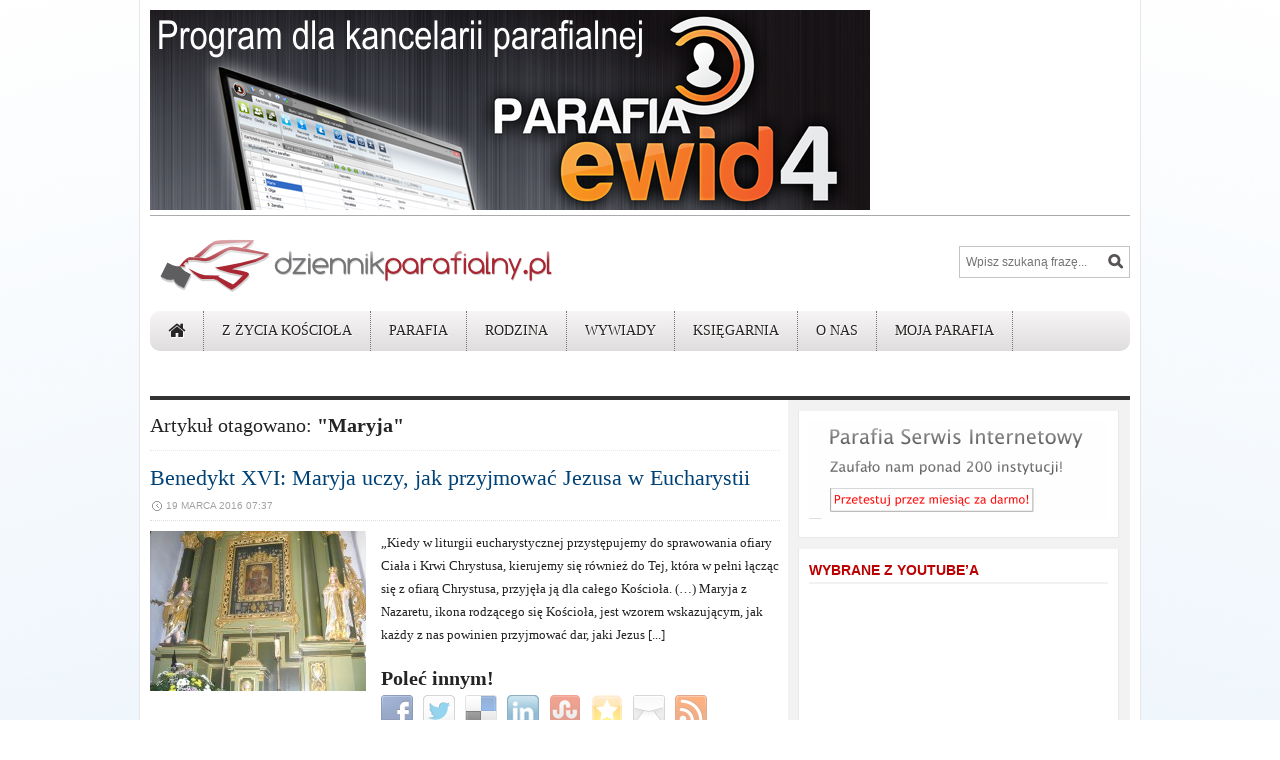

--- FILE ---
content_type: text/html; charset=UTF-8
request_url: http://dziennikparafialny.pl/tagi/maryja/page/3/
body_size: 20596
content:
<!DOCTYPE html>
<html xmlns="http://www.w3.org/1999/xhtml" lang="pl-PL">
<head profile="http://gmpg.org/xfn/11">
	<title>  Maryja — Dziennik Parafialny</title>
	<meta http-equiv="content-type" content="text/html; charset=UTF-8" />
	<meta http-equiv="X-UA-Compatible" content="IE=edge,chrome=1">

 	<link rel="pingback" href="http://dziennikparafialny.pl/xmlrpc.php" />
	<link rel="stylesheet" href="http://fortawesome.github.com/Font-Awesome/assets/css/font-awesome.css">
	<link rel="stylesheet" type="text/css" href="http://dziennikparafialny.pl/wp-content/themes/tribune/style.css" media="screen" />
<link href="//netdna.bootstrapcdn.com/font-awesome/3.1.1/css/font-awesome.css" rel="stylesheet">

	<!--[if IE 6]><link rel="stylesheet" type="text/css" href="http://dziennikparafialny.pl/wp-content/themes/tribune/ie6.css" /><![endif]-->
	<!--[if IE 7 ]><link rel="stylesheet" type="text/css" href="http://dziennikparafialny.pl/wp-content/themes/tribune/ie7.css" /><![endif]-->

	<link href='http://fonts.googleapis.com/css?family=Oswald:400,700' rel='stylesheet' type='text/css'>

	
	<meta name="robots" content="index, follow" />
<link rel="alternate" type="application/rss+xml" title="Dziennik Parafialny &raquo; Kanał z wpisami" href="http://dziennikparafialny.pl/feed/" />
<link rel="alternate" type="application/rss+xml" title="Dziennik Parafialny &raquo; Kanał z komentarzami" href="http://dziennikparafialny.pl/comments/feed/" />
				
	<script type="text/javascript">//<![CDATA[
	// Google Analytics for WordPress by Yoast v4.2.2 | http://yoast.com/wordpress/google-analytics/
	var _gaq = _gaq || [];
	_gaq.push(['_setAccount','UA-850977-13']);
	_gaq.push(['_trackPageview'],['_trackPageLoadTime']);
	(function() {
		var ga = document.createElement('script'); ga.type = 'text/javascript'; ga.async = true;
		ga.src = ('https:' == document.location.protocol ? 'https://ssl' : 'http://www') + '.google-analytics.com/ga.js';
		var s = document.getElementsByTagName('script')[0]; s.parentNode.insertBefore(ga, s);
	})();
	//]]></script>
<link rel="alternate" type="application/rss+xml" title="Dziennik Parafialny &raquo; Kanał z wpisami otagowanymi jako Maryja" href="http://dziennikparafialny.pl/tagi/maryja/feed/" />
<link rel='stylesheet' id='kento-pricing-table-style-css'  href='http://dziennikparafialny.pl/wp-content/plugins/kento-ads-rotator/css/style.css?ver=3.5.1' type='text/css' media='all' />
<link rel='stylesheet' id='cookielawinfo-style-css'  href='http://dziennikparafialny.pl/wp-content/plugins/cookie-law-info/css/cli-style.css?ver=3.5.1' type='text/css' media='all' />
<link rel='stylesheet' id='cookielawinfo-table-style-css'  href='http://dziennikparafialny.pl/wp-content/plugins/cookie-law-info/css/cli-tables.css?ver=3.5.1' type='text/css' media='all' />
<link rel='stylesheet' id='pdb-frontend-css'  href='http://dziennikparafialny.pl/wp-content/plugins/participants-database/css/participants-database.css?ver=3.5.1' type='text/css' media='all' />
<link rel='stylesheet' id='wp-polls-css'  href='http://dziennikparafialny.pl/wp-content/plugins/wp-polls/polls-css.css?ver=2.50' type='text/css' media='all' />
<link rel='stylesheet' id='wpsr-socialbuttons-css'  href='http://dziennikparafialny.pl/wp-content/plugins/wp-socializer/public/css/wp-socializer-buttons-css.css?ver=2.4.9' type='text/css' media='all' />
<link rel='stylesheet' id='wpz-shortcodes-css'  href='http://dziennikparafialny.pl/wp-content/themes/tribune/functions/wpzoom/assets/css/shortcodes.css?ver=3.5.1' type='text/css' media='all' />
<link rel='stylesheet' id='wpzoom-custom-css'  href='http://dziennikparafialny.pl/wp-content/themes/tribune/custom.css?ver=3.5.1' type='text/css' media='all' />
<link rel='stylesheet' id='wzslider-css'  href='http://dziennikparafialny.pl/wp-content/themes/tribune/functions/wpzoom/assets/css/wzslider.css?ver=3.5.1' type='text/css' media='all' />
<link rel='stylesheet' id='wpss_style-css'  href='http://dziennikparafialny.pl/wp-content/plugins/wordpress-simple-survey/style.css?ver=3.5.1' type='text/css' media='all' />
<link rel='stylesheet' id='wpss_uicore-css'  href='http://dziennikparafialny.pl/wp-content/plugins/wordpress-simple-survey/css/ui.core.css?ver=3.5.1' type='text/css' media='all' />
<link rel='stylesheet' id='wpss_uitheme-css'  href='http://dziennikparafialny.pl/wp-content/plugins/wordpress-simple-survey/css/ui.theme.css?ver=3.5.1' type='text/css' media='all' />
<link rel='stylesheet' id='wpss_probar-css'  href='http://dziennikparafialny.pl/wp-content/plugins/wordpress-simple-survey/css/ui.progressbar.css?ver=3.5.1' type='text/css' media='all' />
<link rel='stylesheet' id='myStyleSheets-css'  href='http://dziennikparafialny.pl/wp-content/plugins/yd-recent-posts-widget/css/yd_rp.css?ver=3.5.1' type='text/css' media='all' />
<script type='text/javascript' src='http://dziennikparafialny.pl/wp-includes/js/jquery/jquery.js?ver=1.8.3'></script>
<script type='text/javascript'>
/* <![CDATA[ */
var kads_ajax = {"kads_ajaxurl":"http:\/\/dziennikparafialny.pl\/wp-admin\/admin-ajax.php"};
/* ]]> */
</script>
<script type='text/javascript' src='http://dziennikparafialny.pl/wp-content/plugins/kento-ads-rotator/js/kads-ajax.js?ver=3.5.1'></script>
<script type='text/javascript' src='http://dziennikparafialny.pl/wp-includes/js/jquery/ui/jquery.ui.core.min.js?ver=1.9.2'></script>
<script type='text/javascript' src='http://dziennikparafialny.pl/wp-includes/js/jquery/ui/jquery.ui.widget.min.js?ver=1.9.2'></script>
<script type='text/javascript' src='http://dziennikparafialny.pl/wp-includes/js/jquery/ui/jquery.ui.tabs.min.js?ver=1.9.2'></script>
<script type='text/javascript' src='http://dziennikparafialny.pl/wp-content/themes/tribune/functions/wpzoom/assets/js/shortcodes.js?ver=1'></script>
<script type='text/javascript' src='http://dziennikparafialny.pl/wp-content/plugins/cookie-law-info/js/jquery.cookie.js?ver=3.5.1'></script>
<script type='text/javascript' src='http://dziennikparafialny.pl/wp-content/plugins/cookie-law-info/js/cookielawinfo.js?ver=3.5.1'></script>
<script type='text/javascript'>
/* <![CDATA[ */
var samAjax = {"ajaxurl":"http:\/\/dziennikparafialny.pl\/wp-content\/plugins\/simple-ads-manager\/sam-ajax.php","loadurl":"http:\/\/dziennikparafialny.pl\/wp-content\/plugins\/simple-ads-manager\/sam-ajax-loader.php","load":"","level":"3","clauses":"[base64]"};
/* ]]> */
</script>
<script type='text/javascript' src='http://dziennikparafialny.pl/wp-content/plugins/simple-ads-manager/js/sam-layout.min.js?ver=2.2.80'></script>
<script type='text/javascript' src='http://dziennikparafialny.pl/wp-content/plugins/wp-featured-content-slider/scripts/jquery.cycle.all.2.72.js?ver=1.3'></script>
<script type='text/javascript' src='http://dziennikparafialny.pl/wp-content/themes/tribune/js/init.js?ver=3.5.1'></script>
<script type='text/javascript' src='http://dziennikparafialny.pl/wp-includes/js/jquery/ui/jquery.ui.progressbar.min.js?ver=1.9.2'></script>
<script type='text/javascript' src='http://dziennikparafialny.pl/wp-content/plugins/wordpress-simple-survey/js/custom.js?ver=2.1.2'></script>
<link rel="EditURI" type="application/rsd+xml" title="RSD" href="http://dziennikparafialny.pl/xmlrpc.php?rsd" />
<link rel="wlwmanifest" type="application/wlwmanifest+xml" href="http://dziennikparafialny.pl/wp-includes/wlwmanifest.xml" /> 
<meta name="generator" content="WordPress 3.5.1" />
<style type='text/css'></style><style type="text/css">
.wp-polls .pollbar {
	margin: 1px;
	font-size: 6px;
	line-height: 8px;
	height: 8px;
	background-image: url('http://dziennikparafialny.pl/wp-content/plugins/wp-polls/images/default/pollbg.gif');
	border: 1px solid #c8c8c8;
}
</style>
<!-- WPZOOM Theme / Framework -->
<meta name="generator" content="Tribune Theme 2.0.7" />
<meta name="generator" content="WPZOOM Framework 1.3.7" />
<style type="text/css"></style>

<!--WP Socializer v2.4.9 - Scripts Loader-->
<script type="text/javascript">
var wu=["https://platform.twitter.com/widgets.js","https://connect.facebook.net/en_US/all.js#xfbml=1","https://apis.google.com/js/plusone.js","https://platform.linkedin.com/in.js","https://assets.pinterest.com/js/pinit.js"],wc=5;
function wpsrload(){ for(var i=0;i<wc;i++){wpsrasync(wu[i]);} }
function wpsrasync(u){var a=document.createElement("script");a.type="text/javascript";a.async=true;a.src=u;var s=document.getElementsByTagName("script")[0];s.parentNode.insertBefore(a,s);} wpsrload();
</script>
<!--End WP Socializer - Scripts Loader-->
</head>

<body class="archive paged tag tag-maryja tag-6 paged-3 tag-paged-3" onload="fix()">

	<div id="wrapper">

		<div id="inner-wrapper">

<div id="top_widget_left"><div id='c3007_8_1' class='sam-container sam-place' data-sam='0'><a  id='a45_8' class='sam_ad' href='http://ecclesiasoftware.com/solutions/for-parishes/parish-files-4/' target='_blank' ><img src='http://dziennikparafialny.pl/wp-content/uploads/2014/05/parafiaewid.pl_.png'  alt=''  /></a></div></div>


			<div id="header">

				<div id="head-bar">

					
					<div id="navigation" class="dropdown">
											</div>

				</div><!-- /#header-bar -->

				<div id="inner">

					<div id="logo">
						
						<a href="http://dziennikparafialny.pl" title="">
															<img src="http://dziennikparafialny.pl/wp-content/uploads/2011/06/logo-dp-11-06-291.png" alt="Dziennik Parafialny" />
													</a><div class="clear"></div>

						
					</div><!-- / #logo -->
					
					<!-- ------------ -->
															<!-- ------------ -->

					<div id="right">

						<div id="social">
							<ul>
															</ul>
						</div>

						<div id="search"><form method="get" id="searchform" action="http://dziennikparafialny.pl/">
 
	<input type="text" placeholder="Wpisz szukaną frazę..." name="s" id="s" x-webkit-speech="x-webkit-speech" /><input type="submit" id="searchsubmit" value="Szukaj" />
</form></div>

					</div><!-- /#right -->

				</div><!-- /#inner -->

				<!-- Main Menu -->
				<div id="menu" class="dropdown">
					<ul id="menu-mainmenu" class=""><li id="menu-item-1789" class="homepageicon menu-item menu-item-type-custom menu-item-object-custom menu-item-home menu-item-1789"><a href="http://dziennikparafialny.pl/" ><i class="icon-home icon-large"></i></a></li>
<li id="menu-item-1428" class="menu-item menu-item-type-taxonomy menu-item-object-category menu-item-1428"><a href="http://dziennikparafialny.pl/kategorie/z-zycia-kosciola/" >Z życia Kościoła</a>
<ul class="sub-menu">
	<li id="menu-item-3677" class="menu-item menu-item-type-taxonomy menu-item-object-category menu-item-3677"><a href="http://dziennikparafialny.pl/kategorie/z-zycia-kosciola/opinie-i-refleksje/" >Opinie i refleksje</a></li>
	<li id="menu-item-1856" class="menu-item menu-item-type-taxonomy menu-item-object-category menu-item-1856"><a href="http://dziennikparafialny.pl/kategorie/z-zycia-kosciola/w-polsce/" >W Polsce</a></li>
	<li id="menu-item-3203" class="menu-item menu-item-type-taxonomy menu-item-object-category menu-item-3203"><a href="http://dziennikparafialny.pl/kategorie/z-zycia-kosciola/na-swiecie/" >Na Świecie</a></li>
	<li id="menu-item-1855" class="menu-item menu-item-type-taxonomy menu-item-object-category menu-item-1855"><a href="http://dziennikparafialny.pl/kategorie/z-zycia-kosciola/stolica-apostolska/" >Stolica Apostolska</a></li>
	<li id="menu-item-378" class="menu-item menu-item-type-taxonomy menu-item-object-category menu-item-378"><a href="http://dziennikparafialny.pl/kategorie/z-zycia-kosciola/grupy-w-kosciele/" >Grupy w Kościele</a></li>
	<li id="menu-item-344" class="menu-item menu-item-type-taxonomy menu-item-object-category menu-item-344"><a href="http://dziennikparafialny.pl/kategorie/z-zycia-kosciola/tematy-spoleczne/" >Tematy społeczne</a></li>
	<li id="menu-item-332" class="menu-item menu-item-type-taxonomy menu-item-object-category menu-item-332"><a href="http://dziennikparafialny.pl/kategorie/z-zycia-kosciola/recenzje-2/" >Recenzje</a></li>
	<li id="menu-item-342" class="menu-item menu-item-type-taxonomy menu-item-object-category menu-item-342"><a href="http://dziennikparafialny.pl/kategorie/z-zycia-kosciola/nauczanie-kosciola/" >Nauczanie Kościoła</a>
	<ul class="sub-menu">
		<li id="menu-item-4711" class="menu-item menu-item-type-taxonomy menu-item-object-category menu-item-4711"><a href="http://dziennikparafialny.pl/kategorie/z-zycia-kosciola/nauczanie-kosciola/pan-bog/" >Pan Bóg</a></li>
		<li id="menu-item-6087" class="menu-item menu-item-type-taxonomy menu-item-object-category menu-item-6087"><a href="http://dziennikparafialny.pl/kategorie/z-zycia-kosciola/nauczanie-kosciola/kosciol-i-liturgia/" >Kościół i liturgia</a></li>
		<li id="menu-item-335" class="menu-item menu-item-type-taxonomy menu-item-object-category menu-item-335"><a href="http://dziennikparafialny.pl/kategorie/z-zycia-kosciola/nauczanie-kosciola/kaplan-i-swiecki/" >Kapłan i świecki</a></li>
		<li id="menu-item-6782" class="menu-item menu-item-type-taxonomy menu-item-object-category menu-item-6782"><a href="http://dziennikparafialny.pl/kategorie/z-zycia-kosciola/nauczanie-kosciola/zycie-wiara/" >Życie wiarą</a></li>
	</ul>
</li>
</ul>
</li>
<li id="menu-item-340" class="menu-item menu-item-type-taxonomy menu-item-object-category menu-item-340"><a href="http://dziennikparafialny.pl/kategorie/parafia-1/" >Parafia</a>
<ul class="sub-menu">
	<li id="menu-item-348" class="menu-item menu-item-type-taxonomy menu-item-object-category menu-item-348"><a href="http://dziennikparafialny.pl/kategorie/parafia-1/komentarz-do-ewangelii/" >Ewangelia</a>
	<ul class="sub-menu">
		<li id="menu-item-1040" class="menu-item menu-item-type-taxonomy menu-item-object-category menu-item-1040"><a href="http://dziennikparafialny.pl/kategorie/parafia-1/komentarz-do-ewangelii/niedziele-zwykle/" >Niedziele Zwykłe</a></li>
		<li id="menu-item-1039" class="menu-item menu-item-type-taxonomy menu-item-object-category menu-item-1039"><a href="http://dziennikparafialny.pl/kategorie/parafia-1/komentarz-do-ewangelii/uroczystosci/" >Uroczystości</a></li>
		<li id="menu-item-4149" class="menu-item menu-item-type-taxonomy menu-item-object-category menu-item-4149"><a href="http://dziennikparafialny.pl/kategorie/parafia-1/komentarz-do-ewangelii/okres-wielkanocny/" >Okres Wielkanocny</a></li>
		<li id="menu-item-3604" class="menu-item menu-item-type-taxonomy menu-item-object-category menu-item-3604"><a href="http://dziennikparafialny.pl/kategorie/parafia-1/komentarz-do-ewangelii/wielki-post/" >Wielki Post</a></li>
		<li id="menu-item-2923" class="menu-item menu-item-type-taxonomy menu-item-object-category menu-item-2923"><a href="http://dziennikparafialny.pl/kategorie/parafia-1/komentarz-do-ewangelii/okres-narodzenia-panskiego/" >Okres Narodzenia Pańskiego</a></li>
		<li id="menu-item-2389" class="menu-item menu-item-type-taxonomy menu-item-object-category menu-item-2389"><a href="http://dziennikparafialny.pl/kategorie/parafia-1/komentarz-do-ewangelii/niedziele-adwentu/" >Adwent</a></li>
		<li id="menu-item-4081" class="menu-item menu-item-type-taxonomy menu-item-object-category menu-item-4081"><a href="http://dziennikparafialny.pl/kategorie/parafia-1/komentarz-do-ewangelii/triduum-paschalne/" >Triduum Paschalne</a></li>
	</ul>
</li>
	<li id="menu-item-357" class="menu-item menu-item-type-taxonomy menu-item-object-category menu-item-357"><a href="http://dziennikparafialny.pl/kategorie/parafia-1/swiety-lub-swieto-tygodnia/" >Święto tygodnia</a></li>
	<li id="menu-item-338" class="menu-item menu-item-type-taxonomy menu-item-object-category menu-item-338"><a href="http://dziennikparafialny.pl/kategorie/parafia-1/artykuly-o-parafii/" >Artykuły o parafii</a></li>
</ul>
</li>
<li id="menu-item-341" class="menu-item menu-item-type-taxonomy menu-item-object-category menu-item-341"><a href="http://dziennikparafialny.pl/kategorie/rodzina-malzenstwo-wychowanie/" >Rodzina</a>
<ul class="sub-menu">
	<li id="menu-item-350" class="menu-item menu-item-type-taxonomy menu-item-object-category menu-item-350"><a href="http://dziennikparafialny.pl/kategorie/rodzina-malzenstwo-wychowanie/malzenstwo-plciowosc/" >Małżeństwo</a></li>
	<li id="menu-item-358" class="menu-item menu-item-type-taxonomy menu-item-object-category menu-item-358"><a href="http://dziennikparafialny.pl/kategorie/rodzina-malzenstwo-wychowanie/wychowanie/" >Wychowanie</a></li>
	<li id="menu-item-333" class="menu-item menu-item-type-taxonomy menu-item-object-category menu-item-333"><a href="http://dziennikparafialny.pl/kategorie/rodzina-malzenstwo-wychowanie/polecane-ksiazki-o-rodzinie/" >Polecane książki</a></li>
</ul>
</li>
<li id="menu-item-174" class="menu-item menu-item-type-taxonomy menu-item-object-category menu-item-174"><a href="http://dziennikparafialny.pl/kategorie/wywiady/" >Wywiady</a></li>
<li id="menu-item-1874" class="menu-item menu-item-type-custom menu-item-object-custom menu-item-1874"><a href="http://tolle.pl/?pp=772" onclick="javascript:_gaq.push(['_trackEvent','outbound-menu','http://tolle.pl']);">Księgarnia</a></li>
<li id="menu-item-888" class="menu-item menu-item-type-taxonomy menu-item-object-category menu-item-888"><a href="http://dziennikparafialny.pl/kategorie/o-nas/" >O nas</a></li>
<li id="menu-item-4809" class="menu-item menu-item-type-taxonomy menu-item-object-category menu-item-4809"><a href="http://dziennikparafialny.pl/kategorie/moja-parafia/" >Moja parafia</a></li>
</ul>				</div> <!-- /#menu -->
				<div class="clear"></div>

				<div id="breakingNews">
<div style="height: 7px;" id="fb-root"></div>
<script>(function(d, s, id) {
  var js, fjs = d.getElementsByTagName(s)[0];
  if (d.getElementById(id)) return;
  js = d.createElement(s); js.id = id;
  js.src = "//connect.facebook.net/pl_PL/all.js#xfbml=1&appId=183747411707352";
  fjs.parentNode.insertBefore(js, fjs);
}(document, 'script', 'facebook-jssdk'));</script>

<div class="fb-like" data-href="http://facebook.com/DziennikParafialny" data-send="true" data-width="450" data-show-faces="false"></div></div>
				<div class="clear"></div>

			</div><!-- /#header -->

			<div id="content">

<div id="main">

	<div id="posts">

		<h3 class="recent_title">
			Artykuł otagowano: <strong>"Maryja"</strong>
						 
		</h3>

		
		<div class="post" id="post-18543">

			<h2 class="title"><a href="http://dziennikparafialny.pl/2016/benedykt-xvi-maryja-uczy-jak-przyjmowac-jezusa-w-eucharystii/" rel="bookmark" title="Permanent Link to Benedykt XVI: Maryja uczy, jak przyjmować Jezusa w Eucharystii">Benedykt XVI: Maryja uczy, jak przyjmować Jezusa w Eucharystii</a>	</h2>

			<div class="meta">
				<span class="date">19 marca 2016 07:37</span>			</div>

			<div class="post-thumb"><a href="http://dziennikparafialny.pl/2016/benedykt-xvi-maryja-uczy-jak-przyjmowac-jezusa-w-eucharystii/" title="Benedykt XVI: Maryja uczy, jak przyjmować Jezusa w Eucharystii"><img src="http://dziennikparafialny.pl/wp-content/uploads/2013/11/Zamosc-2985-216x160.jpg" alt="Benedykt XVI: Maryja uczy, jak przyjmować Jezusa w Eucharystii" class="Thumbnail thumbnail loop " width="216" height="160" /></a></div>
			<div class="entry">
				      
      <p>„Kiedy w liturgii eucharystycznej przystępujemy do sprawowania ofiary Ciała i Krwi Chrystusa, kierujemy się również do Tej, która w pełni łącząc się z ofiarą Chrystusa, przyjęła ją dla całego Kościoła. (…) Maryja z Nazaretu, ikona rodzącego się Kościoła, jest wzorem wskazującym, jak każdy z nas powinien przyjmować dar, jaki Jezus [...]</p>
<h3>Poleć innym!</h3>

<!-- Start WP Socializer - Social Buttons - Output -->
<div class="wp-socializer 32px">
<ul class="wp-socializer-opacity columns-no">
 <li><a href="http://www.facebook.com/share.php?u=http%3A%2F%2Fdziennikparafialny.pl%2F2016%2Fbenedykt-xvi-maryja-uczy-jak-przyjmowac-jezusa-w-eucharystii%2F&amp;t=Benedykt+XVI%3A+Maryja+uczy%2C+jak+przyjmowa%C4%87+Jezusa+w+Eucharystii" onclick="javascript:_gaq.push(['_trackEvent','outbound-article','http://www.facebook.com']);" title="Share this on Facebook" target="_blank" rel="nofollow"><img src="http://dziennikparafialny.pl/wp-content/plugins/wp-socializer/public/social-icons/wp-socializer-sprite-mask-32px.gif" alt="Facebook" style="width:32px; height:32px; background: transparent url(http://dziennikparafialny.pl/wp-content/plugins/wp-socializer/public/social-icons/wp-socializer-sprite-32px.png) no-repeat; background-position:0px -330px; border:0;"/></a></li> 

 <li><a href="http://twitter.com/home?status=Benedykt+XVI%3A+Maryja+uczy%2C+jak+przyjmowa%C4%87+Jezusa+w+Eucharystii%20-%20http%3A%2F%2Fdziennikparafialny.pl%2F2016%2Fbenedykt-xvi-maryja-uczy-jak-przyjmowac-jezusa-w-eucharystii%2F%20" onclick="javascript:_gaq.push(['_trackEvent','outbound-article','http://twitter.com']);" title="Tweet this !" target="_blank" rel="nofollow"><img src="http://dziennikparafialny.pl/wp-content/plugins/wp-socializer/public/social-icons/wp-socializer-sprite-mask-32px.gif" alt="Twitter" style="width:32px; height:32px; background: transparent url(http://dziennikparafialny.pl/wp-content/plugins/wp-socializer/public/social-icons/wp-socializer-sprite-32px.png) no-repeat; background-position:0px -1386px; border:0;"/></a></li> 

 <li><a href="http://delicious.com/post?url=http%3A%2F%2Fdziennikparafialny.pl%2F2016%2Fbenedykt-xvi-maryja-uczy-jak-przyjmowac-jezusa-w-eucharystii%2F&amp;title=Benedykt+XVI%3A+Maryja+uczy%2C+jak+przyjmowa%C4%87+Jezusa+w+Eucharystii&amp;notes=%E2%80%9EKiedy+w+liturgii+eucharystycznej+przyst%C4%99pujemy+do+sprawowania+ofiary+Cia%C5%82a+i+Krwi+Chrystusa%2C+kierujemy+si%C4%99+r%C3%B3wnie%C5%BC+do+Tej%2C+kt%C3%B3ra+w+pe%C5%82ni+%C5%82%C4%85cz%C4%85c+si%C4%99+z+ofiar%C4%85+Chrystusa%2C+przyj%C4%99%C5%82a+j%C4%85+dla+ca%C5%82ego+Ko%C5%9Bcio%C5%82a.+%28%E2%80%A6%29+Maryja+z+Nazaretu%2C+iko" onclick="javascript:_gaq.push(['_trackEvent','outbound-article','http://delicious.com']);" title="Post this on Delicious" target="_blank" rel="nofollow"><img src="http://dziennikparafialny.pl/wp-content/plugins/wp-socializer/public/social-icons/wp-socializer-sprite-mask-32px.gif" alt="Delicious" style="width:32px; height:32px; background: transparent url(http://dziennikparafialny.pl/wp-content/plugins/wp-socializer/public/social-icons/wp-socializer-sprite-32px.png) no-repeat; background-position:0px -132px; border:0;"/></a></li> 

 <li><a href="http://www.linkedin.com/shareArticle?mini=true&amp;url=http%3A%2F%2Fdziennikparafialny.pl%2F2016%2Fbenedykt-xvi-maryja-uczy-jak-przyjmowac-jezusa-w-eucharystii%2F&amp;title=Benedykt+XVI%3A+Maryja+uczy%2C+jak+przyjmowa%C4%87+Jezusa+w+Eucharystii&amp;source=Dziennik+Parafialny+-+&amp;summary=%E2%80%9EKiedy+w+liturgii+eucharystycznej+przyst%C4%99pujemy+do+sprawowania+ofiary+Cia%C5%82a+i+Krwi+Chrystusa%2C+kierujemy+si%C4%99+r%C3%B3wnie%C5%BC+do+Tej%2C+kt%C3%B3ra+w+pe%C5%82ni+%C5%82%C4%85cz%C4%85c+si%C4%99+z+ofiar%C4%85+Chrystusa%2C+przyj%C4%99%C5%82a+j%C4%85+dla+ca%C5%82ego+Ko%C5%9Bcio%C5%82a.+%28%E2%80%A6%29+Maryja+z+Nazaretu%2C+iko" onclick="javascript:_gaq.push(['_trackEvent','outbound-article','http://www.linkedin.com']);" title="Share this on LinkedIn" target="_blank" rel="nofollow"><img src="http://dziennikparafialny.pl/wp-content/plugins/wp-socializer/public/social-icons/wp-socializer-sprite-mask-32px.gif" alt="LinkedIn" style="width:32px; height:32px; background: transparent url(http://dziennikparafialny.pl/wp-content/plugins/wp-socializer/public/social-icons/wp-socializer-sprite-32px.png) no-repeat; background-position:0px -693px; border:0;"/></a></li> 

 <li><a href="http://www.stumbleupon.com/submit?url=http%3A%2F%2Fdziennikparafialny.pl%2F2016%2Fbenedykt-xvi-maryja-uczy-jak-przyjmowac-jezusa-w-eucharystii%2F&amp;title=Benedykt+XVI%3A+Maryja+uczy%2C+jak+przyjmowa%C4%87+Jezusa+w+Eucharystii" onclick="javascript:_gaq.push(['_trackEvent','outbound-article','http://www.stumbleupon.com']);" title="Submit this to StumbleUpon" target="_blank" rel="nofollow"><img src="http://dziennikparafialny.pl/wp-content/plugins/wp-socializer/public/social-icons/wp-socializer-sprite-mask-32px.gif" alt="StumbleUpon" style="width:32px; height:32px; background: transparent url(http://dziennikparafialny.pl/wp-content/plugins/wp-socializer/public/social-icons/wp-socializer-sprite-32px.png) no-repeat; background-position:0px -1287px; border:0;"/></a></li> 

 <li><a href="http://dziennikparafialny.pl/2016/benedykt-xvi-maryja-uczy-jak-przyjmowac-jezusa-w-eucharystii/"  onclick="addBookmark(event);" title="Add to favorites" target="_blank" rel="nofollow"><img src="http://dziennikparafialny.pl/wp-content/plugins/wp-socializer/public/social-icons/wp-socializer-sprite-mask-32px.gif" alt="Add to favorites" style="width:32px; height:32px; background: transparent url(http://dziennikparafialny.pl/wp-content/plugins/wp-socializer/public/social-icons/wp-socializer-sprite-32px.png) no-repeat; background-position:0px -0px; border:0;"/></a></li> 

 <li><a href="mailto:?to=&amp;subject=Benedykt+XVI%3A+Maryja+uczy%2C+jak+przyjmowa%C4%87+Jezusa+w+Eucharystii&amp;body=%E2%80%9EKiedy+w+liturgii+eucharystycznej+przyst%C4%99pujemy+do+sprawowania+ofiary+Cia%C5%82a+i+Krwi+Chrystusa%2C+kierujemy+si%C4%99+r%C3%B3wnie%C5%BC+do+Tej%2C+kt%C3%B3ra+w+pe%C5%82ni+%C5%82%C4%85cz%C4%85c+si%C4%99+z+ofiar%C4%85+Chrystusa%2C+przyj%C4%99%C5%82a+j%C4%85+dla+ca%C5%82ego+Ko%C5%9Bcio%C5%82a.+%28%E2%80%A6%29+Maryja+z+Nazaretu%2C+iko%20-%20http://dziennikparafialny.pl/2016/benedykt-xvi-maryja-uczy-jak-przyjmowac-jezusa-w-eucharystii/"  title="Email this" target="_blank" rel="nofollow"><img src="http://dziennikparafialny.pl/wp-content/plugins/wp-socializer/public/social-icons/wp-socializer-sprite-mask-32px.gif" alt="Email" style="width:32px; height:32px; background: transparent url(http://dziennikparafialny.pl/wp-content/plugins/wp-socializer/public/social-icons/wp-socializer-sprite-32px.png) no-repeat; background-position:0px -297px; border:0;"/></a></li> 

 <li><a href="http://dziennikparafialny.pl/feed/rss/"  title="Subscribe to RSS" target="_blank" rel="nofollow"><img src="http://dziennikparafialny.pl/wp-content/plugins/wp-socializer/public/social-icons/wp-socializer-sprite-mask-32px.gif" alt="RSS" style="width:32px; height:32px; background: transparent url(http://dziennikparafialny.pl/wp-content/plugins/wp-socializer/public/social-icons/wp-socializer-sprite-32px.png) no-repeat; background-position:0px -1221px; border:0;"/></a></li> 
</ul> 
<div class="wp-socializer-clearer"></div></div>
<!-- End WP Socializer - Social Buttons - Output -->

				<a class="more-link" href="http://dziennikparafialny.pl/2016/benedykt-xvi-maryja-uczy-jak-przyjmowac-jezusa-w-eucharystii/"><span>Czytaj dalej &#8250;</span></a>
			</div>

		</div> <!-- /.post -->

	
		<div class="post" id="post-18311">

			<h2 class="title"><a href="http://dziennikparafialny.pl/2016/pawel-vi-matka-kosciola-jest-znakiem-jednosci-i-zacheta-do-doskonalego-braterstwa-chrzescijan/" rel="bookmark" title="Permanent Link to Paweł VI: Matka Kościoła jest znakiem jedności i zachętą do doskonałego braterstwa Chrześcijan">Paweł VI: Matka Kościoła jest znakiem jedności i zachętą do doskonałego braterstwa Chrześcijan</a>	</h2>

			<div class="meta">
				<span class="date">27 lutego 2016 08:00</span>			</div>

			<div class="post-thumb"><a href="http://dziennikparafialny.pl/2016/pawel-vi-matka-kosciola-jest-znakiem-jednosci-i-zacheta-do-doskonalego-braterstwa-chrzescijan/" title="Paweł VI: Matka Kościoła jest znakiem jedności i zachętą do doskonałego braterstwa Chrześcijan"><img src="http://dziennikparafialny.pl/wp-content/uploads/2013/09/by-Vatican-City-Pawel-VI-ikona-01-216x160.jpg" alt="Paweł VI: Matka Kościoła jest znakiem jedności i zachętą do doskonałego braterstwa Chrześcijan" class="Thumbnail thumbnail loop " width="216" height="160" /></a></div>
			<div class="entry">
				      
      <p>„Oby Niepokalane Serce Maryi Dziewicy przyświecało wszystkim chrześcijanom jako wzór doskonałej miłości Boga i bliźnich; oby doprowadzało do uczestnictwa w świętych Sakramentach Kościoła, które wyzwalają dusze od grzechów i chronią od upadku; oby przynaglało do zadośćuczynienia za niezliczone zniewagi, wyrządzone Boskiemu Majestatowi” – pisał w adhortacji apostolskiej „Signum magnum” papież [...]</p>
<h3>Poleć innym!</h3>

<!-- Start WP Socializer - Social Buttons - Output -->
<div class="wp-socializer 32px">
<ul class="wp-socializer-opacity columns-no">
 <li><a href="http://www.facebook.com/share.php?u=http%3A%2F%2Fdziennikparafialny.pl%2F2016%2Fpawel-vi-matka-kosciola-jest-znakiem-jednosci-i-zacheta-do-doskonalego-braterstwa-chrzescijan%2F&amp;t=Pawe%C5%82+VI%3A+Matka+Ko%C5%9Bcio%C5%82a+jest+znakiem+jedno%C5%9Bci+i+zach%C4%99t%C4%85+do+doskona%C5%82ego+braterstwa+Chrze%C5%9Bcijan" onclick="javascript:_gaq.push(['_trackEvent','outbound-article','http://www.facebook.com']);" title="Share this on Facebook" target="_blank" rel="nofollow"><img src="http://dziennikparafialny.pl/wp-content/plugins/wp-socializer/public/social-icons/wp-socializer-sprite-mask-32px.gif" alt="Facebook" style="width:32px; height:32px; background: transparent url(http://dziennikparafialny.pl/wp-content/plugins/wp-socializer/public/social-icons/wp-socializer-sprite-32px.png) no-repeat; background-position:0px -330px; border:0;"/></a></li> 

 <li><a href="http://twitter.com/home?status=Pawe%C5%82+VI%3A+Matka+Ko%C5%9Bcio%C5%82a+jest+znakiem+jedno%C5%9Bci+i+zach%C4%99t%C4%85+do+doskona%C5%82ego+braterstwa+Chrze%C5%9Bcijan%20-%20http%3A%2F%2Fdziennikparafialny.pl%2F2016%2Fpawel-vi-matka-kosciola-jest-znakiem-jednosci-i-zacheta-do-doskonalego-braterstwa-chrzescijan%2F%20" onclick="javascript:_gaq.push(['_trackEvent','outbound-article','http://twitter.com']);" title="Tweet this !" target="_blank" rel="nofollow"><img src="http://dziennikparafialny.pl/wp-content/plugins/wp-socializer/public/social-icons/wp-socializer-sprite-mask-32px.gif" alt="Twitter" style="width:32px; height:32px; background: transparent url(http://dziennikparafialny.pl/wp-content/plugins/wp-socializer/public/social-icons/wp-socializer-sprite-32px.png) no-repeat; background-position:0px -1386px; border:0;"/></a></li> 

 <li><a href="http://delicious.com/post?url=http%3A%2F%2Fdziennikparafialny.pl%2F2016%2Fpawel-vi-matka-kosciola-jest-znakiem-jednosci-i-zacheta-do-doskonalego-braterstwa-chrzescijan%2F&amp;title=Pawe%C5%82+VI%3A+Matka+Ko%C5%9Bcio%C5%82a+jest+znakiem+jedno%C5%9Bci+i+zach%C4%99t%C4%85+do+doskona%C5%82ego+braterstwa+Chrze%C5%9Bcijan&amp;notes=%E2%80%9EOby+Niepokalane+Serce+Maryi+Dziewicy+przy%C5%9Bwieca%C5%82o+wszystkim+chrze%C5%9Bcijanom+jako+wz%C3%B3r+doskona%C5%82ej+mi%C5%82o%C5%9Bci+Boga+i+bli%C5%BAnich%3B+oby+doprowadza%C5%82o+do+uczestnictwa+w+%C5%9Bwi%C4%99tych+Sakramentach+Ko%C5%9Bcio%C5%82a%2C+kt%C3%B3re+wyzwalaj%C4%85+dusze+od+grzech%C3%B3w+i+chroni%C4%85" onclick="javascript:_gaq.push(['_trackEvent','outbound-article','http://delicious.com']);" title="Post this on Delicious" target="_blank" rel="nofollow"><img src="http://dziennikparafialny.pl/wp-content/plugins/wp-socializer/public/social-icons/wp-socializer-sprite-mask-32px.gif" alt="Delicious" style="width:32px; height:32px; background: transparent url(http://dziennikparafialny.pl/wp-content/plugins/wp-socializer/public/social-icons/wp-socializer-sprite-32px.png) no-repeat; background-position:0px -132px; border:0;"/></a></li> 

 <li><a href="http://www.linkedin.com/shareArticle?mini=true&amp;url=http%3A%2F%2Fdziennikparafialny.pl%2F2016%2Fpawel-vi-matka-kosciola-jest-znakiem-jednosci-i-zacheta-do-doskonalego-braterstwa-chrzescijan%2F&amp;title=Pawe%C5%82+VI%3A+Matka+Ko%C5%9Bcio%C5%82a+jest+znakiem+jedno%C5%9Bci+i+zach%C4%99t%C4%85+do+doskona%C5%82ego+braterstwa+Chrze%C5%9Bcijan&amp;source=Dziennik+Parafialny+-+&amp;summary=%E2%80%9EOby+Niepokalane+Serce+Maryi+Dziewicy+przy%C5%9Bwieca%C5%82o+wszystkim+chrze%C5%9Bcijanom+jako+wz%C3%B3r+doskona%C5%82ej+mi%C5%82o%C5%9Bci+Boga+i+bli%C5%BAnich%3B+oby+doprowadza%C5%82o+do+uczestnictwa+w+%C5%9Bwi%C4%99tych+Sakramentach+Ko%C5%9Bcio%C5%82a%2C+kt%C3%B3re+wyzwalaj%C4%85+dusze+od+grzech%C3%B3w+i+chroni%C4%85" onclick="javascript:_gaq.push(['_trackEvent','outbound-article','http://www.linkedin.com']);" title="Share this on LinkedIn" target="_blank" rel="nofollow"><img src="http://dziennikparafialny.pl/wp-content/plugins/wp-socializer/public/social-icons/wp-socializer-sprite-mask-32px.gif" alt="LinkedIn" style="width:32px; height:32px; background: transparent url(http://dziennikparafialny.pl/wp-content/plugins/wp-socializer/public/social-icons/wp-socializer-sprite-32px.png) no-repeat; background-position:0px -693px; border:0;"/></a></li> 

 <li><a href="http://www.stumbleupon.com/submit?url=http%3A%2F%2Fdziennikparafialny.pl%2F2016%2Fpawel-vi-matka-kosciola-jest-znakiem-jednosci-i-zacheta-do-doskonalego-braterstwa-chrzescijan%2F&amp;title=Pawe%C5%82+VI%3A+Matka+Ko%C5%9Bcio%C5%82a+jest+znakiem+jedno%C5%9Bci+i+zach%C4%99t%C4%85+do+doskona%C5%82ego+braterstwa+Chrze%C5%9Bcijan" onclick="javascript:_gaq.push(['_trackEvent','outbound-article','http://www.stumbleupon.com']);" title="Submit this to StumbleUpon" target="_blank" rel="nofollow"><img src="http://dziennikparafialny.pl/wp-content/plugins/wp-socializer/public/social-icons/wp-socializer-sprite-mask-32px.gif" alt="StumbleUpon" style="width:32px; height:32px; background: transparent url(http://dziennikparafialny.pl/wp-content/plugins/wp-socializer/public/social-icons/wp-socializer-sprite-32px.png) no-repeat; background-position:0px -1287px; border:0;"/></a></li> 

 <li><a href="http://dziennikparafialny.pl/2016/pawel-vi-matka-kosciola-jest-znakiem-jednosci-i-zacheta-do-doskonalego-braterstwa-chrzescijan/"  onclick="addBookmark(event);" title="Add to favorites" target="_blank" rel="nofollow"><img src="http://dziennikparafialny.pl/wp-content/plugins/wp-socializer/public/social-icons/wp-socializer-sprite-mask-32px.gif" alt="Add to favorites" style="width:32px; height:32px; background: transparent url(http://dziennikparafialny.pl/wp-content/plugins/wp-socializer/public/social-icons/wp-socializer-sprite-32px.png) no-repeat; background-position:0px -0px; border:0;"/></a></li> 

 <li><a href="mailto:?to=&amp;subject=Pawe%C5%82+VI%3A+Matka+Ko%C5%9Bcio%C5%82a+jest+znakiem+jedno%C5%9Bci+i+zach%C4%99t%C4%85+do+doskona%C5%82ego+braterstwa+Chrze%C5%9Bcijan&amp;body=%E2%80%9EOby+Niepokalane+Serce+Maryi+Dziewicy+przy%C5%9Bwieca%C5%82o+wszystkim+chrze%C5%9Bcijanom+jako+wz%C3%B3r+doskona%C5%82ej+mi%C5%82o%C5%9Bci+Boga+i+bli%C5%BAnich%3B+oby+doprowadza%C5%82o+do+uczestnictwa+w+%C5%9Bwi%C4%99tych+Sakramentach+Ko%C5%9Bcio%C5%82a%2C+kt%C3%B3re+wyzwalaj%C4%85+dusze+od+grzech%C3%B3w+i+chroni%C4%85%20-%20http://dziennikparafialny.pl/2016/pawel-vi-matka-kosciola-jest-znakiem-jednosci-i-zacheta-do-doskonalego-braterstwa-chrzescijan/"  title="Email this" target="_blank" rel="nofollow"><img src="http://dziennikparafialny.pl/wp-content/plugins/wp-socializer/public/social-icons/wp-socializer-sprite-mask-32px.gif" alt="Email" style="width:32px; height:32px; background: transparent url(http://dziennikparafialny.pl/wp-content/plugins/wp-socializer/public/social-icons/wp-socializer-sprite-32px.png) no-repeat; background-position:0px -297px; border:0;"/></a></li> 

 <li><a href="http://dziennikparafialny.pl/feed/rss/"  title="Subscribe to RSS" target="_blank" rel="nofollow"><img src="http://dziennikparafialny.pl/wp-content/plugins/wp-socializer/public/social-icons/wp-socializer-sprite-mask-32px.gif" alt="RSS" style="width:32px; height:32px; background: transparent url(http://dziennikparafialny.pl/wp-content/plugins/wp-socializer/public/social-icons/wp-socializer-sprite-32px.png) no-repeat; background-position:0px -1221px; border:0;"/></a></li> 
</ul> 
<div class="wp-socializer-clearer"></div></div>
<!-- End WP Socializer - Social Buttons - Output -->

				<a class="more-link" href="http://dziennikparafialny.pl/2016/pawel-vi-matka-kosciola-jest-znakiem-jednosci-i-zacheta-do-doskonalego-braterstwa-chrzescijan/"><span>Czytaj dalej &#8250;</span></a>
			</div>

		</div> <!-- /.post -->

	
		<div class="post" id="post-18193">

			<h2 class="title"><a href="http://dziennikparafialny.pl/2016/pawel-vi-nasladowanie-maryi-pomaga-nasladowac-chrystusa/" rel="bookmark" title="Permanent Link to Paweł VI: Naśladowanie Maryi pomaga naśladować Chrystusa">Paweł VI: Naśladowanie Maryi pomaga naśladować Chrystusa</a>	</h2>

			<div class="meta">
				<span class="date">13 lutego 2016 09:05</span>			</div>

			<div class="post-thumb"><a href="http://dziennikparafialny.pl/2016/pawel-vi-nasladowanie-maryi-pomaga-nasladowac-chrystusa/" title="Paweł VI: Naśladowanie Maryi pomaga naśladować Chrystusa"><img src="http://dziennikparafialny.pl/wp-content/uploads/2012/02/Lourdes_2008_091.jpg" alt="Paweł VI: Naśladowanie Maryi pomaga naśladować Chrystusa" class="Thumbnail thumbnail loop " width="216" height="160" /></a></div>
			<div class="entry">
				      
      <p>„Naśladowanie Maryi Dziewicy nie tylko nie odwodzi od wiernego kroczenia śladami Chrystusa, ale nawet czyni je milszym i łatwiejszym” – pisał w adhortacji apostolskiej „Signum magnum” papież Paweł VI. Jednakże ani łaska Boskiego Odkupiciela, ani możne wstawiennictwo Jego Rodzicielki a naszej Matki duchowej, ani Jej górująca świętość nie mogłyby nas [...]</p>
<h3>Poleć innym!</h3>

<!-- Start WP Socializer - Social Buttons - Output -->
<div class="wp-socializer 32px">
<ul class="wp-socializer-opacity columns-no">
 <li><a href="http://www.facebook.com/share.php?u=http%3A%2F%2Fdziennikparafialny.pl%2F2016%2Fpawel-vi-nasladowanie-maryi-pomaga-nasladowac-chrystusa%2F&amp;t=Pawe%C5%82+VI%3A+Na%C5%9Bladowanie+Maryi+pomaga+na%C5%9Bladowa%C4%87+Chrystusa" onclick="javascript:_gaq.push(['_trackEvent','outbound-article','http://www.facebook.com']);" title="Share this on Facebook" target="_blank" rel="nofollow"><img src="http://dziennikparafialny.pl/wp-content/plugins/wp-socializer/public/social-icons/wp-socializer-sprite-mask-32px.gif" alt="Facebook" style="width:32px; height:32px; background: transparent url(http://dziennikparafialny.pl/wp-content/plugins/wp-socializer/public/social-icons/wp-socializer-sprite-32px.png) no-repeat; background-position:0px -330px; border:0;"/></a></li> 

 <li><a href="http://twitter.com/home?status=Pawe%C5%82+VI%3A+Na%C5%9Bladowanie+Maryi+pomaga+na%C5%9Bladowa%C4%87+Chrystusa%20-%20http%3A%2F%2Fdziennikparafialny.pl%2F2016%2Fpawel-vi-nasladowanie-maryi-pomaga-nasladowac-chrystusa%2F%20" onclick="javascript:_gaq.push(['_trackEvent','outbound-article','http://twitter.com']);" title="Tweet this !" target="_blank" rel="nofollow"><img src="http://dziennikparafialny.pl/wp-content/plugins/wp-socializer/public/social-icons/wp-socializer-sprite-mask-32px.gif" alt="Twitter" style="width:32px; height:32px; background: transparent url(http://dziennikparafialny.pl/wp-content/plugins/wp-socializer/public/social-icons/wp-socializer-sprite-32px.png) no-repeat; background-position:0px -1386px; border:0;"/></a></li> 

 <li><a href="http://delicious.com/post?url=http%3A%2F%2Fdziennikparafialny.pl%2F2016%2Fpawel-vi-nasladowanie-maryi-pomaga-nasladowac-chrystusa%2F&amp;title=Pawe%C5%82+VI%3A+Na%C5%9Bladowanie+Maryi+pomaga+na%C5%9Bladowa%C4%87+Chrystusa&amp;notes=%E2%80%9ENa%C5%9Bladowanie+Maryi+Dziewicy+nie+tylko+nie+odwodzi+od+wiernego+kroczenia+%C5%9Bladami+Chrystusa%2C+ale+nawet+czyni+je+milszym+i+%C5%82atwiejszym%E2%80%9D+%E2%80%93+pisa%C5%82+w+adhortacji+apostolskiej+%E2%80%9ESignum+magnum%E2%80%9D+papie%C5%BC+Pawe%C5%82+VI.%0D%0AJednak%C5%BCe+ani+%C5%82aska+Boskieg" onclick="javascript:_gaq.push(['_trackEvent','outbound-article','http://delicious.com']);" title="Post this on Delicious" target="_blank" rel="nofollow"><img src="http://dziennikparafialny.pl/wp-content/plugins/wp-socializer/public/social-icons/wp-socializer-sprite-mask-32px.gif" alt="Delicious" style="width:32px; height:32px; background: transparent url(http://dziennikparafialny.pl/wp-content/plugins/wp-socializer/public/social-icons/wp-socializer-sprite-32px.png) no-repeat; background-position:0px -132px; border:0;"/></a></li> 

 <li><a href="http://www.linkedin.com/shareArticle?mini=true&amp;url=http%3A%2F%2Fdziennikparafialny.pl%2F2016%2Fpawel-vi-nasladowanie-maryi-pomaga-nasladowac-chrystusa%2F&amp;title=Pawe%C5%82+VI%3A+Na%C5%9Bladowanie+Maryi+pomaga+na%C5%9Bladowa%C4%87+Chrystusa&amp;source=Dziennik+Parafialny+-+&amp;summary=%E2%80%9ENa%C5%9Bladowanie+Maryi+Dziewicy+nie+tylko+nie+odwodzi+od+wiernego+kroczenia+%C5%9Bladami+Chrystusa%2C+ale+nawet+czyni+je+milszym+i+%C5%82atwiejszym%E2%80%9D+%E2%80%93+pisa%C5%82+w+adhortacji+apostolskiej+%E2%80%9ESignum+magnum%E2%80%9D+papie%C5%BC+Pawe%C5%82+VI.%0D%0AJednak%C5%BCe+ani+%C5%82aska+Boskieg" onclick="javascript:_gaq.push(['_trackEvent','outbound-article','http://www.linkedin.com']);" title="Share this on LinkedIn" target="_blank" rel="nofollow"><img src="http://dziennikparafialny.pl/wp-content/plugins/wp-socializer/public/social-icons/wp-socializer-sprite-mask-32px.gif" alt="LinkedIn" style="width:32px; height:32px; background: transparent url(http://dziennikparafialny.pl/wp-content/plugins/wp-socializer/public/social-icons/wp-socializer-sprite-32px.png) no-repeat; background-position:0px -693px; border:0;"/></a></li> 

 <li><a href="http://www.stumbleupon.com/submit?url=http%3A%2F%2Fdziennikparafialny.pl%2F2016%2Fpawel-vi-nasladowanie-maryi-pomaga-nasladowac-chrystusa%2F&amp;title=Pawe%C5%82+VI%3A+Na%C5%9Bladowanie+Maryi+pomaga+na%C5%9Bladowa%C4%87+Chrystusa" onclick="javascript:_gaq.push(['_trackEvent','outbound-article','http://www.stumbleupon.com']);" title="Submit this to StumbleUpon" target="_blank" rel="nofollow"><img src="http://dziennikparafialny.pl/wp-content/plugins/wp-socializer/public/social-icons/wp-socializer-sprite-mask-32px.gif" alt="StumbleUpon" style="width:32px; height:32px; background: transparent url(http://dziennikparafialny.pl/wp-content/plugins/wp-socializer/public/social-icons/wp-socializer-sprite-32px.png) no-repeat; background-position:0px -1287px; border:0;"/></a></li> 

 <li><a href="http://dziennikparafialny.pl/2016/pawel-vi-nasladowanie-maryi-pomaga-nasladowac-chrystusa/"  onclick="addBookmark(event);" title="Add to favorites" target="_blank" rel="nofollow"><img src="http://dziennikparafialny.pl/wp-content/plugins/wp-socializer/public/social-icons/wp-socializer-sprite-mask-32px.gif" alt="Add to favorites" style="width:32px; height:32px; background: transparent url(http://dziennikparafialny.pl/wp-content/plugins/wp-socializer/public/social-icons/wp-socializer-sprite-32px.png) no-repeat; background-position:0px -0px; border:0;"/></a></li> 

 <li><a href="mailto:?to=&amp;subject=Pawe%C5%82+VI%3A+Na%C5%9Bladowanie+Maryi+pomaga+na%C5%9Bladowa%C4%87+Chrystusa&amp;body=%E2%80%9ENa%C5%9Bladowanie+Maryi+Dziewicy+nie+tylko+nie+odwodzi+od+wiernego+kroczenia+%C5%9Bladami+Chrystusa%2C+ale+nawet+czyni+je+milszym+i+%C5%82atwiejszym%E2%80%9D+%E2%80%93+pisa%C5%82+w+adhortacji+apostolskiej+%E2%80%9ESignum+magnum%E2%80%9D+papie%C5%BC+Pawe%C5%82+VI.%0D%0AJednak%C5%BCe+ani+%C5%82aska+Boskieg%20-%20http://dziennikparafialny.pl/2016/pawel-vi-nasladowanie-maryi-pomaga-nasladowac-chrystusa/"  title="Email this" target="_blank" rel="nofollow"><img src="http://dziennikparafialny.pl/wp-content/plugins/wp-socializer/public/social-icons/wp-socializer-sprite-mask-32px.gif" alt="Email" style="width:32px; height:32px; background: transparent url(http://dziennikparafialny.pl/wp-content/plugins/wp-socializer/public/social-icons/wp-socializer-sprite-32px.png) no-repeat; background-position:0px -297px; border:0;"/></a></li> 

 <li><a href="http://dziennikparafialny.pl/feed/rss/"  title="Subscribe to RSS" target="_blank" rel="nofollow"><img src="http://dziennikparafialny.pl/wp-content/plugins/wp-socializer/public/social-icons/wp-socializer-sprite-mask-32px.gif" alt="RSS" style="width:32px; height:32px; background: transparent url(http://dziennikparafialny.pl/wp-content/plugins/wp-socializer/public/social-icons/wp-socializer-sprite-32px.png) no-repeat; background-position:0px -1221px; border:0;"/></a></li> 
</ul> 
<div class="wp-socializer-clearer"></div></div>
<!-- End WP Socializer - Social Buttons - Output -->

				<a class="more-link" href="http://dziennikparafialny.pl/2016/pawel-vi-nasladowanie-maryi-pomaga-nasladowac-chrystusa/"><span>Czytaj dalej &#8250;</span></a>
			</div>

		</div> <!-- /.post -->

	
		<div class="post" id="post-17871">

			<h2 class="title"><a href="http://dziennikparafialny.pl/2016/wiara-katolicka-elementem-polskosci-i-sila-polakow/" rel="bookmark" title="Permanent Link to Wiara katolicka elementem polskości i siłą Polaków">Wiara katolicka elementem polskości i siłą Polaków</a>	</h2>

			<div class="meta">
				<span class="date">14 stycznia 2016 07:51</span>			</div>

			<div class="post-thumb"><a href="http://dziennikparafialny.pl/2016/wiara-katolicka-elementem-polskosci-i-sila-polakow/" title="Wiara katolicka elementem polskości i siłą Polaków"><img src="http://dziennikparafialny.pl/wp-content/uploads/2016/01/duma-ojczyzna-pilka-reczna-2016-216x160.jpg" alt="Wiara katolicka elementem polskości i siłą Polaków" class="Thumbnail thumbnail loop " width="216" height="160" /></a></div>
			<div class="entry">
				      
      <p>Paweł Pomianek ● W piątek, 15 stycznia, rozpoczynają się w naszym kraju Mistrzostwa Europy w piłce ręcznej mężczyzn. Z tej okazji Vive Kielce przygotowało głośny już spot pt. „Duma, Ojczyzna, Piłka ręczna”, który zaskoczył opinię publiczną. Na początek zapraszam do obejrzenia. Generalnie mieszanie sportu (sfery profanum) ze znakami religijnymi budzi [...]</p>
<h3>Poleć innym!</h3>

<!-- Start WP Socializer - Social Buttons - Output -->
<div class="wp-socializer 32px">
<ul class="wp-socializer-opacity columns-no">
 <li><a href="http://www.facebook.com/share.php?u=http%3A%2F%2Fdziennikparafialny.pl%2F2016%2Fwiara-katolicka-elementem-polskosci-i-sila-polakow%2F&amp;t=Wiara+katolicka+elementem+polsko%C5%9Bci+i+si%C5%82%C4%85+Polak%C3%B3w" onclick="javascript:_gaq.push(['_trackEvent','outbound-article','http://www.facebook.com']);" title="Share this on Facebook" target="_blank" rel="nofollow"><img src="http://dziennikparafialny.pl/wp-content/plugins/wp-socializer/public/social-icons/wp-socializer-sprite-mask-32px.gif" alt="Facebook" style="width:32px; height:32px; background: transparent url(http://dziennikparafialny.pl/wp-content/plugins/wp-socializer/public/social-icons/wp-socializer-sprite-32px.png) no-repeat; background-position:0px -330px; border:0;"/></a></li> 

 <li><a href="http://twitter.com/home?status=Wiara+katolicka+elementem+polsko%C5%9Bci+i+si%C5%82%C4%85+Polak%C3%B3w%20-%20http%3A%2F%2Fdziennikparafialny.pl%2F2016%2Fwiara-katolicka-elementem-polskosci-i-sila-polakow%2F%20" onclick="javascript:_gaq.push(['_trackEvent','outbound-article','http://twitter.com']);" title="Tweet this !" target="_blank" rel="nofollow"><img src="http://dziennikparafialny.pl/wp-content/plugins/wp-socializer/public/social-icons/wp-socializer-sprite-mask-32px.gif" alt="Twitter" style="width:32px; height:32px; background: transparent url(http://dziennikparafialny.pl/wp-content/plugins/wp-socializer/public/social-icons/wp-socializer-sprite-32px.png) no-repeat; background-position:0px -1386px; border:0;"/></a></li> 

 <li><a href="http://delicious.com/post?url=http%3A%2F%2Fdziennikparafialny.pl%2F2016%2Fwiara-katolicka-elementem-polskosci-i-sila-polakow%2F&amp;title=Wiara+katolicka+elementem+polsko%C5%9Bci+i+si%C5%82%C4%85+Polak%C3%B3w&amp;notes=Pawe%C5%82+Pomianek+%E2%97%8F%0D%0A%0D%0AW+pi%C4%85tek%2C+15+stycznia%2C+rozpoczynaj%C4%85+si%C4%99+w+naszym+kraju+Mistrzostwa+Europy+w+pi%C5%82ce+r%C4%99cznej+m%C4%99%C5%BCczyzn.+Z+tej+okazji+Vive+Kielce+przygotowa%C5%82o+g%C5%82o%C5%9Bny+ju%C5%BC+spot+pt.+%E2%80%9EDuma%2C+Ojczyzna%2C+Pi%C5%82ka+r%C4%99czna%E2%80%9D%2C+kt%C3%B3ry+zaskoczy%C5%82" onclick="javascript:_gaq.push(['_trackEvent','outbound-article','http://delicious.com']);" title="Post this on Delicious" target="_blank" rel="nofollow"><img src="http://dziennikparafialny.pl/wp-content/plugins/wp-socializer/public/social-icons/wp-socializer-sprite-mask-32px.gif" alt="Delicious" style="width:32px; height:32px; background: transparent url(http://dziennikparafialny.pl/wp-content/plugins/wp-socializer/public/social-icons/wp-socializer-sprite-32px.png) no-repeat; background-position:0px -132px; border:0;"/></a></li> 

 <li><a href="http://www.linkedin.com/shareArticle?mini=true&amp;url=http%3A%2F%2Fdziennikparafialny.pl%2F2016%2Fwiara-katolicka-elementem-polskosci-i-sila-polakow%2F&amp;title=Wiara+katolicka+elementem+polsko%C5%9Bci+i+si%C5%82%C4%85+Polak%C3%B3w&amp;source=Dziennik+Parafialny+-+&amp;summary=Pawe%C5%82+Pomianek+%E2%97%8F%0D%0A%0D%0AW+pi%C4%85tek%2C+15+stycznia%2C+rozpoczynaj%C4%85+si%C4%99+w+naszym+kraju+Mistrzostwa+Europy+w+pi%C5%82ce+r%C4%99cznej+m%C4%99%C5%BCczyzn.+Z+tej+okazji+Vive+Kielce+przygotowa%C5%82o+g%C5%82o%C5%9Bny+ju%C5%BC+spot+pt.+%E2%80%9EDuma%2C+Ojczyzna%2C+Pi%C5%82ka+r%C4%99czna%E2%80%9D%2C+kt%C3%B3ry+zaskoczy%C5%82" onclick="javascript:_gaq.push(['_trackEvent','outbound-article','http://www.linkedin.com']);" title="Share this on LinkedIn" target="_blank" rel="nofollow"><img src="http://dziennikparafialny.pl/wp-content/plugins/wp-socializer/public/social-icons/wp-socializer-sprite-mask-32px.gif" alt="LinkedIn" style="width:32px; height:32px; background: transparent url(http://dziennikparafialny.pl/wp-content/plugins/wp-socializer/public/social-icons/wp-socializer-sprite-32px.png) no-repeat; background-position:0px -693px; border:0;"/></a></li> 

 <li><a href="http://www.stumbleupon.com/submit?url=http%3A%2F%2Fdziennikparafialny.pl%2F2016%2Fwiara-katolicka-elementem-polskosci-i-sila-polakow%2F&amp;title=Wiara+katolicka+elementem+polsko%C5%9Bci+i+si%C5%82%C4%85+Polak%C3%B3w" onclick="javascript:_gaq.push(['_trackEvent','outbound-article','http://www.stumbleupon.com']);" title="Submit this to StumbleUpon" target="_blank" rel="nofollow"><img src="http://dziennikparafialny.pl/wp-content/plugins/wp-socializer/public/social-icons/wp-socializer-sprite-mask-32px.gif" alt="StumbleUpon" style="width:32px; height:32px; background: transparent url(http://dziennikparafialny.pl/wp-content/plugins/wp-socializer/public/social-icons/wp-socializer-sprite-32px.png) no-repeat; background-position:0px -1287px; border:0;"/></a></li> 

 <li><a href="http://dziennikparafialny.pl/2016/wiara-katolicka-elementem-polskosci-i-sila-polakow/"  onclick="addBookmark(event);" title="Add to favorites" target="_blank" rel="nofollow"><img src="http://dziennikparafialny.pl/wp-content/plugins/wp-socializer/public/social-icons/wp-socializer-sprite-mask-32px.gif" alt="Add to favorites" style="width:32px; height:32px; background: transparent url(http://dziennikparafialny.pl/wp-content/plugins/wp-socializer/public/social-icons/wp-socializer-sprite-32px.png) no-repeat; background-position:0px -0px; border:0;"/></a></li> 

 <li><a href="mailto:?to=&amp;subject=Wiara+katolicka+elementem+polsko%C5%9Bci+i+si%C5%82%C4%85+Polak%C3%B3w&amp;body=Pawe%C5%82+Pomianek+%E2%97%8F%0D%0A%0D%0AW+pi%C4%85tek%2C+15+stycznia%2C+rozpoczynaj%C4%85+si%C4%99+w+naszym+kraju+Mistrzostwa+Europy+w+pi%C5%82ce+r%C4%99cznej+m%C4%99%C5%BCczyzn.+Z+tej+okazji+Vive+Kielce+przygotowa%C5%82o+g%C5%82o%C5%9Bny+ju%C5%BC+spot+pt.+%E2%80%9EDuma%2C+Ojczyzna%2C+Pi%C5%82ka+r%C4%99czna%E2%80%9D%2C+kt%C3%B3ry+zaskoczy%C5%82%20-%20http://dziennikparafialny.pl/2016/wiara-katolicka-elementem-polskosci-i-sila-polakow/"  title="Email this" target="_blank" rel="nofollow"><img src="http://dziennikparafialny.pl/wp-content/plugins/wp-socializer/public/social-icons/wp-socializer-sprite-mask-32px.gif" alt="Email" style="width:32px; height:32px; background: transparent url(http://dziennikparafialny.pl/wp-content/plugins/wp-socializer/public/social-icons/wp-socializer-sprite-32px.png) no-repeat; background-position:0px -297px; border:0;"/></a></li> 

 <li><a href="http://dziennikparafialny.pl/feed/rss/"  title="Subscribe to RSS" target="_blank" rel="nofollow"><img src="http://dziennikparafialny.pl/wp-content/plugins/wp-socializer/public/social-icons/wp-socializer-sprite-mask-32px.gif" alt="RSS" style="width:32px; height:32px; background: transparent url(http://dziennikparafialny.pl/wp-content/plugins/wp-socializer/public/social-icons/wp-socializer-sprite-32px.png) no-repeat; background-position:0px -1221px; border:0;"/></a></li> 
</ul> 
<div class="wp-socializer-clearer"></div></div>
<!-- End WP Socializer - Social Buttons - Output -->

				<a class="more-link" href="http://dziennikparafialny.pl/2016/wiara-katolicka-elementem-polskosci-i-sila-polakow/"><span>Czytaj dalej &#8250;</span></a>
			</div>

		</div> <!-- /.post -->

	
		<div class="post" id="post-17431">

			<h2 class="title"><a href="http://dziennikparafialny.pl/2015/8-grudnia-godzina-laski-jak-ja-odprawic/" rel="bookmark" title="Permanent Link to 8 grudnia &#8211; Godzina Łaski. Jak ją odprawić?">8 grudnia &#8211; Godzina Łaski. Jak ją odprawić?</a>	</h2>

			<div class="meta">
				<span class="date">7 grudnia 2015 18:23</span>			</div>

			<div class="post-thumb"><a href="http://dziennikparafialny.pl/2015/8-grudnia-godzina-laski-jak-ja-odprawic/" title="8 grudnia &#8211; Godzina Łaski. Jak ją odprawić?"><img src="http://dziennikparafialny.pl/wp-content/uploads/2015/12/niepokalana1-216x160.jpg" alt="8 grudnia &#8211; Godzina Łaski. Jak ją odprawić?" class="Thumbnail thumbnail loop " width="216" height="160" /></a></div>
			<div class="entry">
				      
      <p>Matka Boża, objawiając się w święto Niepokalanego Poczęcia, 8 grudnia 1947 r., pielęgniarce Pierinie Gilli w Montichiari we Włoszech, powiedziała: „Życzę sobie, aby każdego roku w dniu 8 grudnia w południe obchodzono Godzinę Łaski dla całego świata. Dzięki modlitwie w tej godzinie ześlę wiele łask dla duszy i ciała. Będą [...]</p>
<h3>Poleć innym!</h3>

<!-- Start WP Socializer - Social Buttons - Output -->
<div class="wp-socializer 32px">
<ul class="wp-socializer-opacity columns-no">
 <li><a href="http://www.facebook.com/share.php?u=http%3A%2F%2Fdziennikparafialny.pl%2F2015%2F8-grudnia-godzina-laski-jak-ja-odprawic%2F&amp;t=8+grudnia+-+Godzina+%C5%81aski.+Jak+j%C4%85+odprawi%C4%87%3F" onclick="javascript:_gaq.push(['_trackEvent','outbound-article','http://www.facebook.com']);" title="Share this on Facebook" target="_blank" rel="nofollow"><img src="http://dziennikparafialny.pl/wp-content/plugins/wp-socializer/public/social-icons/wp-socializer-sprite-mask-32px.gif" alt="Facebook" style="width:32px; height:32px; background: transparent url(http://dziennikparafialny.pl/wp-content/plugins/wp-socializer/public/social-icons/wp-socializer-sprite-32px.png) no-repeat; background-position:0px -330px; border:0;"/></a></li> 

 <li><a href="http://twitter.com/home?status=8+grudnia+-+Godzina+%C5%81aski.+Jak+j%C4%85+odprawi%C4%87%3F%20-%20http%3A%2F%2Fdziennikparafialny.pl%2F2015%2F8-grudnia-godzina-laski-jak-ja-odprawic%2F%20" onclick="javascript:_gaq.push(['_trackEvent','outbound-article','http://twitter.com']);" title="Tweet this !" target="_blank" rel="nofollow"><img src="http://dziennikparafialny.pl/wp-content/plugins/wp-socializer/public/social-icons/wp-socializer-sprite-mask-32px.gif" alt="Twitter" style="width:32px; height:32px; background: transparent url(http://dziennikparafialny.pl/wp-content/plugins/wp-socializer/public/social-icons/wp-socializer-sprite-32px.png) no-repeat; background-position:0px -1386px; border:0;"/></a></li> 

 <li><a href="http://delicious.com/post?url=http%3A%2F%2Fdziennikparafialny.pl%2F2015%2F8-grudnia-godzina-laski-jak-ja-odprawic%2F&amp;title=8+grudnia+-+Godzina+%C5%81aski.+Jak+j%C4%85+odprawi%C4%87%3F&amp;notes=Matka+Bo%C5%BCa%2C+objawiaj%C4%85c+si%C4%99+w+%C5%9Bwi%C4%99to+Niepokalanego+Pocz%C4%99cia%2C+8+grudnia+1947+r.%2C+piel%C4%99gniarce+Pierinie+Gilli+w+Montichiari+we+W%C5%82oszech%2C+powiedzia%C5%82a%3A%0D%0A%0D%0A%E2%80%9E%C5%BBycz%C4%99+sobie%2C+aby+ka%C5%BCdego+roku+w+dniu+8+grudnia+w+po%C5%82udnie+obchodzono+Godzin%C4%99+%C5%81aski" onclick="javascript:_gaq.push(['_trackEvent','outbound-article','http://delicious.com']);" title="Post this on Delicious" target="_blank" rel="nofollow"><img src="http://dziennikparafialny.pl/wp-content/plugins/wp-socializer/public/social-icons/wp-socializer-sprite-mask-32px.gif" alt="Delicious" style="width:32px; height:32px; background: transparent url(http://dziennikparafialny.pl/wp-content/plugins/wp-socializer/public/social-icons/wp-socializer-sprite-32px.png) no-repeat; background-position:0px -132px; border:0;"/></a></li> 

 <li><a href="http://www.linkedin.com/shareArticle?mini=true&amp;url=http%3A%2F%2Fdziennikparafialny.pl%2F2015%2F8-grudnia-godzina-laski-jak-ja-odprawic%2F&amp;title=8+grudnia+-+Godzina+%C5%81aski.+Jak+j%C4%85+odprawi%C4%87%3F&amp;source=Dziennik+Parafialny+-+&amp;summary=Matka+Bo%C5%BCa%2C+objawiaj%C4%85c+si%C4%99+w+%C5%9Bwi%C4%99to+Niepokalanego+Pocz%C4%99cia%2C+8+grudnia+1947+r.%2C+piel%C4%99gniarce+Pierinie+Gilli+w+Montichiari+we+W%C5%82oszech%2C+powiedzia%C5%82a%3A%0D%0A%0D%0A%E2%80%9E%C5%BBycz%C4%99+sobie%2C+aby+ka%C5%BCdego+roku+w+dniu+8+grudnia+w+po%C5%82udnie+obchodzono+Godzin%C4%99+%C5%81aski" onclick="javascript:_gaq.push(['_trackEvent','outbound-article','http://www.linkedin.com']);" title="Share this on LinkedIn" target="_blank" rel="nofollow"><img src="http://dziennikparafialny.pl/wp-content/plugins/wp-socializer/public/social-icons/wp-socializer-sprite-mask-32px.gif" alt="LinkedIn" style="width:32px; height:32px; background: transparent url(http://dziennikparafialny.pl/wp-content/plugins/wp-socializer/public/social-icons/wp-socializer-sprite-32px.png) no-repeat; background-position:0px -693px; border:0;"/></a></li> 

 <li><a href="http://www.stumbleupon.com/submit?url=http%3A%2F%2Fdziennikparafialny.pl%2F2015%2F8-grudnia-godzina-laski-jak-ja-odprawic%2F&amp;title=8+grudnia+-+Godzina+%C5%81aski.+Jak+j%C4%85+odprawi%C4%87%3F" onclick="javascript:_gaq.push(['_trackEvent','outbound-article','http://www.stumbleupon.com']);" title="Submit this to StumbleUpon" target="_blank" rel="nofollow"><img src="http://dziennikparafialny.pl/wp-content/plugins/wp-socializer/public/social-icons/wp-socializer-sprite-mask-32px.gif" alt="StumbleUpon" style="width:32px; height:32px; background: transparent url(http://dziennikparafialny.pl/wp-content/plugins/wp-socializer/public/social-icons/wp-socializer-sprite-32px.png) no-repeat; background-position:0px -1287px; border:0;"/></a></li> 

 <li><a href="http://dziennikparafialny.pl/2015/8-grudnia-godzina-laski-jak-ja-odprawic/"  onclick="addBookmark(event);" title="Add to favorites" target="_blank" rel="nofollow"><img src="http://dziennikparafialny.pl/wp-content/plugins/wp-socializer/public/social-icons/wp-socializer-sprite-mask-32px.gif" alt="Add to favorites" style="width:32px; height:32px; background: transparent url(http://dziennikparafialny.pl/wp-content/plugins/wp-socializer/public/social-icons/wp-socializer-sprite-32px.png) no-repeat; background-position:0px -0px; border:0;"/></a></li> 

 <li><a href="mailto:?to=&amp;subject=8+grudnia+-+Godzina+%C5%81aski.+Jak+j%C4%85+odprawi%C4%87%3F&amp;body=Matka+Bo%C5%BCa%2C+objawiaj%C4%85c+si%C4%99+w+%C5%9Bwi%C4%99to+Niepokalanego+Pocz%C4%99cia%2C+8+grudnia+1947+r.%2C+piel%C4%99gniarce+Pierinie+Gilli+w+Montichiari+we+W%C5%82oszech%2C+powiedzia%C5%82a%3A%0D%0A%0D%0A%E2%80%9E%C5%BBycz%C4%99+sobie%2C+aby+ka%C5%BCdego+roku+w+dniu+8+grudnia+w+po%C5%82udnie+obchodzono+Godzin%C4%99+%C5%81aski%20-%20http://dziennikparafialny.pl/2015/8-grudnia-godzina-laski-jak-ja-odprawic/"  title="Email this" target="_blank" rel="nofollow"><img src="http://dziennikparafialny.pl/wp-content/plugins/wp-socializer/public/social-icons/wp-socializer-sprite-mask-32px.gif" alt="Email" style="width:32px; height:32px; background: transparent url(http://dziennikparafialny.pl/wp-content/plugins/wp-socializer/public/social-icons/wp-socializer-sprite-32px.png) no-repeat; background-position:0px -297px; border:0;"/></a></li> 

 <li><a href="http://dziennikparafialny.pl/feed/rss/"  title="Subscribe to RSS" target="_blank" rel="nofollow"><img src="http://dziennikparafialny.pl/wp-content/plugins/wp-socializer/public/social-icons/wp-socializer-sprite-mask-32px.gif" alt="RSS" style="width:32px; height:32px; background: transparent url(http://dziennikparafialny.pl/wp-content/plugins/wp-socializer/public/social-icons/wp-socializer-sprite-32px.png) no-repeat; background-position:0px -1221px; border:0;"/></a></li> 
</ul> 
<div class="wp-socializer-clearer"></div></div>
<!-- End WP Socializer - Social Buttons - Output -->

				<a class="more-link" href="http://dziennikparafialny.pl/2015/8-grudnia-godzina-laski-jak-ja-odprawic/"><span>Czytaj dalej &#8250;</span></a>
			</div>

		</div> <!-- /.post -->

	
		<div class="post" id="post-17247">

			<h2 class="title"><a href="http://dziennikparafialny.pl/2015/sw-augustyn-wazniejsza-sprawa-bylo-dla-maryi-ze-sie-stala-uczennica-chrystusa-niz-to-ze-byla-matka-chrystusa/" rel="bookmark" title="Permanent Link to Św. Augustyn: Ważniejszą sprawą było dla Maryi, że się stała uczennicą Chrystusa, niż to, że była matką Chrystusa">Św. Augustyn: Ważniejszą sprawą było dla Maryi, że się stała uczennicą Chrystusa, niż to, że była matką Chrystusa</a>	</h2>

			<div class="meta">
				<span class="date">21 listopada 2015 14:31</span>			</div>

			<div class="post-thumb"><a href="http://dziennikparafialny.pl/2015/sw-augustyn-wazniejsza-sprawa-bylo-dla-maryi-ze-sie-stala-uczennica-chrystusa-niz-to-ze-byla-matka-chrystusa/" title="Św. Augustyn: Ważniejszą sprawą było dla Maryi, że się stała uczennicą Chrystusa, niż to, że była matką Chrystusa"><img src="http://dziennikparafialny.pl/wp-content/uploads/2012/11/Tycjan-Ofiarowanie-Dziewicy-Maryi-300x204.jpg" alt="Św. Augustyn: Ważniejszą sprawą było dla Maryi, że się stała uczennicą Chrystusa, niż to, że była matką Chrystusa" class="Thumbnail thumbnail loop " width="216" height="160" /></a></div>
			<div class="entry">
				      
      <p>Wspominamy dziś Ofiarowanie Najświętszej Maryi Panny. W brewiarzowej Godzinie Czytań Kościół czyta rozważanie św. Augustyna nad kontrowersyjną dla niektórych wypowiedzią Jezusa na temat swojej Matki. Zastanówcie się, proszę, nad słowami, które powiedział Chrystus Pan, wyciągając rękę ku swoim uczniom: „Oto moja matka i moi bracia”, oraz: „Kto pełni wolę Ojca [...]</p>
<h3>Poleć innym!</h3>

<!-- Start WP Socializer - Social Buttons - Output -->
<div class="wp-socializer 32px">
<ul class="wp-socializer-opacity columns-no">
 <li><a href="http://www.facebook.com/share.php?u=http%3A%2F%2Fdziennikparafialny.pl%2F2015%2Fsw-augustyn-wazniejsza-sprawa-bylo-dla-maryi-ze-sie-stala-uczennica-chrystusa-niz-to-ze-byla-matka-chrystusa%2F&amp;t=%C5%9Aw.+Augustyn%3A+Wa%C5%BCniejsz%C4%85+spraw%C4%85+by%C5%82o+dla+Maryi%2C+%C5%BCe+si%C4%99+sta%C5%82a+uczennic%C4%85+Chrystusa%2C+ni%C5%BC+to%2C+%C5%BCe+by%C5%82a+matk%C4%85+Chrystusa" onclick="javascript:_gaq.push(['_trackEvent','outbound-article','http://www.facebook.com']);" title="Share this on Facebook" target="_blank" rel="nofollow"><img src="http://dziennikparafialny.pl/wp-content/plugins/wp-socializer/public/social-icons/wp-socializer-sprite-mask-32px.gif" alt="Facebook" style="width:32px; height:32px; background: transparent url(http://dziennikparafialny.pl/wp-content/plugins/wp-socializer/public/social-icons/wp-socializer-sprite-32px.png) no-repeat; background-position:0px -330px; border:0;"/></a></li> 

 <li><a href="http://twitter.com/home?status=%C5%9Aw.+Augustyn%3A+Wa%C5%BCniejsz%C4%85+spraw%C4%85+by%C5%82o+dla+Maryi%2C+%C5%BCe+si%C4%99+sta%C5%82a+uczennic%C4%85+Chrystusa%2C+ni%C5%BC+to%2C+%C5%BCe+by%C5%82a+matk%C4%85+Chrystusa%20-%20http%3A%2F%2Fdziennikparafialny.pl%2F2015%2Fsw-augustyn-wazniejsza-sprawa-bylo-dla-maryi-ze-sie-stala-uczennica-chrystusa-niz-to-ze-byla-matka-chrystusa%2F%20" onclick="javascript:_gaq.push(['_trackEvent','outbound-article','http://twitter.com']);" title="Tweet this !" target="_blank" rel="nofollow"><img src="http://dziennikparafialny.pl/wp-content/plugins/wp-socializer/public/social-icons/wp-socializer-sprite-mask-32px.gif" alt="Twitter" style="width:32px; height:32px; background: transparent url(http://dziennikparafialny.pl/wp-content/plugins/wp-socializer/public/social-icons/wp-socializer-sprite-32px.png) no-repeat; background-position:0px -1386px; border:0;"/></a></li> 

 <li><a href="http://delicious.com/post?url=http%3A%2F%2Fdziennikparafialny.pl%2F2015%2Fsw-augustyn-wazniejsza-sprawa-bylo-dla-maryi-ze-sie-stala-uczennica-chrystusa-niz-to-ze-byla-matka-chrystusa%2F&amp;title=%C5%9Aw.+Augustyn%3A+Wa%C5%BCniejsz%C4%85+spraw%C4%85+by%C5%82o+dla+Maryi%2C+%C5%BCe+si%C4%99+sta%C5%82a+uczennic%C4%85+Chrystusa%2C+ni%C5%BC+to%2C+%C5%BCe+by%C5%82a+matk%C4%85+Chrystusa&amp;notes=Wspominamy+dzi%C5%9B+Ofiarowanie+Naj%C5%9Bwi%C4%99tszej+Maryi+Panny.+W+brewiarzowej+Godzinie+Czyta%C5%84+Ko%C5%9Bci%C3%B3%C5%82+czyta+rozwa%C5%BCanie+%C5%9Bw.+Augustyna+nad+kontrowersyjn%C4%85+dla+niekt%C3%B3rych+wypowiedzi%C4%85+Jezusa+na+temat+swojej+Matki.%0D%0AZastan%C3%B3wcie+si%C4%99%2C+prosz%C4%99%2C+nad+s%C5%82ow" onclick="javascript:_gaq.push(['_trackEvent','outbound-article','http://delicious.com']);" title="Post this on Delicious" target="_blank" rel="nofollow"><img src="http://dziennikparafialny.pl/wp-content/plugins/wp-socializer/public/social-icons/wp-socializer-sprite-mask-32px.gif" alt="Delicious" style="width:32px; height:32px; background: transparent url(http://dziennikparafialny.pl/wp-content/plugins/wp-socializer/public/social-icons/wp-socializer-sprite-32px.png) no-repeat; background-position:0px -132px; border:0;"/></a></li> 

 <li><a href="http://www.linkedin.com/shareArticle?mini=true&amp;url=http%3A%2F%2Fdziennikparafialny.pl%2F2015%2Fsw-augustyn-wazniejsza-sprawa-bylo-dla-maryi-ze-sie-stala-uczennica-chrystusa-niz-to-ze-byla-matka-chrystusa%2F&amp;title=%C5%9Aw.+Augustyn%3A+Wa%C5%BCniejsz%C4%85+spraw%C4%85+by%C5%82o+dla+Maryi%2C+%C5%BCe+si%C4%99+sta%C5%82a+uczennic%C4%85+Chrystusa%2C+ni%C5%BC+to%2C+%C5%BCe+by%C5%82a+matk%C4%85+Chrystusa&amp;source=Dziennik+Parafialny+-+&amp;summary=Wspominamy+dzi%C5%9B+Ofiarowanie+Naj%C5%9Bwi%C4%99tszej+Maryi+Panny.+W+brewiarzowej+Godzinie+Czyta%C5%84+Ko%C5%9Bci%C3%B3%C5%82+czyta+rozwa%C5%BCanie+%C5%9Bw.+Augustyna+nad+kontrowersyjn%C4%85+dla+niekt%C3%B3rych+wypowiedzi%C4%85+Jezusa+na+temat+swojej+Matki.%0D%0AZastan%C3%B3wcie+si%C4%99%2C+prosz%C4%99%2C+nad+s%C5%82ow" onclick="javascript:_gaq.push(['_trackEvent','outbound-article','http://www.linkedin.com']);" title="Share this on LinkedIn" target="_blank" rel="nofollow"><img src="http://dziennikparafialny.pl/wp-content/plugins/wp-socializer/public/social-icons/wp-socializer-sprite-mask-32px.gif" alt="LinkedIn" style="width:32px; height:32px; background: transparent url(http://dziennikparafialny.pl/wp-content/plugins/wp-socializer/public/social-icons/wp-socializer-sprite-32px.png) no-repeat; background-position:0px -693px; border:0;"/></a></li> 

 <li><a href="http://www.stumbleupon.com/submit?url=http%3A%2F%2Fdziennikparafialny.pl%2F2015%2Fsw-augustyn-wazniejsza-sprawa-bylo-dla-maryi-ze-sie-stala-uczennica-chrystusa-niz-to-ze-byla-matka-chrystusa%2F&amp;title=%C5%9Aw.+Augustyn%3A+Wa%C5%BCniejsz%C4%85+spraw%C4%85+by%C5%82o+dla+Maryi%2C+%C5%BCe+si%C4%99+sta%C5%82a+uczennic%C4%85+Chrystusa%2C+ni%C5%BC+to%2C+%C5%BCe+by%C5%82a+matk%C4%85+Chrystusa" onclick="javascript:_gaq.push(['_trackEvent','outbound-article','http://www.stumbleupon.com']);" title="Submit this to StumbleUpon" target="_blank" rel="nofollow"><img src="http://dziennikparafialny.pl/wp-content/plugins/wp-socializer/public/social-icons/wp-socializer-sprite-mask-32px.gif" alt="StumbleUpon" style="width:32px; height:32px; background: transparent url(http://dziennikparafialny.pl/wp-content/plugins/wp-socializer/public/social-icons/wp-socializer-sprite-32px.png) no-repeat; background-position:0px -1287px; border:0;"/></a></li> 

 <li><a href="http://dziennikparafialny.pl/2015/sw-augustyn-wazniejsza-sprawa-bylo-dla-maryi-ze-sie-stala-uczennica-chrystusa-niz-to-ze-byla-matka-chrystusa/"  onclick="addBookmark(event);" title="Add to favorites" target="_blank" rel="nofollow"><img src="http://dziennikparafialny.pl/wp-content/plugins/wp-socializer/public/social-icons/wp-socializer-sprite-mask-32px.gif" alt="Add to favorites" style="width:32px; height:32px; background: transparent url(http://dziennikparafialny.pl/wp-content/plugins/wp-socializer/public/social-icons/wp-socializer-sprite-32px.png) no-repeat; background-position:0px -0px; border:0;"/></a></li> 

 <li><a href="mailto:?to=&amp;subject=%C5%9Aw.+Augustyn%3A+Wa%C5%BCniejsz%C4%85+spraw%C4%85+by%C5%82o+dla+Maryi%2C+%C5%BCe+si%C4%99+sta%C5%82a+uczennic%C4%85+Chrystusa%2C+ni%C5%BC+to%2C+%C5%BCe+by%C5%82a+matk%C4%85+Chrystusa&amp;body=Wspominamy+dzi%C5%9B+Ofiarowanie+Naj%C5%9Bwi%C4%99tszej+Maryi+Panny.+W+brewiarzowej+Godzinie+Czyta%C5%84+Ko%C5%9Bci%C3%B3%C5%82+czyta+rozwa%C5%BCanie+%C5%9Bw.+Augustyna+nad+kontrowersyjn%C4%85+dla+niekt%C3%B3rych+wypowiedzi%C4%85+Jezusa+na+temat+swojej+Matki.%0D%0AZastan%C3%B3wcie+si%C4%99%2C+prosz%C4%99%2C+nad+s%C5%82ow%20-%20http://dziennikparafialny.pl/2015/sw-augustyn-wazniejsza-sprawa-bylo-dla-maryi-ze-sie-stala-uczennica-chrystusa-niz-to-ze-byla-matka-chrystusa/"  title="Email this" target="_blank" rel="nofollow"><img src="http://dziennikparafialny.pl/wp-content/plugins/wp-socializer/public/social-icons/wp-socializer-sprite-mask-32px.gif" alt="Email" style="width:32px; height:32px; background: transparent url(http://dziennikparafialny.pl/wp-content/plugins/wp-socializer/public/social-icons/wp-socializer-sprite-32px.png) no-repeat; background-position:0px -297px; border:0;"/></a></li> 

 <li><a href="http://dziennikparafialny.pl/feed/rss/"  title="Subscribe to RSS" target="_blank" rel="nofollow"><img src="http://dziennikparafialny.pl/wp-content/plugins/wp-socializer/public/social-icons/wp-socializer-sprite-mask-32px.gif" alt="RSS" style="width:32px; height:32px; background: transparent url(http://dziennikparafialny.pl/wp-content/plugins/wp-socializer/public/social-icons/wp-socializer-sprite-32px.png) no-repeat; background-position:0px -1221px; border:0;"/></a></li> 
</ul> 
<div class="wp-socializer-clearer"></div></div>
<!-- End WP Socializer - Social Buttons - Output -->

				<a class="more-link" href="http://dziennikparafialny.pl/2015/sw-augustyn-wazniejsza-sprawa-bylo-dla-maryi-ze-sie-stala-uczennica-chrystusa-niz-to-ze-byla-matka-chrystusa/"><span>Czytaj dalej &#8250;</span></a>
			</div>

		</div> <!-- /.post -->

	
		<div class="post" id="post-16621">

			<h2 class="title"><a href="http://dziennikparafialny.pl/2015/sw-teresa-od-dzieciatka-jezus-maryja-pomnaza-chwale-mieszkancow-nieba-jest-wiecej-matka-niz-krolowa/" rel="bookmark" title="Permanent Link to Św. Teresa od Dzieciątka Jezus: Maryja pomnaża chwałę mieszkańców nieba. Jest więcej Matką niż Królową">Św. Teresa od Dzieciątka Jezus: Maryja pomnaża chwałę mieszkańców nieba. Jest więcej Matką niż Królową</a>	</h2>

			<div class="meta">
				<span class="date">19 września 2015 17:01</span>			</div>

			<div class="post-thumb"><a href="http://dziennikparafialny.pl/2015/sw-teresa-od-dzieciatka-jezus-maryja-pomnaza-chwale-mieszkancow-nieba-jest-wiecej-matka-niz-krolowa/" title="Św. Teresa od Dzieciątka Jezus: Maryja pomnaża chwałę mieszkańców nieba. Jest więcej Matką niż Królową"><img src="http://dziennikparafialny.pl/wp-content/uploads/2012/09/NMP-bolesna-1.jpg" alt="Św. Teresa od Dzieciątka Jezus: Maryja pomnaża chwałę mieszkańców nieba. Jest więcej Matką niż Królową" class="Thumbnail thumbnail loop " width="216" height="160" /></a></div>
			<div class="entry">
				      
      <p>We wtorek wspomnieniem Matki Bożej Bolesnej zakończyliśmy najpiękniejszy w ciągu roku miesiąc (32 dni) maryjny, trwający od 15 sierpnia do 15 września. Na podsumowanie krótka wypowiedź o Matce Najświętszej – św. Teresy od Dzieciątka Jezus. O, jakże kocham Najświętszą Pannę! Gdybym była kapłanem, jak pięknie mówiłabym o niej! Przedstawiają nam [...]</p>
<h3>Poleć innym!</h3>

<!-- Start WP Socializer - Social Buttons - Output -->
<div class="wp-socializer 32px">
<ul class="wp-socializer-opacity columns-no">
 <li><a href="http://www.facebook.com/share.php?u=http%3A%2F%2Fdziennikparafialny.pl%2F2015%2Fsw-teresa-od-dzieciatka-jezus-maryja-pomnaza-chwale-mieszkancow-nieba-jest-wiecej-matka-niz-krolowa%2F&amp;t=%C5%9Aw.+Teresa+od+Dzieci%C4%85tka+Jezus%3A+Maryja+pomna%C5%BCa+chwa%C5%82%C4%99+mieszka%C5%84c%C3%B3w+nieba.+Jest+wi%C4%99cej+Matk%C4%85+ni%C5%BC+Kr%C3%B3low%C4%85" onclick="javascript:_gaq.push(['_trackEvent','outbound-article','http://www.facebook.com']);" title="Share this on Facebook" target="_blank" rel="nofollow"><img src="http://dziennikparafialny.pl/wp-content/plugins/wp-socializer/public/social-icons/wp-socializer-sprite-mask-32px.gif" alt="Facebook" style="width:32px; height:32px; background: transparent url(http://dziennikparafialny.pl/wp-content/plugins/wp-socializer/public/social-icons/wp-socializer-sprite-32px.png) no-repeat; background-position:0px -330px; border:0;"/></a></li> 

 <li><a href="http://twitter.com/home?status=%C5%9Aw.+Teresa+od+Dzieci%C4%85tka+Jezus%3A+Maryja+pomna%C5%BCa+chwa%C5%82%C4%99+mieszka%C5%84c%C3%B3w+nieba.+Jest+wi%C4%99cej+Matk%C4%85+ni%C5%BC+Kr%C3%B3low%C4%85%20-%20http%3A%2F%2Fdziennikparafialny.pl%2F2015%2Fsw-teresa-od-dzieciatka-jezus-maryja-pomnaza-chwale-mieszkancow-nieba-jest-wiecej-matka-niz-krolowa%2F%20" onclick="javascript:_gaq.push(['_trackEvent','outbound-article','http://twitter.com']);" title="Tweet this !" target="_blank" rel="nofollow"><img src="http://dziennikparafialny.pl/wp-content/plugins/wp-socializer/public/social-icons/wp-socializer-sprite-mask-32px.gif" alt="Twitter" style="width:32px; height:32px; background: transparent url(http://dziennikparafialny.pl/wp-content/plugins/wp-socializer/public/social-icons/wp-socializer-sprite-32px.png) no-repeat; background-position:0px -1386px; border:0;"/></a></li> 

 <li><a href="http://delicious.com/post?url=http%3A%2F%2Fdziennikparafialny.pl%2F2015%2Fsw-teresa-od-dzieciatka-jezus-maryja-pomnaza-chwale-mieszkancow-nieba-jest-wiecej-matka-niz-krolowa%2F&amp;title=%C5%9Aw.+Teresa+od+Dzieci%C4%85tka+Jezus%3A+Maryja+pomna%C5%BCa+chwa%C5%82%C4%99+mieszka%C5%84c%C3%B3w+nieba.+Jest+wi%C4%99cej+Matk%C4%85+ni%C5%BC+Kr%C3%B3low%C4%85&amp;notes=We+wtorek+wspomnieniem+Matki+Bo%C5%BCej+Bolesnej+zako%C5%84czyli%C5%9Bmy+najpi%C4%99kniejszy+w+ci%C4%85gu+roku+miesi%C4%85c+%2832+dni%29+maryjny%2C+trwaj%C4%85cy+od+15+sierpnia+do+15+wrze%C5%9Bnia.+Na+podsumowanie+kr%C3%B3tka+wypowied%C5%BA+o+Matce+Naj%C5%9Bwi%C4%99tszej+%E2%80%93+%C5%9Bw.+Teresy+od+Dzieci%C4%85tka+J" onclick="javascript:_gaq.push(['_trackEvent','outbound-article','http://delicious.com']);" title="Post this on Delicious" target="_blank" rel="nofollow"><img src="http://dziennikparafialny.pl/wp-content/plugins/wp-socializer/public/social-icons/wp-socializer-sprite-mask-32px.gif" alt="Delicious" style="width:32px; height:32px; background: transparent url(http://dziennikparafialny.pl/wp-content/plugins/wp-socializer/public/social-icons/wp-socializer-sprite-32px.png) no-repeat; background-position:0px -132px; border:0;"/></a></li> 

 <li><a href="http://www.linkedin.com/shareArticle?mini=true&amp;url=http%3A%2F%2Fdziennikparafialny.pl%2F2015%2Fsw-teresa-od-dzieciatka-jezus-maryja-pomnaza-chwale-mieszkancow-nieba-jest-wiecej-matka-niz-krolowa%2F&amp;title=%C5%9Aw.+Teresa+od+Dzieci%C4%85tka+Jezus%3A+Maryja+pomna%C5%BCa+chwa%C5%82%C4%99+mieszka%C5%84c%C3%B3w+nieba.+Jest+wi%C4%99cej+Matk%C4%85+ni%C5%BC+Kr%C3%B3low%C4%85&amp;source=Dziennik+Parafialny+-+&amp;summary=We+wtorek+wspomnieniem+Matki+Bo%C5%BCej+Bolesnej+zako%C5%84czyli%C5%9Bmy+najpi%C4%99kniejszy+w+ci%C4%85gu+roku+miesi%C4%85c+%2832+dni%29+maryjny%2C+trwaj%C4%85cy+od+15+sierpnia+do+15+wrze%C5%9Bnia.+Na+podsumowanie+kr%C3%B3tka+wypowied%C5%BA+o+Matce+Naj%C5%9Bwi%C4%99tszej+%E2%80%93+%C5%9Bw.+Teresy+od+Dzieci%C4%85tka+J" onclick="javascript:_gaq.push(['_trackEvent','outbound-article','http://www.linkedin.com']);" title="Share this on LinkedIn" target="_blank" rel="nofollow"><img src="http://dziennikparafialny.pl/wp-content/plugins/wp-socializer/public/social-icons/wp-socializer-sprite-mask-32px.gif" alt="LinkedIn" style="width:32px; height:32px; background: transparent url(http://dziennikparafialny.pl/wp-content/plugins/wp-socializer/public/social-icons/wp-socializer-sprite-32px.png) no-repeat; background-position:0px -693px; border:0;"/></a></li> 

 <li><a href="http://www.stumbleupon.com/submit?url=http%3A%2F%2Fdziennikparafialny.pl%2F2015%2Fsw-teresa-od-dzieciatka-jezus-maryja-pomnaza-chwale-mieszkancow-nieba-jest-wiecej-matka-niz-krolowa%2F&amp;title=%C5%9Aw.+Teresa+od+Dzieci%C4%85tka+Jezus%3A+Maryja+pomna%C5%BCa+chwa%C5%82%C4%99+mieszka%C5%84c%C3%B3w+nieba.+Jest+wi%C4%99cej+Matk%C4%85+ni%C5%BC+Kr%C3%B3low%C4%85" onclick="javascript:_gaq.push(['_trackEvent','outbound-article','http://www.stumbleupon.com']);" title="Submit this to StumbleUpon" target="_blank" rel="nofollow"><img src="http://dziennikparafialny.pl/wp-content/plugins/wp-socializer/public/social-icons/wp-socializer-sprite-mask-32px.gif" alt="StumbleUpon" style="width:32px; height:32px; background: transparent url(http://dziennikparafialny.pl/wp-content/plugins/wp-socializer/public/social-icons/wp-socializer-sprite-32px.png) no-repeat; background-position:0px -1287px; border:0;"/></a></li> 

 <li><a href="http://dziennikparafialny.pl/2015/sw-teresa-od-dzieciatka-jezus-maryja-pomnaza-chwale-mieszkancow-nieba-jest-wiecej-matka-niz-krolowa/"  onclick="addBookmark(event);" title="Add to favorites" target="_blank" rel="nofollow"><img src="http://dziennikparafialny.pl/wp-content/plugins/wp-socializer/public/social-icons/wp-socializer-sprite-mask-32px.gif" alt="Add to favorites" style="width:32px; height:32px; background: transparent url(http://dziennikparafialny.pl/wp-content/plugins/wp-socializer/public/social-icons/wp-socializer-sprite-32px.png) no-repeat; background-position:0px -0px; border:0;"/></a></li> 

 <li><a href="mailto:?to=&amp;subject=%C5%9Aw.+Teresa+od+Dzieci%C4%85tka+Jezus%3A+Maryja+pomna%C5%BCa+chwa%C5%82%C4%99+mieszka%C5%84c%C3%B3w+nieba.+Jest+wi%C4%99cej+Matk%C4%85+ni%C5%BC+Kr%C3%B3low%C4%85&amp;body=We+wtorek+wspomnieniem+Matki+Bo%C5%BCej+Bolesnej+zako%C5%84czyli%C5%9Bmy+najpi%C4%99kniejszy+w+ci%C4%85gu+roku+miesi%C4%85c+%2832+dni%29+maryjny%2C+trwaj%C4%85cy+od+15+sierpnia+do+15+wrze%C5%9Bnia.+Na+podsumowanie+kr%C3%B3tka+wypowied%C5%BA+o+Matce+Naj%C5%9Bwi%C4%99tszej+%E2%80%93+%C5%9Bw.+Teresy+od+Dzieci%C4%85tka+J%20-%20http://dziennikparafialny.pl/2015/sw-teresa-od-dzieciatka-jezus-maryja-pomnaza-chwale-mieszkancow-nieba-jest-wiecej-matka-niz-krolowa/"  title="Email this" target="_blank" rel="nofollow"><img src="http://dziennikparafialny.pl/wp-content/plugins/wp-socializer/public/social-icons/wp-socializer-sprite-mask-32px.gif" alt="Email" style="width:32px; height:32px; background: transparent url(http://dziennikparafialny.pl/wp-content/plugins/wp-socializer/public/social-icons/wp-socializer-sprite-32px.png) no-repeat; background-position:0px -297px; border:0;"/></a></li> 

 <li><a href="http://dziennikparafialny.pl/feed/rss/"  title="Subscribe to RSS" target="_blank" rel="nofollow"><img src="http://dziennikparafialny.pl/wp-content/plugins/wp-socializer/public/social-icons/wp-socializer-sprite-mask-32px.gif" alt="RSS" style="width:32px; height:32px; background: transparent url(http://dziennikparafialny.pl/wp-content/plugins/wp-socializer/public/social-icons/wp-socializer-sprite-32px.png) no-repeat; background-position:0px -1221px; border:0;"/></a></li> 
</ul> 
<div class="wp-socializer-clearer"></div></div>
<!-- End WP Socializer - Social Buttons - Output -->

				<a class="more-link" href="http://dziennikparafialny.pl/2015/sw-teresa-od-dzieciatka-jezus-maryja-pomnaza-chwale-mieszkancow-nieba-jest-wiecej-matka-niz-krolowa/"><span>Czytaj dalej &#8250;</span></a>
			</div>

		</div> <!-- /.post -->

	
		<div class="post" id="post-16400">

			<h2 class="title"><a href="http://dziennikparafialny.pl/2015/sw-amadeusz-juz-przed-wniebowzieciem-imie-maryi-zajasnialo-na-calej-ziemi/" rel="bookmark" title="Permanent Link to Św. Amadeusz: Już przed Wniebowzięciem imię Maryi zajaśniało na całej ziemi">Św. Amadeusz: Już przed Wniebowzięciem imię Maryi zajaśniało na całej ziemi</a>	</h2>

			<div class="meta">
				<span class="date">22 sierpnia 2015 07:59</span>			</div>

			<div class="post-thumb"><a href="http://dziennikparafialny.pl/2015/sw-amadeusz-juz-przed-wniebowzieciem-imie-maryi-zajasnialo-na-calej-ziemi/" title="Św. Amadeusz: Już przed Wniebowzięciem imię Maryi zajaśniało na całej ziemi"><img src="http://dziennikparafialny.pl/wp-content/uploads/2014/06/niepokalane-serce-nmp-216x160.jpg" alt="Św. Amadeusz: Już przed Wniebowzięciem imię Maryi zajaśniało na całej ziemi" class="Thumbnail thumbnail loop " width="216" height="160" /></a></div>
			<div class="entry">
				      
      <p>W sobotnie wspomnienie Najświętszej Maryi Panny Królowej w Godzinie Czytań Kościół rozważa fragment homilii św. Amadeusza, biskupa Lozanny, w której kaznodzieja łączy tajemnicę królowania Maryi z jej wniebowzięciem. Od 15 sierpnia do 15 września trwa najpiękniejszy miesiąc maryjny, podczas którego świętujemy aż sześć dni poświęconych Matce Najświętszej. Rozważ, jak bardzo [...]</p>
<h3>Poleć innym!</h3>

<!-- Start WP Socializer - Social Buttons - Output -->
<div class="wp-socializer 32px">
<ul class="wp-socializer-opacity columns-no">
 <li><a href="http://www.facebook.com/share.php?u=http%3A%2F%2Fdziennikparafialny.pl%2F2015%2Fsw-amadeusz-juz-przed-wniebowzieciem-imie-maryi-zajasnialo-na-calej-ziemi%2F&amp;t=%C5%9Aw.+Amadeusz%3A+Ju%C5%BC+przed+Wniebowzi%C4%99ciem+imi%C4%99+Maryi+zaja%C5%9Bnia%C5%82o+na+ca%C5%82ej+ziemi" onclick="javascript:_gaq.push(['_trackEvent','outbound-article','http://www.facebook.com']);" title="Share this on Facebook" target="_blank" rel="nofollow"><img src="http://dziennikparafialny.pl/wp-content/plugins/wp-socializer/public/social-icons/wp-socializer-sprite-mask-32px.gif" alt="Facebook" style="width:32px; height:32px; background: transparent url(http://dziennikparafialny.pl/wp-content/plugins/wp-socializer/public/social-icons/wp-socializer-sprite-32px.png) no-repeat; background-position:0px -330px; border:0;"/></a></li> 

 <li><a href="http://twitter.com/home?status=%C5%9Aw.+Amadeusz%3A+Ju%C5%BC+przed+Wniebowzi%C4%99ciem+imi%C4%99+Maryi+zaja%C5%9Bnia%C5%82o+na+ca%C5%82ej+ziemi%20-%20http%3A%2F%2Fdziennikparafialny.pl%2F2015%2Fsw-amadeusz-juz-przed-wniebowzieciem-imie-maryi-zajasnialo-na-calej-ziemi%2F%20" onclick="javascript:_gaq.push(['_trackEvent','outbound-article','http://twitter.com']);" title="Tweet this !" target="_blank" rel="nofollow"><img src="http://dziennikparafialny.pl/wp-content/plugins/wp-socializer/public/social-icons/wp-socializer-sprite-mask-32px.gif" alt="Twitter" style="width:32px; height:32px; background: transparent url(http://dziennikparafialny.pl/wp-content/plugins/wp-socializer/public/social-icons/wp-socializer-sprite-32px.png) no-repeat; background-position:0px -1386px; border:0;"/></a></li> 

 <li><a href="http://delicious.com/post?url=http%3A%2F%2Fdziennikparafialny.pl%2F2015%2Fsw-amadeusz-juz-przed-wniebowzieciem-imie-maryi-zajasnialo-na-calej-ziemi%2F&amp;title=%C5%9Aw.+Amadeusz%3A+Ju%C5%BC+przed+Wniebowzi%C4%99ciem+imi%C4%99+Maryi+zaja%C5%9Bnia%C5%82o+na+ca%C5%82ej+ziemi&amp;notes=W+sobotnie+wspomnienie+Naj%C5%9Bwi%C4%99tszej+Maryi+Panny+Kr%C3%B3lowej+w+Godzinie+Czyta%C5%84+Ko%C5%9Bci%C3%B3%C5%82+rozwa%C5%BCa+fragment+homilii+%C5%9Bw.+Amadeusza%2C+biskupa+Lozanny%2C+w+kt%C3%B3rej+kaznodzieja+%C5%82%C4%85czy+tajemnic%C4%99+kr%C3%B3lowania+Maryi+z+jej+wniebowzi%C4%99ciem.+Od+15+sierpnia" onclick="javascript:_gaq.push(['_trackEvent','outbound-article','http://delicious.com']);" title="Post this on Delicious" target="_blank" rel="nofollow"><img src="http://dziennikparafialny.pl/wp-content/plugins/wp-socializer/public/social-icons/wp-socializer-sprite-mask-32px.gif" alt="Delicious" style="width:32px; height:32px; background: transparent url(http://dziennikparafialny.pl/wp-content/plugins/wp-socializer/public/social-icons/wp-socializer-sprite-32px.png) no-repeat; background-position:0px -132px; border:0;"/></a></li> 

 <li><a href="http://www.linkedin.com/shareArticle?mini=true&amp;url=http%3A%2F%2Fdziennikparafialny.pl%2F2015%2Fsw-amadeusz-juz-przed-wniebowzieciem-imie-maryi-zajasnialo-na-calej-ziemi%2F&amp;title=%C5%9Aw.+Amadeusz%3A+Ju%C5%BC+przed+Wniebowzi%C4%99ciem+imi%C4%99+Maryi+zaja%C5%9Bnia%C5%82o+na+ca%C5%82ej+ziemi&amp;source=Dziennik+Parafialny+-+&amp;summary=W+sobotnie+wspomnienie+Naj%C5%9Bwi%C4%99tszej+Maryi+Panny+Kr%C3%B3lowej+w+Godzinie+Czyta%C5%84+Ko%C5%9Bci%C3%B3%C5%82+rozwa%C5%BCa+fragment+homilii+%C5%9Bw.+Amadeusza%2C+biskupa+Lozanny%2C+w+kt%C3%B3rej+kaznodzieja+%C5%82%C4%85czy+tajemnic%C4%99+kr%C3%B3lowania+Maryi+z+jej+wniebowzi%C4%99ciem.+Od+15+sierpnia" onclick="javascript:_gaq.push(['_trackEvent','outbound-article','http://www.linkedin.com']);" title="Share this on LinkedIn" target="_blank" rel="nofollow"><img src="http://dziennikparafialny.pl/wp-content/plugins/wp-socializer/public/social-icons/wp-socializer-sprite-mask-32px.gif" alt="LinkedIn" style="width:32px; height:32px; background: transparent url(http://dziennikparafialny.pl/wp-content/plugins/wp-socializer/public/social-icons/wp-socializer-sprite-32px.png) no-repeat; background-position:0px -693px; border:0;"/></a></li> 

 <li><a href="http://www.stumbleupon.com/submit?url=http%3A%2F%2Fdziennikparafialny.pl%2F2015%2Fsw-amadeusz-juz-przed-wniebowzieciem-imie-maryi-zajasnialo-na-calej-ziemi%2F&amp;title=%C5%9Aw.+Amadeusz%3A+Ju%C5%BC+przed+Wniebowzi%C4%99ciem+imi%C4%99+Maryi+zaja%C5%9Bnia%C5%82o+na+ca%C5%82ej+ziemi" onclick="javascript:_gaq.push(['_trackEvent','outbound-article','http://www.stumbleupon.com']);" title="Submit this to StumbleUpon" target="_blank" rel="nofollow"><img src="http://dziennikparafialny.pl/wp-content/plugins/wp-socializer/public/social-icons/wp-socializer-sprite-mask-32px.gif" alt="StumbleUpon" style="width:32px; height:32px; background: transparent url(http://dziennikparafialny.pl/wp-content/plugins/wp-socializer/public/social-icons/wp-socializer-sprite-32px.png) no-repeat; background-position:0px -1287px; border:0;"/></a></li> 

 <li><a href="http://dziennikparafialny.pl/2015/sw-amadeusz-juz-przed-wniebowzieciem-imie-maryi-zajasnialo-na-calej-ziemi/"  onclick="addBookmark(event);" title="Add to favorites" target="_blank" rel="nofollow"><img src="http://dziennikparafialny.pl/wp-content/plugins/wp-socializer/public/social-icons/wp-socializer-sprite-mask-32px.gif" alt="Add to favorites" style="width:32px; height:32px; background: transparent url(http://dziennikparafialny.pl/wp-content/plugins/wp-socializer/public/social-icons/wp-socializer-sprite-32px.png) no-repeat; background-position:0px -0px; border:0;"/></a></li> 

 <li><a href="mailto:?to=&amp;subject=%C5%9Aw.+Amadeusz%3A+Ju%C5%BC+przed+Wniebowzi%C4%99ciem+imi%C4%99+Maryi+zaja%C5%9Bnia%C5%82o+na+ca%C5%82ej+ziemi&amp;body=W+sobotnie+wspomnienie+Naj%C5%9Bwi%C4%99tszej+Maryi+Panny+Kr%C3%B3lowej+w+Godzinie+Czyta%C5%84+Ko%C5%9Bci%C3%B3%C5%82+rozwa%C5%BCa+fragment+homilii+%C5%9Bw.+Amadeusza%2C+biskupa+Lozanny%2C+w+kt%C3%B3rej+kaznodzieja+%C5%82%C4%85czy+tajemnic%C4%99+kr%C3%B3lowania+Maryi+z+jej+wniebowzi%C4%99ciem.+Od+15+sierpnia%20-%20http://dziennikparafialny.pl/2015/sw-amadeusz-juz-przed-wniebowzieciem-imie-maryi-zajasnialo-na-calej-ziemi/"  title="Email this" target="_blank" rel="nofollow"><img src="http://dziennikparafialny.pl/wp-content/plugins/wp-socializer/public/social-icons/wp-socializer-sprite-mask-32px.gif" alt="Email" style="width:32px; height:32px; background: transparent url(http://dziennikparafialny.pl/wp-content/plugins/wp-socializer/public/social-icons/wp-socializer-sprite-32px.png) no-repeat; background-position:0px -297px; border:0;"/></a></li> 

 <li><a href="http://dziennikparafialny.pl/feed/rss/"  title="Subscribe to RSS" target="_blank" rel="nofollow"><img src="http://dziennikparafialny.pl/wp-content/plugins/wp-socializer/public/social-icons/wp-socializer-sprite-mask-32px.gif" alt="RSS" style="width:32px; height:32px; background: transparent url(http://dziennikparafialny.pl/wp-content/plugins/wp-socializer/public/social-icons/wp-socializer-sprite-32px.png) no-repeat; background-position:0px -1221px; border:0;"/></a></li> 
</ul> 
<div class="wp-socializer-clearer"></div></div>
<!-- End WP Socializer - Social Buttons - Output -->

				<a class="more-link" href="http://dziennikparafialny.pl/2015/sw-amadeusz-juz-przed-wniebowzieciem-imie-maryi-zajasnialo-na-calej-ziemi/"><span>Czytaj dalej &#8250;</span></a>
			</div>

		</div> <!-- /.post -->

	
		<div class="post" id="post-16325">

			<h2 class="title"><a href="http://dziennikparafialny.pl/2015/sw-german-viii-w-twoje-cialo-maryjo-nie-moglo-rozsypac-sie-w-proch-po-smierci/" rel="bookmark" title="Permanent Link to Św. German (VIII w.): Twoje ciało, Maryjo, nie mogło rozsypać się w proch po śmierci">Św. German (VIII w.): Twoje ciało, Maryjo, nie mogło rozsypać się w proch po śmierci</a>	</h2>

			<div class="meta">
				<span class="date">14 sierpnia 2015 19:30</span>			</div>

			<div class="post-thumb"><a href="http://dziennikparafialny.pl/2015/sw-german-viii-w-twoje-cialo-maryjo-nie-moglo-rozsypac-sie-w-proch-po-smierci/" title="Św. German (VIII w.): Twoje ciało, Maryjo, nie mogło rozsypać się w proch po śmierci"><img src="http://dziennikparafialny.pl/wp-content/uploads/2013/08/El-Greco-Wniebowzięcie-NMP-1577-r-ikona-0-1-216x160.jpg" alt="Św. German (VIII w.): Twoje ciało, Maryjo, nie mogło rozsypać się w proch po śmierci" class="Thumbnail thumbnail loop " width="216" height="160" /></a></div>
			<div class="entry">
				      
      <p>„Jesteś piękna i Twoje dziewicze ciało jest święte, jest przybytkiem Boga i dlatego zostało zachowane od obrócenia się w proch” – pisał Św. German, patriarcha Konstantynopola (+732). Najświętsze ciało Maryi już powstaje z martwych, jest lekkie i duchowe, gdyż zostało już przemienione na zupełnie nieskazitelne i nieśmiertelne. (…) Tak jak [...]</p>
<h3>Poleć innym!</h3>

<!-- Start WP Socializer - Social Buttons - Output -->
<div class="wp-socializer 32px">
<ul class="wp-socializer-opacity columns-no">
 <li><a href="http://www.facebook.com/share.php?u=http%3A%2F%2Fdziennikparafialny.pl%2F2015%2Fsw-german-viii-w-twoje-cialo-maryjo-nie-moglo-rozsypac-sie-w-proch-po-smierci%2F&amp;t=%C5%9Aw.+German+%28VIII+w.%29%3A+Twoje+cia%C5%82o%2C+Maryjo%2C+nie+mog%C5%82o+rozsypa%C4%87+si%C4%99+w+proch+po+%C5%9Bmierci" onclick="javascript:_gaq.push(['_trackEvent','outbound-article','http://www.facebook.com']);" title="Share this on Facebook" target="_blank" rel="nofollow"><img src="http://dziennikparafialny.pl/wp-content/plugins/wp-socializer/public/social-icons/wp-socializer-sprite-mask-32px.gif" alt="Facebook" style="width:32px; height:32px; background: transparent url(http://dziennikparafialny.pl/wp-content/plugins/wp-socializer/public/social-icons/wp-socializer-sprite-32px.png) no-repeat; background-position:0px -330px; border:0;"/></a></li> 

 <li><a href="http://twitter.com/home?status=%C5%9Aw.+German+%28VIII+w.%29%3A+Twoje+cia%C5%82o%2C+Maryjo%2C+nie+mog%C5%82o+rozsypa%C4%87+si%C4%99+w+proch+po+%C5%9Bmierci%20-%20http%3A%2F%2Fdziennikparafialny.pl%2F2015%2Fsw-german-viii-w-twoje-cialo-maryjo-nie-moglo-rozsypac-sie-w-proch-po-smierci%2F%20" onclick="javascript:_gaq.push(['_trackEvent','outbound-article','http://twitter.com']);" title="Tweet this !" target="_blank" rel="nofollow"><img src="http://dziennikparafialny.pl/wp-content/plugins/wp-socializer/public/social-icons/wp-socializer-sprite-mask-32px.gif" alt="Twitter" style="width:32px; height:32px; background: transparent url(http://dziennikparafialny.pl/wp-content/plugins/wp-socializer/public/social-icons/wp-socializer-sprite-32px.png) no-repeat; background-position:0px -1386px; border:0;"/></a></li> 

 <li><a href="http://delicious.com/post?url=http%3A%2F%2Fdziennikparafialny.pl%2F2015%2Fsw-german-viii-w-twoje-cialo-maryjo-nie-moglo-rozsypac-sie-w-proch-po-smierci%2F&amp;title=%C5%9Aw.+German+%28VIII+w.%29%3A+Twoje+cia%C5%82o%2C+Maryjo%2C+nie+mog%C5%82o+rozsypa%C4%87+si%C4%99+w+proch+po+%C5%9Bmierci&amp;notes=%E2%80%9EJeste%C5%9B+pi%C4%99kna+i+Twoje+dziewicze+cia%C5%82o+jest+%C5%9Bwi%C4%99te%2C+jest+przybytkiem+Boga+i+dlatego+zosta%C5%82o+zachowane+od+obr%C3%B3cenia+si%C4%99+w+proch%E2%80%9D+%E2%80%93+pisa%C5%82+%C5%9Aw.+German%2C+patriarcha+Konstantynopola+%28%2B732%29.%0D%0A%0D%0A%0D%0ANaj%C5%9Bwi%C4%99tsze+cia%C5%82o+Maryi+ju%C5%BC+powstaje+z+mar" onclick="javascript:_gaq.push(['_trackEvent','outbound-article','http://delicious.com']);" title="Post this on Delicious" target="_blank" rel="nofollow"><img src="http://dziennikparafialny.pl/wp-content/plugins/wp-socializer/public/social-icons/wp-socializer-sprite-mask-32px.gif" alt="Delicious" style="width:32px; height:32px; background: transparent url(http://dziennikparafialny.pl/wp-content/plugins/wp-socializer/public/social-icons/wp-socializer-sprite-32px.png) no-repeat; background-position:0px -132px; border:0;"/></a></li> 

 <li><a href="http://www.linkedin.com/shareArticle?mini=true&amp;url=http%3A%2F%2Fdziennikparafialny.pl%2F2015%2Fsw-german-viii-w-twoje-cialo-maryjo-nie-moglo-rozsypac-sie-w-proch-po-smierci%2F&amp;title=%C5%9Aw.+German+%28VIII+w.%29%3A+Twoje+cia%C5%82o%2C+Maryjo%2C+nie+mog%C5%82o+rozsypa%C4%87+si%C4%99+w+proch+po+%C5%9Bmierci&amp;source=Dziennik+Parafialny+-+&amp;summary=%E2%80%9EJeste%C5%9B+pi%C4%99kna+i+Twoje+dziewicze+cia%C5%82o+jest+%C5%9Bwi%C4%99te%2C+jest+przybytkiem+Boga+i+dlatego+zosta%C5%82o+zachowane+od+obr%C3%B3cenia+si%C4%99+w+proch%E2%80%9D+%E2%80%93+pisa%C5%82+%C5%9Aw.+German%2C+patriarcha+Konstantynopola+%28%2B732%29.%0D%0A%0D%0A%0D%0ANaj%C5%9Bwi%C4%99tsze+cia%C5%82o+Maryi+ju%C5%BC+powstaje+z+mar" onclick="javascript:_gaq.push(['_trackEvent','outbound-article','http://www.linkedin.com']);" title="Share this on LinkedIn" target="_blank" rel="nofollow"><img src="http://dziennikparafialny.pl/wp-content/plugins/wp-socializer/public/social-icons/wp-socializer-sprite-mask-32px.gif" alt="LinkedIn" style="width:32px; height:32px; background: transparent url(http://dziennikparafialny.pl/wp-content/plugins/wp-socializer/public/social-icons/wp-socializer-sprite-32px.png) no-repeat; background-position:0px -693px; border:0;"/></a></li> 

 <li><a href="http://www.stumbleupon.com/submit?url=http%3A%2F%2Fdziennikparafialny.pl%2F2015%2Fsw-german-viii-w-twoje-cialo-maryjo-nie-moglo-rozsypac-sie-w-proch-po-smierci%2F&amp;title=%C5%9Aw.+German+%28VIII+w.%29%3A+Twoje+cia%C5%82o%2C+Maryjo%2C+nie+mog%C5%82o+rozsypa%C4%87+si%C4%99+w+proch+po+%C5%9Bmierci" onclick="javascript:_gaq.push(['_trackEvent','outbound-article','http://www.stumbleupon.com']);" title="Submit this to StumbleUpon" target="_blank" rel="nofollow"><img src="http://dziennikparafialny.pl/wp-content/plugins/wp-socializer/public/social-icons/wp-socializer-sprite-mask-32px.gif" alt="StumbleUpon" style="width:32px; height:32px; background: transparent url(http://dziennikparafialny.pl/wp-content/plugins/wp-socializer/public/social-icons/wp-socializer-sprite-32px.png) no-repeat; background-position:0px -1287px; border:0;"/></a></li> 

 <li><a href="http://dziennikparafialny.pl/2015/sw-german-viii-w-twoje-cialo-maryjo-nie-moglo-rozsypac-sie-w-proch-po-smierci/"  onclick="addBookmark(event);" title="Add to favorites" target="_blank" rel="nofollow"><img src="http://dziennikparafialny.pl/wp-content/plugins/wp-socializer/public/social-icons/wp-socializer-sprite-mask-32px.gif" alt="Add to favorites" style="width:32px; height:32px; background: transparent url(http://dziennikparafialny.pl/wp-content/plugins/wp-socializer/public/social-icons/wp-socializer-sprite-32px.png) no-repeat; background-position:0px -0px; border:0;"/></a></li> 

 <li><a href="mailto:?to=&amp;subject=%C5%9Aw.+German+%28VIII+w.%29%3A+Twoje+cia%C5%82o%2C+Maryjo%2C+nie+mog%C5%82o+rozsypa%C4%87+si%C4%99+w+proch+po+%C5%9Bmierci&amp;body=%E2%80%9EJeste%C5%9B+pi%C4%99kna+i+Twoje+dziewicze+cia%C5%82o+jest+%C5%9Bwi%C4%99te%2C+jest+przybytkiem+Boga+i+dlatego+zosta%C5%82o+zachowane+od+obr%C3%B3cenia+si%C4%99+w+proch%E2%80%9D+%E2%80%93+pisa%C5%82+%C5%9Aw.+German%2C+patriarcha+Konstantynopola+%28%2B732%29.%0D%0A%0D%0A%0D%0ANaj%C5%9Bwi%C4%99tsze+cia%C5%82o+Maryi+ju%C5%BC+powstaje+z+mar%20-%20http://dziennikparafialny.pl/2015/sw-german-viii-w-twoje-cialo-maryjo-nie-moglo-rozsypac-sie-w-proch-po-smierci/"  title="Email this" target="_blank" rel="nofollow"><img src="http://dziennikparafialny.pl/wp-content/plugins/wp-socializer/public/social-icons/wp-socializer-sprite-mask-32px.gif" alt="Email" style="width:32px; height:32px; background: transparent url(http://dziennikparafialny.pl/wp-content/plugins/wp-socializer/public/social-icons/wp-socializer-sprite-32px.png) no-repeat; background-position:0px -297px; border:0;"/></a></li> 

 <li><a href="http://dziennikparafialny.pl/feed/rss/"  title="Subscribe to RSS" target="_blank" rel="nofollow"><img src="http://dziennikparafialny.pl/wp-content/plugins/wp-socializer/public/social-icons/wp-socializer-sprite-mask-32px.gif" alt="RSS" style="width:32px; height:32px; background: transparent url(http://dziennikparafialny.pl/wp-content/plugins/wp-socializer/public/social-icons/wp-socializer-sprite-32px.png) no-repeat; background-position:0px -1221px; border:0;"/></a></li> 
</ul> 
<div class="wp-socializer-clearer"></div></div>
<!-- End WP Socializer - Social Buttons - Output -->

				<a class="more-link" href="http://dziennikparafialny.pl/2015/sw-german-viii-w-twoje-cialo-maryjo-nie-moglo-rozsypac-sie-w-proch-po-smierci/"><span>Czytaj dalej &#8250;</span></a>
			</div>

		</div> <!-- /.post -->

	
		<div class="post" id="post-14747">

			<h2 class="title"><a href="http://dziennikparafialny.pl/2015/nabozenstwo-do-maryi-prowadzi-do-chrystusa/" rel="bookmark" title="Permanent Link to Nabożeństwo do Maryi prowadzi do Chrystusa">Nabożeństwo do Maryi prowadzi do Chrystusa</a>	</h2>

			<div class="meta">
				<span class="date">21 marca 2015 07:00</span>			</div>

			<div class="post-thumb"><a href="http://dziennikparafialny.pl/2015/nabozenstwo-do-maryi-prowadzi-do-chrystusa/" title="Nabożeństwo do Maryi prowadzi do Chrystusa"><img src="http://dziennikparafialny.pl/wp-content/uploads/2012/05/o-Maryii-fot-Dariusz-DANEK-2-naglowek.jpg" alt="Nabożeństwo do Maryi prowadzi do Chrystusa" class="Thumbnail thumbnail loop " width="216" height="160" /></a></div>
			<div class="entry">
				      
      <p>Poniżej przedstawiamy kolejny fragment klasycznego dzieła kościelnego, jakim stał się w ciągu wieków „Traktat o prawdziwym nabożeństwie do Najświętszej Maryi Panny” napisany przez Św. Ludwika Marię Grignion de Montforta (1673–1716). Nabożeństwo to jest środkiem pewnym, by dojść do Chrystusa. Właściwością bowiem Najświętszej Panny jest prowadzić nas drogą pewną do Chrystusa, [...]</p>
<h3>Poleć innym!</h3>

<!-- Start WP Socializer - Social Buttons - Output -->
<div class="wp-socializer 32px">
<ul class="wp-socializer-opacity columns-no">
 <li><a href="http://www.facebook.com/share.php?u=http%3A%2F%2Fdziennikparafialny.pl%2F2015%2Fnabozenstwo-do-maryi-prowadzi-do-chrystusa%2F&amp;t=Nabo%C5%BCe%C5%84stwo+do+Maryi+prowadzi+do+Chrystusa" onclick="javascript:_gaq.push(['_trackEvent','outbound-article','http://www.facebook.com']);" title="Share this on Facebook" target="_blank" rel="nofollow"><img src="http://dziennikparafialny.pl/wp-content/plugins/wp-socializer/public/social-icons/wp-socializer-sprite-mask-32px.gif" alt="Facebook" style="width:32px; height:32px; background: transparent url(http://dziennikparafialny.pl/wp-content/plugins/wp-socializer/public/social-icons/wp-socializer-sprite-32px.png) no-repeat; background-position:0px -330px; border:0;"/></a></li> 

 <li><a href="http://twitter.com/home?status=Nabo%C5%BCe%C5%84stwo+do+Maryi+prowadzi+do+Chrystusa%20-%20http%3A%2F%2Fdziennikparafialny.pl%2F2015%2Fnabozenstwo-do-maryi-prowadzi-do-chrystusa%2F%20" onclick="javascript:_gaq.push(['_trackEvent','outbound-article','http://twitter.com']);" title="Tweet this !" target="_blank" rel="nofollow"><img src="http://dziennikparafialny.pl/wp-content/plugins/wp-socializer/public/social-icons/wp-socializer-sprite-mask-32px.gif" alt="Twitter" style="width:32px; height:32px; background: transparent url(http://dziennikparafialny.pl/wp-content/plugins/wp-socializer/public/social-icons/wp-socializer-sprite-32px.png) no-repeat; background-position:0px -1386px; border:0;"/></a></li> 

 <li><a href="http://delicious.com/post?url=http%3A%2F%2Fdziennikparafialny.pl%2F2015%2Fnabozenstwo-do-maryi-prowadzi-do-chrystusa%2F&amp;title=Nabo%C5%BCe%C5%84stwo+do+Maryi+prowadzi+do+Chrystusa&amp;notes=Poni%C5%BCej+przedstawiamy+kolejny+fragment+klasycznego+dzie%C5%82a+ko%C5%9Bcielnego%2C+jakim+sta%C5%82+si%C4%99+w+ci%C4%85gu+wiek%C3%B3w+%E2%80%9ETraktat+o+prawdziwym+nabo%C5%BCe%C5%84stwie+do+Naj%C5%9Bwi%C4%99tszej+Maryi+Panny%E2%80%9D+napisany+przez+%C5%9Aw.+Ludwika+Mari%C4%99+Grignion+de+Montforta+%281673%E2%80%931716%29" onclick="javascript:_gaq.push(['_trackEvent','outbound-article','http://delicious.com']);" title="Post this on Delicious" target="_blank" rel="nofollow"><img src="http://dziennikparafialny.pl/wp-content/plugins/wp-socializer/public/social-icons/wp-socializer-sprite-mask-32px.gif" alt="Delicious" style="width:32px; height:32px; background: transparent url(http://dziennikparafialny.pl/wp-content/plugins/wp-socializer/public/social-icons/wp-socializer-sprite-32px.png) no-repeat; background-position:0px -132px; border:0;"/></a></li> 

 <li><a href="http://www.linkedin.com/shareArticle?mini=true&amp;url=http%3A%2F%2Fdziennikparafialny.pl%2F2015%2Fnabozenstwo-do-maryi-prowadzi-do-chrystusa%2F&amp;title=Nabo%C5%BCe%C5%84stwo+do+Maryi+prowadzi+do+Chrystusa&amp;source=Dziennik+Parafialny+-+&amp;summary=Poni%C5%BCej+przedstawiamy+kolejny+fragment+klasycznego+dzie%C5%82a+ko%C5%9Bcielnego%2C+jakim+sta%C5%82+si%C4%99+w+ci%C4%85gu+wiek%C3%B3w+%E2%80%9ETraktat+o+prawdziwym+nabo%C5%BCe%C5%84stwie+do+Naj%C5%9Bwi%C4%99tszej+Maryi+Panny%E2%80%9D+napisany+przez+%C5%9Aw.+Ludwika+Mari%C4%99+Grignion+de+Montforta+%281673%E2%80%931716%29" onclick="javascript:_gaq.push(['_trackEvent','outbound-article','http://www.linkedin.com']);" title="Share this on LinkedIn" target="_blank" rel="nofollow"><img src="http://dziennikparafialny.pl/wp-content/plugins/wp-socializer/public/social-icons/wp-socializer-sprite-mask-32px.gif" alt="LinkedIn" style="width:32px; height:32px; background: transparent url(http://dziennikparafialny.pl/wp-content/plugins/wp-socializer/public/social-icons/wp-socializer-sprite-32px.png) no-repeat; background-position:0px -693px; border:0;"/></a></li> 

 <li><a href="http://www.stumbleupon.com/submit?url=http%3A%2F%2Fdziennikparafialny.pl%2F2015%2Fnabozenstwo-do-maryi-prowadzi-do-chrystusa%2F&amp;title=Nabo%C5%BCe%C5%84stwo+do+Maryi+prowadzi+do+Chrystusa" onclick="javascript:_gaq.push(['_trackEvent','outbound-article','http://www.stumbleupon.com']);" title="Submit this to StumbleUpon" target="_blank" rel="nofollow"><img src="http://dziennikparafialny.pl/wp-content/plugins/wp-socializer/public/social-icons/wp-socializer-sprite-mask-32px.gif" alt="StumbleUpon" style="width:32px; height:32px; background: transparent url(http://dziennikparafialny.pl/wp-content/plugins/wp-socializer/public/social-icons/wp-socializer-sprite-32px.png) no-repeat; background-position:0px -1287px; border:0;"/></a></li> 

 <li><a href="http://dziennikparafialny.pl/2015/nabozenstwo-do-maryi-prowadzi-do-chrystusa/"  onclick="addBookmark(event);" title="Add to favorites" target="_blank" rel="nofollow"><img src="http://dziennikparafialny.pl/wp-content/plugins/wp-socializer/public/social-icons/wp-socializer-sprite-mask-32px.gif" alt="Add to favorites" style="width:32px; height:32px; background: transparent url(http://dziennikparafialny.pl/wp-content/plugins/wp-socializer/public/social-icons/wp-socializer-sprite-32px.png) no-repeat; background-position:0px -0px; border:0;"/></a></li> 

 <li><a href="mailto:?to=&amp;subject=Nabo%C5%BCe%C5%84stwo+do+Maryi+prowadzi+do+Chrystusa&amp;body=Poni%C5%BCej+przedstawiamy+kolejny+fragment+klasycznego+dzie%C5%82a+ko%C5%9Bcielnego%2C+jakim+sta%C5%82+si%C4%99+w+ci%C4%85gu+wiek%C3%B3w+%E2%80%9ETraktat+o+prawdziwym+nabo%C5%BCe%C5%84stwie+do+Naj%C5%9Bwi%C4%99tszej+Maryi+Panny%E2%80%9D+napisany+przez+%C5%9Aw.+Ludwika+Mari%C4%99+Grignion+de+Montforta+%281673%E2%80%931716%29%20-%20http://dziennikparafialny.pl/2015/nabozenstwo-do-maryi-prowadzi-do-chrystusa/"  title="Email this" target="_blank" rel="nofollow"><img src="http://dziennikparafialny.pl/wp-content/plugins/wp-socializer/public/social-icons/wp-socializer-sprite-mask-32px.gif" alt="Email" style="width:32px; height:32px; background: transparent url(http://dziennikparafialny.pl/wp-content/plugins/wp-socializer/public/social-icons/wp-socializer-sprite-32px.png) no-repeat; background-position:0px -297px; border:0;"/></a></li> 

 <li><a href="http://dziennikparafialny.pl/feed/rss/"  title="Subscribe to RSS" target="_blank" rel="nofollow"><img src="http://dziennikparafialny.pl/wp-content/plugins/wp-socializer/public/social-icons/wp-socializer-sprite-mask-32px.gif" alt="RSS" style="width:32px; height:32px; background: transparent url(http://dziennikparafialny.pl/wp-content/plugins/wp-socializer/public/social-icons/wp-socializer-sprite-32px.png) no-repeat; background-position:0px -1221px; border:0;"/></a></li> 
</ul> 
<div class="wp-socializer-clearer"></div></div>
<!-- End WP Socializer - Social Buttons - Output -->

				<a class="more-link" href="http://dziennikparafialny.pl/2015/nabozenstwo-do-maryi-prowadzi-do-chrystusa/"><span>Czytaj dalej &#8250;</span></a>
			</div>

		</div> <!-- /.post -->

	<div class="navigation">
	<a class="prev page-numbers" href="http://dziennikparafialny.pl/tagi/maryja/page/2/">&larr;  Poprzedni</a>
<a class='page-numbers' href='http://dziennikparafialny.pl/tagi/maryja/page/1/'>1</a>
<a class='page-numbers' href='http://dziennikparafialny.pl/tagi/maryja/page/2/'>2</a>
<span class='page-numbers current'>3</span>
<a class='page-numbers' href='http://dziennikparafialny.pl/tagi/maryja/page/4/'>4</a>
<a class='page-numbers' href='http://dziennikparafialny.pl/tagi/maryja/page/5/'>5</a>
<span class="page-numbers dots">&hellip;</span>
<a class='page-numbers' href='http://dziennikparafialny.pl/tagi/maryja/page/11/'>11</a>
<a class="next page-numbers" href="http://dziennikparafialny.pl/tagi/maryja/page/4/">Następny &rarr;</a></div> 
	</div> <!-- /#posts -->

</div> <!-- /#main -->

<div id="sidebar">

	<div id="simple_ads_manager_widget-3" class="widget simple_ads_manager_widget"><div id='c8332_10_2' class='sam-container sam-place' data-sam='0'><a  id='a72_10' class='sam_ad' href='http://parafia.info.pl/' target='_blank' ><img src='http://dziennikparafialny.pl/wp-content/uploads/2014/06/anigif-PSI-300x100.gif'  alt=''  /></a></div></div><div id="wpzoom-video-widget-3" class="widget wpzoom_media"><h3 class="title">Wybrane z Youtube&#8217;a</h3>                <div class="open" id="widget-zoom-video-cat-1">
        
              <div class="cover"><iframe width=" 300 " height=" 180 " src="https://www.youtube.com/embed/fQ6Xvym8cwE" title="Rymanowski, ks. prof. Naumowicz: Prawdy i mity Bożego Narodzenia" frameborder="0" allow="accelerometer; autoplay; clipboard-write; encrypted-media; gyroscope; picture-in-picture; web-share" referrerpolicy="strict-origin-when-cross-origin" allowfullscreen></iframe></div>
                  <p class="description">Rymanowski, ks. prof. Naumowicz: Prawdy i mity Bożego Narodzenia</p>
        </div>
                        <div class="hide" id="widget-zoom-video-cat-2">
        
              <div class="cover"><iframe width=" 300 " height=" 180 " src="https://www.youtube.com/embed/UA8Liwj8xM4" title="Watykan wygasza pobożność maryjną? #241" frameborder="0" allow="accelerometer; autoplay; clipboard-write; encrypted-media; gyroscope; picture-in-picture; web-share" referrerpolicy="strict-origin-when-cross-origin" allowfullscreen></iframe></div>
                  <p class="description">Tomasz Rowiński - Maryja nie jest Współodkupicielką</p>
        </div>
                        <div class="hide" id="widget-zoom-video-cat-3">
        
              <div class="cover"><iframe width=" 300 " height=" 180 " src="https://www.youtube.com/embed/8_msmN-xrSQ" title="Po co ci księża to zrobili?" frameborder="0" allow="accelerometer; autoplay; clipboard-write; encrypted-media; gyroscope; picture-in-picture; web-share" referrerpolicy="strict-origin-when-cross-origin" allowfullscreen></iframe></div>
                  <p class="description">ks. Wachowiak: Po co ci księża to zrobili?</p>
        </div>
        
        <ul class="items">
                                    <li>
              <a class="active" href="#widget-zoom-video-cat-1">Rymanowski, ks. prof. Naumowicz: Prawdy i mity Bożego Narodzenia</a>
            </li>

                                    <li>
              <a class="" href="#widget-zoom-video-cat-2">Tomasz Rowiński - Maryja nie jest Współodkupicielką</a>
            </li>

                                    <li>
              <a class="" href="#widget-zoom-video-cat-3">ks. Wachowiak: Po co ci księża to zrobili?</a>
            </li>

                    </ul>
        <script type="text/javascript">
        jQuery(function($) {
      $("document").ready(function() {
        $(".wpzoom_media li a").click(function() {
          $(".wpzoom_media .open").addClass("hide").removeClass("open");
          $(".wpzoom_media " + $(this).attr("href")).addClass("open").removeClass("hide");
          $(".wpzoom_media li a.active").removeClass("active");
          $(this).addClass("active");
          return false;
        })
      });
        });
        </script>
    </div><div id="text-28" class="widget widget_text"><h3 class="title">Znajdź nas na Facebooku</h3>			<div class="textwidget"><div id="fb-root"></div>
<script>(function(d, s, id) {
  var js, fjs = d.getElementsByTagName(s)[0];
  if (d.getElementById(id)) return;
  js = d.createElement(s); js.id = id;
  js.src = "//connect.facebook.net/pl_PL/all.js#xfbml=1&appId=183747411707352";
  fjs.parentNode.insertBefore(js, fjs);
}(document, 'script', 'facebook-jssdk'));</script>


<div class="fb-like" data-href="https://www.facebook.com/DziennikParafialny" data-send="true" data-width="299" data-show-faces="true"></div></div>
		</div><div id="wpzoom-recent-posts-7" class="widget recent-posts"><h3 class="title">Ostatnie artykuły</h3><ul class="feature-posts-list"><li><a href="http://dziennikparafialny.pl/2026/mikstacka-szkola-sw-rocha-na-szlaku-warta-spycimierz-uniejow-borysew/" title="Mikstacka Szkoła św. Rocha na szlaku: Warta, Spycimierz, Uniejów, Borysew"><img src="http://dziennikparafialny.pl/wp-content/uploads/2026/01/DSC_0994-60x45.jpg" alt="Mikstacka Szkoła św. Rocha na szlaku: Warta, Spycimierz, Uniejów, Borysew" class="Thumbnail thumbnail recent-widget " width="60" height="45" /></a><a href="http://dziennikparafialny.pl/2026/mikstacka-szkola-sw-rocha-na-szlaku-warta-spycimierz-uniejow-borysew/">Mikstacka Szkoła św. Rocha na szlaku: Warta, Spycimierz, Uniejów, Borysew</a> <br /><div class="clear"></div></li><li><a href="http://dziennikparafialny.pl/2026/druga-niedziela-zwykla-rok-a-18-01-2026-r-komentarz-do-ewangelii/" title="Druga Niedziela Zwykła, rok A, 18.01.2026 r. – komentarz do Ewangelii"><img src="http://dziennikparafialny.pl/wp-content/uploads/2026/01/20260116_0007_Image-Generation_simple_compose_SoraChatGPT-60x45.jpg" alt="Druga Niedziela Zwykła, rok A, 18.01.2026 r. – komentarz do Ewangelii" class="Thumbnail thumbnail recent-widget " width="60" height="45" /></a><a href="http://dziennikparafialny.pl/2026/druga-niedziela-zwykla-rok-a-18-01-2026-r-komentarz-do-ewangelii/">Druga Niedziela Zwykła, rok A, 18.01.2026 r. – komentarz do Ewangelii</a> <br /><div class="clear"></div></li><li><a href="http://dziennikparafialny.pl/2026/vi-prawie-dekanalny-orszak-krolewski-przeszedl-ulicami-mikstatu/" title="VI prawie dekanalny Orszak Królewski przeszedł ulicami Mikstatu"><img src="http://dziennikparafialny.pl/wp-content/uploads/2026/01/DSC_0857-60x45.jpg" alt="VI prawie dekanalny Orszak Królewski przeszedł ulicami Mikstatu" class="Thumbnail thumbnail recent-widget " width="60" height="45" /></a><a href="http://dziennikparafialny.pl/2026/vi-prawie-dekanalny-orszak-krolewski-przeszedl-ulicami-mikstatu/">VI prawie dekanalny Orszak Królewski przeszedł ulicami Mikstatu</a> <br /><div class="clear"></div></li><li><a href="http://dziennikparafialny.pl/2026/niedziela-chrztu-panskiego-a-11-01-2026-komentarz-do-ewangelii/" title="Niedziela Chrztu Pańskiego (A), 11.01.2026 – komentarz do Ewangelii"><img src="http://dziennikparafialny.pl/wp-content/uploads/2026/01/20260109_1053_Image-Generation_simple_compose_SoraChatGPT-60x45.jpg" alt="Niedziela Chrztu Pańskiego (A), 11.01.2026 – komentarz do Ewangelii" class="Thumbnail thumbnail recent-widget " width="60" height="45" /></a><a href="http://dziennikparafialny.pl/2026/niedziela-chrztu-panskiego-a-11-01-2026-komentarz-do-ewangelii/">Niedziela Chrztu Pańskiego (A), 11.01.2026 – komentarz do Ewangelii</a> <br /><div class="clear"></div></li><li><a href="http://dziennikparafialny.pl/2026/koncert-koled-w-wykonaniu-orkiestry-parafialnej/" title="Koncert kolęd w wykonaniu orkiestry parafialnej"><img src="http://dziennikparafialny.pl/wp-content/uploads/2026/01/DSC_0763-60x45.jpg" alt="Koncert kolęd w wykonaniu orkiestry parafialnej" class="Thumbnail thumbnail recent-widget " width="60" height="45" /></a><a href="http://dziennikparafialny.pl/2026/koncert-koled-w-wykonaniu-orkiestry-parafialnej/">Koncert kolęd w wykonaniu orkiestry parafialnej</a> <br /><div class="clear"></div></li><li><a href="http://dziennikparafialny.pl/2026/druga-niedziela-po-narodzeniu-panskim-rok-a-data-4-01-2026-komentarz-do-ewangelii/" title="Druga Niedziela po Narodzeniu Pańskim (rok A), data 4.01.2026 – komentarz do Ewangelii"><img src="http://dziennikparafialny.pl/wp-content/uploads/2026/01/20260102_1209_Sora_ChatGPT-60x45.jpg" alt="Druga Niedziela po Narodzeniu Pańskim (rok A), data 4.01.2026 – komentarz do Ewangelii" class="Thumbnail thumbnail recent-widget " width="60" height="45" /></a><a href="http://dziennikparafialny.pl/2026/druga-niedziela-po-narodzeniu-panskim-rok-a-data-4-01-2026-komentarz-do-ewangelii/">Druga Niedziela po Narodzeniu Pańskim (rok A), data 4.01.2026 – komentarz do Ewangelii</a> <br /><div class="clear"></div></li><li><a href="http://dziennikparafialny.pl/2025/niedziela-swietej-rodziny-jezusa-maryi-i-jozefa-rok-a-28-12-2025-r-komentarz-do-ewangelii/" title="Niedziela Świętej Rodziny Jezusa, Maryi i Józefa, rok A, 28.12.2025 r. – komentarz do Ewangelii"><img src="http://dziennikparafialny.pl/wp-content/uploads/2025/12/Josh-Applegate-św.-Józef-z-Dzieciątkiem-Jezus-unsplash.com_-60x45.jpg" alt="Niedziela Świętej Rodziny Jezusa, Maryi i Józefa, rok A, 28.12.2025 r. – komentarz do Ewangelii" class="Thumbnail thumbnail recent-widget " width="60" height="45" /></a><a href="http://dziennikparafialny.pl/2025/niedziela-swietej-rodziny-jezusa-maryi-i-jozefa-rok-a-28-12-2025-r-komentarz-do-ewangelii/">Niedziela Świętej Rodziny Jezusa, Maryi i Józefa, rok A, 28.12.2025 r. – komentarz do Ewangelii</a> <br /><div class="clear"></div></li><li><a href="http://dziennikparafialny.pl/2025/zyczenia-na-boze-narodzenie-2025/" title="Życzenia na Boże Narodzenie 2025"><img src="http://dziennikparafialny.pl/wp-content/uploads/2025/12/20251224_0208_Modlitwa-przy-szopce_remix_01kd6yb2rvez7t9sx15878vnf4-60x45.png" alt="Życzenia na Boże Narodzenie 2025" class="Thumbnail thumbnail recent-widget " width="60" height="45" /></a><a href="http://dziennikparafialny.pl/2025/zyczenia-na-boze-narodzenie-2025/">Życzenia na Boże Narodzenie 2025</a> <br /><div class="clear"></div></li><li><a href="http://dziennikparafialny.pl/2025/czwarta-niedziela-adwentu-rok-a-21-12-2025-r-komentarz-do-ewangelii/" title="Czwarta Niedziela Adwentu, rok A, 21.12.2025 r. – komentarz do Ewangelii"><img src="http://dziennikparafialny.pl/wp-content/uploads/2025/12/20251218_1654_Sen-Józefa_simple_compose_SoraChatGPT-60x45.jpg" alt="Czwarta Niedziela Adwentu, rok A, 21.12.2025 r. – komentarz do Ewangelii" class="Thumbnail thumbnail recent-widget " width="60" height="45" /></a><a href="http://dziennikparafialny.pl/2025/czwarta-niedziela-adwentu-rok-a-21-12-2025-r-komentarz-do-ewangelii/">Czwarta Niedziela Adwentu, rok A, 21.12.2025 r. – komentarz do Ewangelii</a> <br /><div class="clear"></div></li><li><a href="http://dziennikparafialny.pl/2025/iii-niedziela-adwentu-a-14-12-2025-komentarz-do-ewangelii/" title="III niedziela Adwentu (A), 14.12.2025 – komentarz do Ewangelii"><img src="http://dziennikparafialny.pl/wp-content/uploads/2014/12/jan-chrzciciel-2014-ikona-60x45.jpg" alt="III niedziela Adwentu (A), 14.12.2025 – komentarz do Ewangelii" class="Thumbnail thumbnail recent-widget " width="60" height="45" /></a><a href="http://dziennikparafialny.pl/2025/iii-niedziela-adwentu-a-14-12-2025-komentarz-do-ewangelii/">III niedziela Adwentu (A), 14.12.2025 – komentarz do Ewangelii</a> <br /><div class="clear"></div></li></ul><div class="clear"></div></div><div id="text-30" class="widget widget_text"><h3 class="title">Partnerzy portalu</h3>			<div class="textwidget"><a href="http://miesiecznikegzorcysta.pl/" onclick="javascript:_gaq.push(['_trackEvent','outbound-widget','http://miesiecznikegzorcysta.pl']);"><img src="http://dziennikparafialny.pl/wp-content/uploads/2014/02/baner280_90plw.jpg"></a>
<a href="http://poslaniec.saletyni.pl/" onclick="javascript:_gaq.push(['_trackEvent','outbound-widget','http://poslaniec.saletyni.pl']);"><img src="http://dziennikparafialny.pl/wp-content/uploads/2015/09/Baner_LaSalette-280x76px.jpg"></a></div>
		</div>	    <div class="homecat blue"><h4><a href="http://dziennikparafialny.pl/kategorie/z-zycia-kosciola/nauczanie-kosciola/">Wybrane z nauczania Kościoła</a></h4>
        	<ul>

			            <li>

				<div class="thumb">

					<a href="http://dziennikparafialny.pl/2025/benedykt-xvi-kaplan-musi-byc-prawy-i-nieustraszony-zyczenia-na-dzien-kaplanski/"><img src="http://dziennikparafialny.pl/wp-content/uploads/2024/03/pexels-gabriel-manjarres-13422648-200x125.jpg" alt="Benedykt XVI: Kapłan „musi być prawy i nieustraszony”. Życzenia na Dzień Kapłański" class="Thumbnail thumbnail featured-cat " width="200" height="125" /><span class="meta">15 kwietnia 2025<strong>0</strong></span></a>
				</div>

					<h3><a href="http://dziennikparafialny.pl/2025/benedykt-xvi-kaplan-musi-byc-prawy-i-nieustraszony-zyczenia-na-dzien-kaplanski/" title="Benedykt XVI: Kapłan „musi być prawy i nieustraszony”. Życzenia na Dzień Kapłański">Benedykt XVI: Kapłan „musi być prawy i nieustraszony”. Życzenia na Dzień Kapłański</a></h3>

					<p>      
      <p>Zbliża się Wielki Czwartek, a więc Dzień Kapłaństwa. Z tej okazji przytaczamy krótką...</p></p>

 			</li>


 			 			
		</ul>


 		<ul class="stories">

			<li><a href="http://dziennikparafialny.pl/2025/sw-jan-pawel-ii-obudz-sie-pan-jest-dobry-obudz-sie-tutaj-jest-pokarm-i-napoj/" title="Św. Jan Paweł II: „Obudź się! Pan jest dobry! Obudź się! Tutaj jest Pokarm i Napój!”">Św. Jan Paweł II: „Obudź się! Pan jest dobry! Obudź się! Tutaj jest Pokarm i Napój!”</a></li><li><a href="http://dziennikparafialny.pl/2025/sobor-watykanski-ii-rozlam-miedzy-wiara-wyznawana-a-zyciem-codziennym-trzeba-zaliczyc-do-wazniejszych-bledow-naszych-czasow/" title="Sobór Watykański II: „Rozłam między wiarą wyznawaną a życiem codziennym trzeba zaliczyć do ważniejszych błędów naszych czasów”">Sobór Watykański II: „Rozłam między wiarą wyznawaną a życiem codziennym trzeba zaliczyć do ważniejszych błędów naszych czasów”</a></li><li><a href="http://dziennikparafialny.pl/2025/benedykt-xvi-kontemplacja-piekna-stworzenia-pobudza-do-rozpoznania-milosci-stworcy/" title="Benedykt XVI: „Kontemplacja piękna stworzenia pobudza do rozpoznania miłości Stwórcy”">Benedykt XVI: „Kontemplacja piękna stworzenia pobudza do rozpoznania miłości Stwórcy”</a></li>
		</ul>


		<a href="http://dziennikparafialny.pl/kategorie/z-zycia-kosciola/nauczanie-kosciola/" class="nextActions">Więcej w tej kategorii &rarr;</a>

		</div>

 <!-- end .featCategory -->
</div> <!-- end sidebar -->


			<div class="clear"></div>
			</div> <!-- /#content -->

		</div> <!-- /#inner-wrap -->

	</div> <!-- /#wrapper -->


	<div id="footer-wrap">

		<div>
			<div id="footer-right">
<div class="column">
<div class="widget widget_text" id="text-18"><h3 class="title">Kontakt</h3>			<div class="textwidget"><strong>Redakcja:</strong><br>
Stronę obsługuje firma Językowe Dylematy (<a href=https://www.jezykowedylematy.pl/>https://www.jezykowedylematy.pl/</a>)<br>
<br>
<strong>Reklama i współpraca:</strong><br>
Telefon: 606 373 068<br>
E-mail: reklama@dziennikparafialny.pl<br>
<br>
<strong>Sprawy techniczne:</strong><br>
Telefon: 17 863 54 44<br>
E-mail: serwis@dziennikparafialny.pl<br>
<br>
<strong>Adres:</strong><br>
Ecclesia Software s.c.<br>
ul. Ślusarczyka 2/67<br>
35-510 Rzeszów<br></div>
		<div class="clear"></div></div></div>
<div class="column">
<div class="widget widget_tag_cloud" id="tag_cloud-3"><h3 class="title">Tagi</h3><div class="tagcloud"><a href='http://dziennikparafialny.pl/tagi/miesiecznik-egzorcysta/' class='tag-link-915' title='43 tematy' style='font-size: 8.6140350877193pt;'>"Miesięcznik Egzorcysta"</a>
<a href='http://dziennikparafialny.pl/tagi/aborcja/' class='tag-link-408' title='69 tematów' style='font-size: 11.19298245614pt;'>aborcja</a>
<a href='http://dziennikparafialny.pl/tagi/adwent/' class='tag-link-327' title='100 tematów' style='font-size: 13.035087719298pt;'>Adwent</a>
<a href='http://dziennikparafialny.pl/tagi/benedykt-xvi/' class='tag-link-217' title='113 tematów' style='font-size: 13.771929824561pt;'>Benedykt XVI</a>
<a href='http://dziennikparafialny.pl/tagi/biblia/' class='tag-link-62' title='372 tematy' style='font-size: 20.035087719298pt;'>Biblia</a>
<a href='http://dziennikparafialny.pl/tagi/boze-narodzenie/' class='tag-link-330' title='73 tematy' style='font-size: 11.438596491228pt;'>Boże Narodzenie</a>
<a href='http://dziennikparafialny.pl/tagi/dokumenty-kosciola/' class='tag-link-27' title='114 tematów' style='font-size: 13.771929824561pt;'>dokumenty Kościoła</a>
<a href='http://dziennikparafialny.pl/tagi/duchowosc/' class='tag-link-404' title='40 tematów' style='font-size: 8.2456140350877pt;'>duchowość</a>
<a href='http://dziennikparafialny.pl/tagi/eucharystia/' class='tag-link-18' title='69 tematów' style='font-size: 11.19298245614pt;'>eucharystia</a>
<a href='http://dziennikparafialny.pl/tagi/ewangelia/' class='tag-link-97' title='535 tematów' style='font-size: 22pt;'>Ewangelia</a>
<a href='http://dziennikparafialny.pl/tagi/ewangelia-sw-jana/' class='tag-link-921' title='50 tematów' style='font-size: 9.4736842105263pt;'>Ewangelia św. Jana</a>
<a href='http://dziennikparafialny.pl/tagi/film/' class='tag-link-621' title='39 tematów' style='font-size: 8.1228070175439pt;'>film</a>
<a href='http://dziennikparafialny.pl/tagi/franciszek/' class='tag-link-610' title='50 tematów' style='font-size: 9.4736842105263pt;'>Franciszek</a>
<a href='http://dziennikparafialny.pl/tagi/jan-pawel-ii/' class='tag-link-130' title='125 tematów' style='font-size: 14.263157894737pt;'>jan paweł II</a>
<a href='http://dziennikparafialny.pl/tagi/komentarz-do-ewangelii-2/' class='tag-link-1009' title='518 tematów' style='font-size: 21.877192982456pt;'>komentarz do Ewangelii</a>
<a href='http://dziennikparafialny.pl/tagi/kosciol/' class='tag-link-8' title='64 tematy' style='font-size: 10.701754385965pt;'>Kościół</a>
<a href='http://dziennikparafialny.pl/tagi/krzyz/' class='tag-link-200' title='51 tematów' style='font-size: 9.5964912280702pt;'>krzyż</a>
<a href='http://dziennikparafialny.pl/tagi/liturgia/' class='tag-link-210' title='53 tematy' style='font-size: 9.719298245614pt;'>liturgia</a>
<a href='http://dziennikparafialny.pl/tagi/maryja/' class='tag-link-6' title='107 tematów' style='font-size: 13.40350877193pt;'>Maryja</a>
<a href='http://dziennikparafialny.pl/tagi/malzenstwo/' class='tag-link-39' title='53 tematy' style='font-size: 9.719298245614pt;'>małżeństwo</a>
<a href='http://dziennikparafialny.pl/tagi/mikstat/' class='tag-link-642' title='198 tematów' style='font-size: 16.719298245614pt;'>Mikstat</a>
<a href='http://dziennikparafialny.pl/tagi/milosierdzie/' class='tag-link-392' title='43 tematy' style='font-size: 8.6140350877193pt;'>miłosierdzie</a>
<a href='http://dziennikparafialny.pl/tagi/milosc/' class='tag-link-53' title='46 tematów' style='font-size: 8.9824561403509pt;'>miłość</a>
<a href='http://dziennikparafialny.pl/tagi/modlitwa/' class='tag-link-127' title='90 tematów' style='font-size: 12.543859649123pt;'>modlitwa</a>
<a href='http://dziennikparafialny.pl/tagi/nauczanie-kosciola-2/' class='tag-link-2502' title='48 tematów' style='font-size: 9.2280701754386pt;'>nauczanie Kościoła</a>
<a href='http://dziennikparafialny.pl/tagi/odpust/' class='tag-link-1183' title='47 tematów' style='font-size: 9.1052631578947pt;'>odpust</a>
<a href='http://dziennikparafialny.pl/tagi/okres-zwykly/' class='tag-link-173' title='183 tematy' style='font-size: 16.228070175439pt;'>okres zwykły</a>
<a href='http://dziennikparafialny.pl/tagi/papiez-franciszek/' class='tag-link-755' title='46 tematów' style='font-size: 8.9824561403509pt;'>papież Franciszek</a>
<a href='http://dziennikparafialny.pl/tagi/polska/' class='tag-link-273' title='56 tematów' style='font-size: 10.087719298246pt;'>Polska</a>
<a href='http://dziennikparafialny.pl/tagi/ratowo/' class='tag-link-606' title='41 tematów' style='font-size: 8.3684210526316pt;'>Ratowo</a>
<a href='http://dziennikparafialny.pl/tagi/rodzina/' class='tag-link-24' title='83 tematy' style='font-size: 12.052631578947pt;'>rodzina</a>
<a href='http://dziennikparafialny.pl/tagi/rzeszow/' class='tag-link-497' title='69 tematów' style='font-size: 11.19298245614pt;'>Rzeszów</a>
<a href='http://dziennikparafialny.pl/tagi/sanktuarium-swietego-rocha/' class='tag-link-877' title='46 tematów' style='font-size: 8.9824561403509pt;'>Sanktuarium Świętego Rocha</a>
<a href='http://dziennikparafialny.pl/tagi/sanktuarium-sw-antoniego-w-ratowie/' class='tag-link-826' title='46 tematów' style='font-size: 8.9824561403509pt;'>sanktuarium św. Antoniego w Ratowie</a>
<a href='http://dziennikparafialny.pl/tagi/sanktuarium-sw-rocha/' class='tag-link-1094' title='39 tematów' style='font-size: 8.1228070175439pt;'>sanktuarium św. Rocha</a>
<a href='http://dziennikparafialny.pl/tagi/ulubione-modlitwy/' class='tag-link-692' title='166 tematów' style='font-size: 15.736842105263pt;'>ulubione modlitwy</a>
<a href='http://dziennikparafialny.pl/tagi/uroczystosc/' class='tag-link-12' title='49 tematów' style='font-size: 9.3508771929825pt;'>uroczystość</a>
<a href='http://dziennikparafialny.pl/tagi/wiara/' class='tag-link-54' title='49 tematów' style='font-size: 9.3508771929825pt;'>wiara</a>
<a href='http://dziennikparafialny.pl/tagi/wielki-post/' class='tag-link-413' title='133 tematy' style='font-size: 14.631578947368pt;'>Wielki Post</a>
<a href='http://dziennikparafialny.pl/tagi/wspomnienia-liturgiczne/' class='tag-link-241' title='58 tematów' style='font-size: 10.210526315789pt;'>wspomnienia liturgiczne</a>
<a href='http://dziennikparafialny.pl/tagi/wspomnienie-liturgiczne/' class='tag-link-710' title='43 tematy' style='font-size: 8.6140350877193pt;'>wspomnienie liturgiczne</a>
<a href='http://dziennikparafialny.pl/tagi/zapowiedz/' class='tag-link-1184' title='40 tematów' style='font-size: 8.2456140350877pt;'>zapowiedź</a>
<a href='http://dziennikparafialny.pl/tagi/sw-jan-pawel-ii/' class='tag-link-1100' title='56 tematów' style='font-size: 10.087719298246pt;'>św. Jan Paweł II</a>
<a href='http://dziennikparafialny.pl/tagi/swieci-kaplani-i-zakonnicy/' class='tag-link-176' title='59 tematów' style='font-size: 10.333333333333pt;'>święci kapłani i zakonnicy</a>
<a href='http://dziennikparafialny.pl/tagi/swieci-meczennicy/' class='tag-link-318' title='38 tematów' style='font-size: 8pt;'>święci męczennicy</a></div>
<div class="clear"></div></div></div>
<div class="column last">
<div class="widget recent-posts" id="wpzoom-recent-posts-2"><h3 class="title">Ostatnie Artykuły</h3><ul class="feature-posts-list"><li><a href="http://dziennikparafialny.pl/2026/mikstacka-szkola-sw-rocha-na-szlaku-warta-spycimierz-uniejow-borysew/">Mikstacka Szkoła św. Rocha na szlaku: Warta, Spycimierz, Uniejów, Borysew</a> <br /><div class="clear"></div></li><li><a href="http://dziennikparafialny.pl/2026/druga-niedziela-zwykla-rok-a-18-01-2026-r-komentarz-do-ewangelii/">Druga Niedziela Zwykła, rok A, 18.01.2026 r. – komentarz do Ewangelii</a> <br /><div class="clear"></div></li><li><a href="http://dziennikparafialny.pl/2026/vi-prawie-dekanalny-orszak-krolewski-przeszedl-ulicami-mikstatu/">VI prawie dekanalny Orszak Królewski przeszedł ulicami Mikstatu</a> <br /><div class="clear"></div></li><li><a href="http://dziennikparafialny.pl/2026/niedziela-chrztu-panskiego-a-11-01-2026-komentarz-do-ewangelii/">Niedziela Chrztu Pańskiego (A), 11.01.2026 – komentarz do Ewangelii</a> <br /><div class="clear"></div></li><li><a href="http://dziennikparafialny.pl/2026/koncert-koled-w-wykonaniu-orkiestry-parafialnej/">Koncert kolęd w wykonaniu orkiestry parafialnej</a> <br /><div class="clear"></div></li><li><a href="http://dziennikparafialny.pl/2026/druga-niedziela-po-narodzeniu-panskim-rok-a-data-4-01-2026-komentarz-do-ewangelii/">Druga Niedziela po Narodzeniu Pańskim (rok A), data 4.01.2026 – komentarz do Ewangelii</a> <br /><div class="clear"></div></li><li><a href="http://dziennikparafialny.pl/2025/niedziela-swietej-rodziny-jezusa-maryi-i-jozefa-rok-a-28-12-2025-r-komentarz-do-ewangelii/">Niedziela Świętej Rodziny Jezusa, Maryi i Józefa, rok A, 28.12.2025 r. – komentarz do Ewangelii</a> <br /><div class="clear"></div></li><li><a href="http://dziennikparafialny.pl/2025/zyczenia-na-boze-narodzenie-2025/">Życzenia na Boże Narodzenie 2025</a> <br /><div class="clear"></div></li><li><a href="http://dziennikparafialny.pl/2025/czwarta-niedziela-adwentu-rok-a-21-12-2025-r-komentarz-do-ewangelii/">Czwarta Niedziela Adwentu, rok A, 21.12.2025 r. – komentarz do Ewangelii</a> <br /><div class="clear"></div></li><li><a href="http://dziennikparafialny.pl/2025/iii-niedziela-adwentu-a-14-12-2025-komentarz-do-ewangelii/">III niedziela Adwentu (A), 14.12.2025 – komentarz do Ewangelii</a> <br /><div class="clear"></div></li></ul><div class="clear"></div><div class="clear"></div></div></div>
	
				<span class="copyright">&copy; Copyright 2026 &mdash; <a href="http://dziennikparafialny.pl/" class="on">Dziennik Parafialny</a>. Wszelkie Prawa Zastrzeżone</span>
			</div><!-- /#right -->

		</div> <!-- /#footer -->
		<div class="clear"></div>
	</div> <!-- /#footer_wrap -->

			
		<script type="text/javascript">
			//<![CDATA[
			jQuery(document).ready(function() {
				var a = '<div id="cookie-law-info-bar"><span>Używamy cookies i podobnych technologii m.in. w celach: świadczenia usług, reklamy, statystyk. Korzystanie z witryny bez zmiany ustawień Twojej przeglądarki oznacza, że będą one umieszczane w Twoim urządzeniu końcowym. Pamiętaj, że zawsze możesz zmienić te ustawienia. Szczegóły znajdziesz w Polityce Prywatności..<a href=\"#\" id=\"cookie_action_close_header\"  class=\"medium cli-plugin-button cli-plugin-main-button\" >Akceptuję</a> <a href=\"http://dziennikparafialny.pl/polityka-prywatnosci\" id=\"CONSTANT_OPEN_URL\" target=\"_new\"  class=\"cli-plugin-main-link\"  >Polityka prywatności</a></span></div>';
				var b = '{"animate_speed_hide":"500","animate_speed_show":"500","background":"#fff","border":"#444","border_on":false,"button_1_button_colour":"#000","button_1_button_hover":"#000000","button_1_link_colour":"#fff","button_1_as_button":true,"button_2_button_colour":"#333","button_2_button_hover":"#292929","button_2_link_colour":"#444","button_2_as_button":false,"font_family":"inherit","notify_animate_hide":true,"notify_animate_show":false,"notify_div_id":"#cookie-law-info-bar","notify_position_horizontal":"right","notify_position_vertical":"bottom","showagain_tab":false,"showagain_background":"#fff","showagain_border":"#000","showagain_div_id":"#cookie-law-info-again","showagain_x_position":"100px","text":"#000"}';
				cli_show_cookiebar(a,b);
				
							});
			//]]>
		</script>
		
			<style>
		#age_button_area
		{
			padding-top:10px;
			position: relative;
			width: 100%;
			bottom: 5px;
			padding-top:5px;
		}
		
		#ageEnterButton
		{
			border-color:;
			background:;
			color: ;
		}

		#ageLeaveButton
		{
			border-color:;
			background:;
			color: ;
		}
		
		#popup_content
		{
			overflow-y:hidden;			overflow-x: auto;
			height: 100%;
			width:100%;
		}
		
		#itro_popup
		{
			position: fixed;
			background-image: 			background-repeat: no-repeat;
			background-position: center center;
			margin: 0 auto;
			left:30px;
			right:30px;
			z-index: 9999999;
			padding:2px !important;			border: 4px solid#A10000;			
			border-radius: 8px;
			border-width: 3px;
			width: 400px;
			height: ;
			background-color: #FFF0F0;
					}
		
		#close_cross
		{
			cursor:pointer; 
			width:20px; 
			position:absolute; 
			top:-22px; 
			right:-22px;
		}

		#popup_countdown 
		{
			color: ;
			width: 100%;
			padding-top: 0px ;
			padding-bottom:0px ;
			background-color: #A10000;
			height: 0px ;
			overflow: hidden;
			position:absolute;
			bottom:0px;
			left:0px;
			border-bottom-left:8px;
			border-bottom-right:8px;
		}

		#itro_opaco{
			opacity:0.6;
			position:fixed;
			background-color:  #8A8A8A;
			font-size: 10px;
			font-family: Verdana;
			top: 100px;    
			width: 100%;
			height: 100%;
			z-index: 999999;
			left: 0px ;
			right: 0px;
			top: 0px;
			bottom: 0px;
						opacity: 0.4 ;
			filter:alpha(opacity = 40); /* For IE8 and earlier */
		}
	</style>
	<div id="itro_popup" style="visibility:hidden">
		<div id="popup_content"><center><div style="margin:15px;"><h1><strong><span style="font-size: medium;">Zostań z nami na Facebooku :-)</span></strong></h1><span style="font-size: medium; color: #000000;">Kliknij przycisk „<b>Lubię to</b>”!</span><br><br><div id="fb-root"></div><script>(function(d, s, id) {  var js, fjs = d.getElementsByTagName(s)[0];  if (d.getElementById(id)) return;  js = d.createElement(s); js.id = id;  js.src = "//connect.facebook.net/pl_PL/all.js#xfbml=1&appId=183747411707352";  fjs.parentNode.insertBefore(js, fjs);}(document, 'script', 'facebook-jssdk'));</script><div class="fb-like" data-href="https://www.facebook.com/DziennikParafialny" data-send="true" data-width="350" data-show-faces="true"></div><br><br><a href="http://facebook.com/DziennikParafialny"><img width="330" src="http://dziennikparafialny.pl/wp-content/uploads/2011/06/logo-dp-11-06-291.png"></a></div></center>		</div> 				<img id="close_cross" src="http://dziennikparafialny.pl/wp-content/plugins/itro-popup/images/close-icon.png" title="CLOSE" onclick="jQuery('#itro_popup').fadeOut(function(){itro_opaco.style.visibility='hidden';})">
				<div id="popup_countdown" align="center">This popup will be closed in:  <b id="timer"></b></div>
					</div>
	<div id="itro_opaco" style="visibility:hidden"></div>
	<script type="text/javascript"> 				itro_set_cookie("popup_cookie","one_time_popup",1); 				document.onkeydown = function(event) 
				{
					event = event || window.event;
					var key = event.keyCode;
					if(key==27)
					{
						jQuery("#itro_popup").fadeOut(function() {itro_opaco.style.visibility='Hidden';});						
					} 
				}; 				jQuery("#itro_popup").fadeOut(1);
				jQuery("#itro_opaco").fadeOut(1);
				itro_popup.style.visibility = 'visible';
				itro_opaco.style.visibility = 'visible'; 
				jQuery("#itro_opaco").fadeIn(function() {jQuery("#itro_popup").fadeIn();});
							var popTime=20;
				setInterval(function(){popTimer()},1000); //the countdown 
				function popTimer()
				{
					if (popTime>0){
					document.getElementById("timer").innerHTML=popTime;
					popTime--;
					}
					else {itro_popup.style.visibility='Hidden'; itro_opaco.style.visibility='Hidden';
					}
				} 		
		function itro_set_cookie(c_name,value,exhours)
		{
			var exdate=new Date();
			exdate.setTime(exdate.getTime() + (exhours * 3600 * 1000));
			var c_value=escape(value) + ((exhours==null) ? "" : "; expires="+exdate.toUTCString());
			document.cookie=c_name + "=" + c_value + "; path=/";
		} 
					var browserWidth = 0, browserHeight = 0;
			
			setInterval(function(){marginRefresh()},100); //refresh every 0.1 second the popup top margin (needed for browser window resizeing)
			function marginRefresh()
			{	
				if( typeof( window.innerWidth ) == 'number' ) 
				{
					//Non-IE
					browserWidth = window.innerWidth;
					browserHeight = window.innerHeight;
				} else if( document.documentElement && ( document.documentElement.clientWidth || document.documentElement.clientHeight ) ) 
				{
					//IE 6+ in 'standards compliant mode'
					browserWidth = document.documentElement.clientWidth;
					browserHeight = document.documentElement.clientHeight;
				} else if( document.body && ( document.body.clientWidth || document.body.clientHeight ) ) 
				{
					//IE 4 compatible
					browserWidth = document.body.clientWidth;
					browserHeight = document.body.clientHeight;
				}
				popupHeight = document.getElementById('itro_popup').offsetHeight ; 			//get the actual px size of popup div
				document.getElementById('itro_popup').style.top = (browserHeight - popupHeight)/2 + "px"; //update the top margin of popup					
			}	</script>
<!-- Survey and Quizzes Powered by WP Survey And Quiz Tool 2.8.2 iain.cambridge at fubra.com --><!--
<p style="text-align:center" class="yd_linkware"><small><a href="http://www.yann.com/en/wp-plugins/yd-recent-posts-widget">Featuring Recent Posts WordPress Widget development by YD</a></small></p>
--><script>(function($){$(document).ready(function(){});})(jQuery);</script><script type='text/javascript'>
/* <![CDATA[ */
var pollsL10n = {"ajax_url":"http:\/\/dziennikparafialny.pl\/wp-content\/plugins\/wp-polls\/wp-polls.php","text_wait":"Your last request is still being processed. Please wait a while ...","text_valid":"Please choose a valid poll answer.","text_multiple":"Maximum number of choices allowed: ","show_loading":"1","show_fading":"1"};
/* ]]> */
</script>
<script type='text/javascript' src='http://dziennikparafialny.pl/wp-content/plugins/wp-polls/polls-js.js?ver=2.50'></script>
<script type='text/javascript' src='http://dziennikparafialny.pl/wp-content/plugins/wp-socializer/public/js/wp-socializer-bookmark-js.js?ver=2.4.9'></script>
<script type='text/javascript' src='http://dziennikparafialny.pl/wp-content/themes/tribune/js/tools.js?ver=3.5.1'></script>
<script type='text/javascript' src='http://dziennikparafialny.pl/wp-content/themes/tribune/js/dropdown.js?ver=3.5.1'></script>
<script type='text/javascript' src='http://dziennikparafialny.pl/wp-content/themes/tribune/js/tooltip.js?ver=3.5.1'></script>
<script type='text/javascript' src='http://dziennikparafialny.pl/wp-content/themes/tribune/js/util.js?ver=3.5.1'></script>
<script type='text/javascript' src='http://dziennikparafialny.pl/wp-content/themes/tribune/functions/wpzoom/assets/js/galleria.js'></script>
<script type='text/javascript' src='http://dziennikparafialny.pl/wp-content/themes/tribune/functions/wpzoom/assets/js/wzslider.js'></script>
<!-- Facebook Comments for WordPress: http://pleer.co.uk/wordpress/plugins/facebook-comments/ -->
<div id="fb-root"></div>
<script>(function(d, s, id) {
  var js, fjs = d.getElementsByTagName(s)[0];
  if (d.getElementById(id)) {return;}
  js = d.createElement(s); js.id = id;
  js.src = "//connect.facebook.net/pl_PL/all.js#xfbml=1&appId=183747411707352";
  fjs.parentNode.insertBefore(js, fjs);
}(document, 'script', 'facebook-jssdk'));</script>
	<script type="text/javascript">
	var addthis_config = {
	data_track_address_bar: false,
	data_track_clickback: false 
	};
	</script>
</body>
</html>

--- FILE ---
content_type: text/css
request_url: http://dziennikparafialny.pl/wp-content/themes/tribune/style.css
body_size: 8736
content:
/*********************************************************************************************

Theme Name: Tribune Theme
Theme URI: http://www.wpzoom.com/themes/tribune/
Version: 2.0.7
Author: WPZOOM
Author URI: http://www.wpzoom.com
License: GNU General Public License v2.0
License URI: http://www.gnu.org/licenses/gpl-2.0.html

The PHP code portions of this WPZOOM theme are subject to the GNU General Public
License, version 2. All images, cascading style sheets, and JavaScript elements are
released under the WPZOOM Proprietary Use License below.

**********************************************************************************************

WARNING! DO NOT EDIT THIS FILE!

To make it easy to update your theme, you should not edit the styles in this file. Instead use
the custom.css file to add your styles. You can copy a style from this file and paste it in
custom.css and it will override the style in this file.

**********************************************************************************************

0.  CSS Reset  -------------------------  All Theme Files
1.  Toolbox CSS  -----------------------  All Theme Files
2.  Page Structure  --------------------  All Theme Files
3.  Header  ----------------------------  header.php
4.  Main Navigation  -------------------  header.php
5.  Featured Slider  -------------------  wpzoom_featured.php
6.  Posts Styling ----------------------  index.php, single.php
7.  Comments  --------------------------  comments.php
8.  Sidebar & Widgets ------------------  sidebar.php
9.  Footer  ----------------------------  footer.php

**********************************************************************************************/


/*********************************************************************************************

0. CSS Reset  -------------------------  All Theme Files

*********************************************************************************************/
* { margin: 0; padding: 0; }
body, div, dl, dt, dd, ul, ol, li, h1, h2, h3, h4, h5, h6, pre, form, fieldset, input, textarea, p, blockquote, th, td { margin: 0; padding: 0; }
table { border-collapse: collapse; border-spacing: 0; }
.clear { clear: both; height: 1px; margin: 0 0 -1px; overflow: hidden; }
fieldset, img { border: 0; }
address, caption, cite, code, dfn, em, strong, th, var { font-style: normal; font-weight: normal; }
ol, ul { list-style-type: none; list-style-position: inside; }
caption, th { text-align: left; }
h1, h2, h3, h4, h5, h6 { font-size: 100%; }
q:before, q:after { content: ''; }
abbr, acronym { border: 0; }
/* Global reset-RESET */
/* The below restores some sensible defaults */
strong { font-weight: bold }
em { font-style: italic }
a img { border: none }
/* Gets rid of IE's blue borders */
table { -x-system-font: none; font-family: inherit; font-size: inherit; font-size-adjust: inherit; font-stretch: inherit; font-style: inherit; font-variant: inherit; font-weight: inherit; line-height: inherit;  }
th { background: #BBCCDD; color: #333; }
th, td { line-height: 20px; padding: 4px; }
tr:nth-child(2n) { background: rgba(0, 0, 0, 0.1) none repeat scroll 0 0; }
tr:nth-child(2n+1) {  }

/*********************************************************************************************

1. Toolbox CSS  -------------------------  All Theme Files

*********************************************************************************************/


/* Smart clearfix */
.clear, .cleaner { clear: both; height: 0; overflow: hidden; }
.clearfix:before, .clearfix:after { content: ""; display: table; }
.clearfix:after { clear: both; }
.clearfix { zoom: 1; }

/* Headings */
h1,h2,h3,h4,h5,h6 { margin:0; padding:0;  }
h1 { font-size: 26px; }
h2 { font-size: 22px; }
h3 { font-size: 20px; }
h4 { font-size: 16px; }
h5 { font-size: 14px; }
h6 { font-size: 12px; }

a {
    color: #004276;
    text-decoration: none;
}

a:hover {
	color:#CA0002;
}

h4.title, #topside h3, #bottomside h3, #footer-right h3 {
    font-weight: bold;
	text-transform: uppercase;
    font-size: 10px;
    margin: 0 0 5px;
    background:#CA0002;
    padding:2px 4px;
    color:#fff;
     clear:both;
    font-family: "Helvetica Neue", Helvetica, Arial, sans-serif;
    display: -moz-inline-stack;
	display: inline-block;
	vertical-align: top;
 	zoom: 1;
	*display: inline;
}

.nextActions {
    display: block;
    text-decoration: none;
    clear:both;
    width:100%;
    float:left;
	margin: 6px 0;
    font-size: 11px;
    text-transform: uppercase;
 }

.homecat .nextActions {
	margin-left:10px;
}


.colAds .item {
    background: #f5f5f5;
}
.colAds h5.title {
    color: #b4d5c5;
}

.floatleft { float: left; }
.floatright { float: right; }
.sticky, .bypostauthor {}

/* Navigation */
div.navigation {  padding-bottom: 15px; text-align:center; margin: 0 0 10px; font-size: 16px; }
div.navigation a { font-weight: normal; padding:0 10px; line-height: 50px; }
div.navigation span.current { padding: 0 10px; color:#000;   }
div.navigation span.pages { margin-right: 10px; display: none; }
div.navigation .alignleft, div.navigation .alignright { margin: 0; }
div.navigation .prev { float:left; font-style:italic; font-size:26px;}
div.navigation .next { float:right; font-style:italic; font-size:26px; }

 
html { overflow-y: scroll; }

p { margin-bottom:15px; line-height:1.6;}

input { padding:5px; }

#searchsubmit { padding:4px;}

#ad468 { text-align:center; margin: 0 0 20px 0;}

/*********************************************************************************************

2. Page Structure  -------------------------  All Theme Files

*********************************************************************************************/

body {
    text-align: center;
	background: #F2F2F2;
    font-family:Georgia,"Times New Roman",Times,serif;
	font-size: 12px;
    color: #252324;
    line-height:1.5;
}

#wrapper {
    margin: 0 auto;
	text-align: left;
    width: 1002px;
}

#inner-wrapper {
	background:#fff;
    padding:0 10px;
    border-left:1px solid #E8E6E6;
    border-right:1px solid #E8E6E6;
}

#content {
 	border-top: 1px solid #333;
}

#main.full-width { width:100%;}

/*********************************************************************************************

3. Header  -------------------------  header.php

*********************************************************************************************/

#head-bar {
	border-bottom: 1px solid #aaaaaa;
    float: left;
    font-size: 10px;
    text-transform: uppercase;
    width: 100%;
	font-family: "Helvetica Neue", Helvetica, Arial, sans-serif;
}

#head-bar #date {
	float: left;
	line-height: 26px;
}

#head-bar #navigation {
	float: right;
	text-align:right;
	z-index:201;
}

#head-bar #navigation li {
	display: block;
	float: left;
}

#head-bar #navigation a {
	display: block;
	height: 27px;
	font-weight: bold;
	line-height: 27px;
	padding: 0 10px;
	text-decoration: none;
}

#header #inner {
	float: left;
	width: 100%;
}

#logo {
	float:left;
   	margin:0;
  	font-family: 'Oswald', sans-serif;
}

#logo h1  {
	color:#fff;
 	font-size:64px;
	font-weight:bold;
	line-height:1.3;
	text-transform:uppercase;
	padding:10px;
	background:#181b1c;
}

#logo a {
	color:#fff;
}

#logo a:hover {
	text-decoration:none;
}

#ad-near-logo {
	width: 234px;
	height: 50px;
	left: 71px;
	top: 0px;
	float: left;
	position: relative;
}

#header #inner #head_banner { float: left; position: relative; padding: 9px 0; font-size: 18px; line-height: 1.4; width: 468px; }
#header #inner #head_banner img { padding: 10px 0 0 5px; }
#header #inner #head_banner .text img { position: absolute; left: 20px; top: -18px; z-index: 200; padding: 0; }
#header #inner #head_banner .text { padding-left: 180px; }
#header #inner #right { float: right; }
#header #search { height: 30px; width: 169px; margin-top: 14px; border: 1px solid #C4C4C4; font-size: 12px; line-height: 15px; float: right; clear: both;}
/*#header #search { height: 30px; width: 169px; border: 1px solid #C4C4C4; font-size: 12px; line-height: 15px; float: right; clear: both;}*/
#header #search #s { width: 78%; border: none; padding: 1px 6px; color: #4F4747; display: inline; float: left; font-size: 12px; height: 27px; }
#header #search:hover { border: 1px solid #333; }
#header #search #searchsubmit { text-indent: -9999em; background: url("images/search.png") no-repeat; cursor: pointer; border: 0 none; width: 17px; margin-top: 7px; float:right; margin-right:5px; }
#header #social { margin-top: 16px; text-align: right; float: right; clear: both; }
#header #social li { margin-left: 12px; display: inline; float: left; }

/* Social Icons */
#social ul:after { content: "."; visibility: hidden; height: 0; display: block; clear: both; }
#social ul li.button { position: relative; }
#social ul li.button div.tooltip { position: absolute; top: -40px; left: -51px; white-space: nowrap; display: none; z-index: 999; }
#social ul li.button div.tooltip:hover { cursor: pointer !important; }
#social ul li.button div.tooltip span.center { font-family: "Helvetica Neue", Helvetica, Arial, sans-serif; font-size: 1.2em; background: url(images/tooltipC.png) top center no-repeat; display: block; padding: 0 10px; line-height: 30px; color: #FFF; font-weight: bold; height: 35px; text-shadow: 0 1px 1px #000; }
#social ul li.button div.tooltip span.left,
#social ul li.button div.tooltip span.right { width: 6px; height: 33px; display: block; position: absolute; top: 0; }
#social ul li.button div.tooltip span.left { background: url(images/tooltipL.png) top left no-repeat; left: -6px; }
#social ul li.button div.tooltip span.right { background: url(images/tooltipR.png) top right no-repeat; right: -5px; }
#social ul li.button a { padding: 0 !important; width: 32px; height: 32px; display: block; }


#breakingNews { /*line-height: 40px;*/ height: 40px; color: #6C6767; border-bottom: 4px solid #333; }
#breakingNews span { color: #E71E1E; font-weight: bold; margin-right: 15px; text-transform: uppercase; }


/*********************************************************************************************

4. Main Navigation  -------------------------  header.php

*********************************************************************************************/

#menu {
	float: left;
	width:100%;
	background:#F7F5F5;
	position:relative;
	z-index:99;
	border-radius: 10px;

  background: -webkit-gradient(linear, 0% 0%, 0% 100%, from(#DfDDDD), to(#F7F5F5));
  background: -webkit-linear-gradient(top, #F7F5F5, #DfDDDD);
  background: -moz-linear-gradient(top, #F7F5F5, #DfDDDD);
  background: -ms-linear-gradient(top, #F7F5F5, #DfDDDD);
  background: -o-linear-gradient(top, #F7F5F5, #DfDDDD);	
}

#menu li {
	display: block;
	float: left;
}

#menu .menu-item-home a {
	border-bottom-left-radius: 10px;
	border-top-left-radius: 10px;
}

#menu a {
	display: block;
	text-decoration: none;
	font-size:14px;
	text-transform:uppercase;
}

.downarrowclass { background: url(images/down.png) no-repeat center; padding: 6px 11px; }
.dropdown li a:hover .downarrowclass, .dropdown li:hover .downarrowclass, .dropdown ul li.current_page_item a .downarrowclass, .dropdown ul li.current-cat a .downarrowclass { background: url(images/downh.png) no-repeat center; }
.rightarrowclass { background: url(images/right.png) no-repeat center right; padding: 17px; position: absolute; right: 10px; }
.dropdown ul { margin: 0; list-style-type: none; }
.dropdown ul li { position: relative; display: inline; }
.dropdown ul li a { color: #292525; text-shadow: 1px 1px 0 #fff; text-transform: uppercase; text-decoration: none; height: 40px; line-height: 40px; padding: 0 18px; border-right: 1px dotted #6D7989; }
#head-bar .dropdown ul li a { border-right: 0; color: #333; text-transform: uppercase; }
#head-bar .dropdown ul li a:hover, #head-bar .dropdown ul li a.active,  #head-bar .dropdown ul li:hover a { color: #fff; text-shadow: none; border-right: 0; background: #191c1d; text-decoration: none; }
#head-bar .dropdown ul li ul { background: #191c1d; }
#head-bar .dropdown ul li ul li a { width: 130px; /*width of sub menus*/ border-bottom: 1px dotted #ccc; }
#head-bar .dropdown ul li ul li a:hover { background: #303537; /*sub menus hover style*/ border-right: 0; }
#head-bar .dropdown ul li.current_page_item a, #head-bar .dropdown ul li.current-cat a { color: #fff; text-shadow: none; border-right: 0; background: #191c1d; }
* html .dropdown ul li a { display: inline-block; /*IE6 hack to get sub menu links to behave correctly*/ }
.dropdown ul li a:hover, .dropdown ul li a.active,  .dropdown ul li:hover a { color: #fff; text-shadow: 1px 1px 0 #7D2727; border-right: 1px dotted #CA0002; background: #CA0002; text-decoration: none; }
.dropdown ul li.current_page_item a, .dropdown ul li.current-cat a, .dropdown ul li.current-menu-item a, .dropdown ul li.current-menu-parent a { color: #fff; text-shadow: 1px 1px 0 #7D2727; border-right: 1px dotted #CA0002; background: #CA0002; }
.dropdown ul li.current_page_item a:hover, .dropdown ul li.current-cat a:hover { color: #fff; }
.dropdown ul li ul { position: absolute; left: 0; display: block; visibility: hidden; z-index: 100; background: #CA0002; text-align: left; padding: 0; }
.dropdown ul li:hover ul li a, .dropdown ul li ul li a { color: #fff; text-shadow: 1px 1px 0 #7D2727; border-right: 0; }
.dropdown ul li ul li { display: list-item; float: none; }
.dropdown ul li ul li ul { top: 0; }
.dropdown ul li ul li a { width: 160px; /*width of sub menus*/ margin: 0; border-top-width: 0; border-bottom: 1px dotted #7D0000; color: #fff; text-transform: none; border-right: 0; display: block; }
.dropdown ul li ul li:last-child a, .dropdown ul li ul li:last-child a:hover { border: none; }
.dropdown ul li ul li a:hover { background: #df0207; /*sub menus hover style*/ border-right: 0; }


/*********************************************************************************************

5. Featured Articles  -------------------------  index.php

*********************************************************************************************/

#content #featured {
    margin:15px 0 10px 0;
}

.main_feat h2 {
    font-size: 24px;
	margin-bottom:10px;
	font-weight:normal;
	line-height:1.2;
}

.main_feat div.date {
	color: #E73838;
	font-style:italic;
	font-size: 12px;
	margin-bottom:8px;
}

.main_feat .thumb  {
    float: left;
 	margin:0 0 10px 0;
}

.main_feat .thumb span {
    color:#666;
    font-size:10px;
    font-family: Helvetica, Arial, sans-serif;
}

.main_feat .content {
	line-height:1.4;
	border-top: 1px dotted #ddd;
	padding-top:10px;
}

.main_feat .entry span {
    line-height:1.5;
    padding-bottom:10px;
    font-size:22px;
    display:block;
}

.main_feat {
    width:310px;
    float:left;
}

.main_feat .entry {
 	font-size: 14px;
	margin-bottom:5px;
	padding-bottom:15px;
    overflow:hidden;
}

#featured .entry p {
	line-height:1.5;
}


.headings { float: right; width: 300px; }
.headings p { font-size: 12px; overflow:hidden;}
#featured .headings h2 { font-size: 16px; line-height:1.2; margin-bottom:5px;}
.headings .post-thumb { float: left; margin: 0 8px 8px 0; }
.headings li {   margin:0 0 15px; float: left; width: 100%; clear: both; list-style-type: none; }
.headings li:last-child { border-bottom: none; }
.headings h2 { font-weight:normal; }

#featured .meta {
 	padding-top:3px;
	border-top:1px dotted #E7E7E7;
	background:#F3F3F3;
	padding:6px 8px;
}

#featured .headings .meta {
	border-top:1px dotted #E7E7E7;
	color:#9B9B9B;
	font-size:10px;
 	font-family: Helvetica, Arial, sans-serif;
	background:#F3F3F3;
	padding:3px 5px;
}

#featured .headings .comments {
	margin:0;
	font-weight:normal;
	font-size:10px;
	font-family:Georgia, serif;
}

#featured .nextActions {
	width:50%;
	margin:0;
}

#featured .meta span { padding-bottom:0; }

#featured .comments {
	float:right;
 	background:url(images/comments.png) no-repeat left 4px;
	padding-left:16px;
 	font-size:12px;
}

#home_ad {
	text-align:center;
	margin:5px 0 15px 0;
}

/*********************************************************************************************

5. Homepage Categories -------------------------  index.php

*********************************************************************************************/

#main {
    float: left;
    width: 630px;
}

 
#main .homecat {
	width: 100%;
	float: left;
	margin-bottom:25px;
}

#main .red h4 { border-top:3px solid #CA0002; }
#main .red h4 a {  background:#CA0002;}
#main .red h4 a:hover { color:#fff; background:#D73333;}

#main .grey h4 { border-top:3px solid #333; }
#main .grey h4 a { background:#333;}
#main .grey h4 a:hover { color:#fff; background:#4B4B4B; }

#main .black h4 { border-top:3px solid #333; }
#main .black h4 a { background:#333;}
#main .black h4 a:hover { color:#fff; background:#4B4B4B; }


.homecat h4 { border-top: 3px solid #336699; margin-bottom: 15px; text-transform: uppercase; font-weight: normal; font-size: 18px; background: #F5F5F5; float: left; width: 100%; }
.homecat h4 a { background: #336699; color: #fff; float: left; padding: 3px 10px; }
.homecat h4 a:hover { background: #2F6998; }
.homecat ul { display: inline; float: left; margin-left:-10px; }
.homecat ul li { width: 200px; margin:0 3px 0 0; padding:0 0 0 10px; display: inline; float: left; line-height: 1.5; }
.homecat ul li p { font-family: "Helvetica Neue", Helvetica, Arial, sans-serif; }
.homecat ul li h3 { font-size: 13px; font-weight: bold; line-height: 1.4; margin: 8px 0 5px; }
.homecat ul.stories { float: left; clear: both; width: 100%; display: block; margin: 5px 0; border-top: 1px dotted #ddd; padding: 10px 0 7px; border-bottom: 1px dotted #ddd; font-family: "Helvetica Neue", Helvetica, Arial, sans-serif; }
.homecat ul.stories li { width: 100%; list-style-type: square; display: list-item; list-style-position: inside; margin: 2px 0; }
.homecat ul.stories li a { font-size: 12px; width: 100%; clear: both; }
.homecat .thumb { position: relative; }
.homecat .thumb  a img { z-index: 100; }
.homecat li .meta { background: #000000; color: #fff; display: block; float: left; font-weight: 700; top: 105px; z-index: 101; padding: 2px 0 4px 5px; opacity: 0.8; text-transform: uppercase; font-size: 10px; position: absolute; height: 14px; width: 195px; font-family: "Helvetica Neue", Helvetica, Arial, sans-serif; }
.homecat li .meta strong { float: right; margin-right: 10px; background: url(images/comments.png) no-repeat left 3px; padding-left: 15px; }
.homecat li a:hover .meta { opacity: 0.4; }
 

.section_separator {
 	border-top:3px solid #333;
}

.recent_title {
	font-weight:normal;
	padding:10px 0;
	border-bottom:1px dotted #E7E7E7;
}

.recent_title img { float:right; }

/*********************************************************************************************

6. Posts Styling  -------------------------  index.php, archive.php, single.php, page.php

*********************************************************************************************/

#posts .title a {
	font-size:22px;
}

#posts .post-thumb {
    margin: 0 15px 0 0;
    float:left;
}

#posts .post .entry {
	clear:none;
}

.breadcrumbs {
	background:#F5F5F5;
	margin:0 0 5px;
	padding:5px 10px;
	font-weight:bold;
	font-family: Helvetica, Arial, sans-serif;
	font-size:12px;
	border:1px solid #C1C1C1;
}

.post {
	margin:10px 0;
	overflow:hidden;
}

.post h1 a {
 	font-weight:normal;
	font-size:33px;
	line-height:1.2;
	margin-bottom:7px;
}

.post h2 a {
	font-weight:normal;
	font-size:33px;
	line-height:1.2;
	margin-bottom:7px;
}

.post .meta {
	border-bottom:1px dotted #ddd;
	padding:0 0 7px 0;
	margin:4px 0 10px 0;
	font-size:10px;
  	color:#A2A2A2;
	font-family: Helvetica, Arial, sans-serif;
	text-transform:uppercase;
}

.post .meta .date {
	background:url(images/date.png) no-repeat 0 -3px;
	padding-left:16px;
	margin-right:20px;
}

.post .meta .comments a {
  	background:url(images/comments.png) no-repeat 0 2px;
	padding-left:16px;
	color:#A2A2A2;
}

.post .meta .comments a:hover {
  	color:#333;
}

.post .meta .views {
  	float:right;
  	width:70px;
}

.post .entry {
	line-height:1.7;
	font-size:13px;
}

 
.sticky h2 a {
 	background:url(images/sticky.png) no-repeat 0 5px;
 	padding-left:20px;
}


.post .entry .thumb img {
 	float:left;
 	margin:3px 10px 5px 0;
 	font-size:0;
}

.post .entry ul {
	margin:0 0 20px;
	padding:0 0 0 30px;
}

.post .entry ul li {
	list-style-type:square;
}

.post .entry ol {
	margin:0 0 20px;
	padding:0 0 0 30px;
}

.post .entry ol li {
	list-style-type:decimal;
}

.post blockquote {
 	border-left:3px solid #CCCCCC;
	color:#777777;
 	font-size:14px;
	font-style:italic;
	line-height:1.8em;
	margin:10px 20px 10px 30px;
	padding-left:10px;
}

blockquote, q {
	quotes:none;
}

.post .entry p {
	line-height:1.8;
}
 
.post .entry h2 {
	float:none;
 	width:auto;
}

 
.entry img.alignnone,
.entry img.aligncenter,
.entry img.alignleft,
.entry img.alignright,
.entry img.attachment-fullsize {
    margin-bottom: 10px;
    max-width: 630px;
    width:auto;
    height:auto;
}

.full-width .entry img.alignnone,
.full-width .entry img.aligncenter,
.full-width .entry img.alignleft,
.full-width .entry img.alignright,
.full-width .entry img.attachment-fullsize {
    margin-bottom: 10px;
    max-width: 940px;
    width:auto;
    height:auto;
}

/* Images align */
.entry .aligncenter, div.aligncenter { display: block; clear:both; margin-left: auto; margin-right: auto; }
.alignleft, .entry .alignleft { float: left; margin-right:15px; }
.alignright, .entry .alignright { float: right; margin-left:15px; }

/* [gallery] shortcode */
.entry .gallery .gallery-item { max-width:150px; display: -moz-inline-stack; display: inline-block; vertical-align: top; zoom: 1; *display: inline; margin: 10px; }
.entry .gallery { clear: both; margin: auto; text-align: center; }
.entry .gallery a:hover { -ms-filter: "progid:DXImageTransform.Microsoft.Alpha(Opacity=90)";filter: alpha(opacity=90); opacity: 0.6; transition: opacity .25s ease-in-out; -moz-transition: opacity .25s ease-in-out; -webkit-transition: opacity .25s ease-in-out;}
.gallery img { width:150px; height:auto; }

/* Caption for images */
.entry .wp-caption { background-color: #EFEFEF;  max-width: 100% !important; width:auto; margin-bottom: 5px; padding: 5px 5px 5px; }
.entry .wp-caption img { margin:0; max-width:100%;  width:auto; height:auto;  }
.entry .wp-caption-text, .gallery-caption { color:#A7A3A3; font-size:11px; margin:0; padding:4px 0 0; text-align:center; }
.entry .wp-caption.aligncenter { margin:0 auto 15px; }
img.wp-smiley { border: none; padding: 0; }

.galleria-container { margin-bottom:15px; }


.post span.tag-links {
 	float:left;
  	margin:10px 0;
}

.post .tag-links a {
 	background:#285C9A;
 	color:#fff;
 	font-size:10px;
 	padding:1px 6px;
	-webkit-border-radius: 4px;
	-moz-border-radius: 4px;
	border-radius: 4px;
	border:none;
 	margin:3px 3px 3px 0;
	font-style:normal;
	font-family: Helvetica, Arial, sans-serif;
}

.post .tag-links a:hover {
 	text-decoration:none;
  	background:#d61919;
}

.post a.post-edit-link {
  	font-weight:bold;
  	margin-left:20px;
}


.post .col_arch {
 	float:left;
 	width:100%;
 	font-family: "Helvetica Neue", Helvetica, Arial, sans-serif;
 	margin:10px 0;
	border-top:1px solid #ccc;
	padding-top:15px;
}

.post .col_arch .left {
	float:left;
	text-transform:uppercase;
	width:200px;
		font-weight:bold;
}

.post .col_arch .right {
	float:left;
	width:420px;
	margin-left:10px;
}

.post .col_arch .right ul li {
	width:30%;
	float:left;
	margin:0 10px 5px 0;
}

.archiveposts {
	float:left;
	width:100%;
	margin:5px 0 10px 0;
	border-bottom:1px dotted #ddd;
	padding:5px 0 8px 0;
}

.archiveposts .date {
	color:#ADADAD;
	text-transform:uppercase;
  	margin:9px 0 5px 0;
  	display:block;
}

.archiveposts h2 {
	font-family: "Helvetica Neue", Helvetica, Arial, sans-serif;
	font-size:18px;
}

.archiveposts img {
 	float:left;
 	padding:3px;
 	border:1px dotted #ddd;
 	margin:0 10px 10px 0;
 	width:70px;
}

h3.catname {
	font-weight:normal;
  	margin:8px 0;
  	padding-bottom:7px;
 	border-bottom:1px dotted #ddd;
}

h3.catname img {
 	float:right;
 	display:block;
}


.tag-links {
 	float:left;
	clear:both;
}

.nextpage {
  	float:left;
	clear:both;
	margin-bottom:5px;
}

 #socialicons {
	border-bottom:1px solid #EEE;
	border-top:1px solid #EEE;
 	float:left;
	margin:15px 0 0;
	padding:1px 0 10px;
	width:100%;
}


#socialicons li {
	border:none;
	display:inline;
	float:left;
	padding-right:15px;
	width:110px;
}

#socialicons ul {
	list-style:none;
	float:left;
	padding:10px 0 0 0;
}


/* Author Bio */
.post .post_author {
	background:#f2f2f2;
	border-top: 4px solid #354554;
 	padding:10px 10px 5px 10px;
	margin:10px 0;
}

.post .post_author img {
	float:left;
	margin:0 7px 7px 0;
}

.post .post_author span {
 	font-size:14px;
	display:block;
	margin-bottom:5px;
}


/* Template: Sidebar on the left */
.side-left #main { float: right;  }
.side-left #sidebar { float: left; }

/* Template: Full-width */
.full-width #main { width: 100%; }
  

/*********************************************************************************************

6. Footer Slider

*********************************************************************************************/

#departments { float: left; width: 980px; border-top: 5px solid #333; margin: 10px 0; }
#departments .items-out { width: 980px; position: relative; overflow: hidden; }
#departments .items { position: absolute; width: 20000em; clear: both; }
#departments h4 { float: left; font-size: 22px; font-weight: normal; padding: 6px 0 6px 0; }
#departments .more { text-transform: uppercase; font-size: 10px; margin: 13px 10px 0 0; float: right; }
#departments ul li { padding: 0 16px 0 3px; float: left; width: 180px; display: block; }
#departments .item .category { text-transform: uppercase; margin: 16px 0 8px 0; font-weight: bold; float: left; font-family: "Helvetica Neue", Helvetica, Arial, sans-serif; }
#departments .item .category a { background: #336699; color: #fff; padding: 3px 5px; font-size: 10px; line-height: 2.2 }
#departments .item .category a:hover { background: #CA0002; }
#departments .item:hover .category a { background: #CA0002; }
#departments .item h3 { font-size: 14px; font-weight: bold; margin: 5px 0; }
#departments .item p { line-height: 1.6; font-family: "Helvetica Neue", Helvetica, Arial, sans-serif; }
#departments .item a.more { margin: 0 0 4px; font-family: "Helvetica Neue", Helvetica, Arial, sans-serif; font-weight: bold; float: left; }
#departments .nav { width: 100%; float: left; border-top: 1px dotted #ddd; }
#departments .nav a { background: #eeeeee; display: block; text-transform: uppercase; padding: 4px 10px; }
#departments .nav a.prev { float: left; }
#departments .nav a.next { float: right; }


/*********************************************************************************************

7. Comments  -------------------------  comments.php

*********************************************************************************************/

#comments { float: left; width: 100%; background: #F8F8F8; margin:10px 0; }
#comments h3 { color: #262525; font-weight: normal; background: #E3E3E3; border-top: 4px solid #354554; border-bottom:1px dotted #354554; padding: 8px 10px; font-size:16px; text-transform:uppercase; }
.comment-input-text textarea { width: 80%; }
.comment-list { margin: 0; padding: 15px 0 0; }
.comment-list li { list-style: none; }
.comment-list li .commbody { border-bottom: 1px dotted #BBBABA; padding: 16px 0; }
.comment-list ul { margin-bottom: 0; }
.comment-list ul.children .commbody { padding: 15px 0 10px 15px; }
.comment-author img { float: left; margin: 0 12px 12px 0; }
.comment-author cite.fn a { font-size: 17px; color: #484040; }
.comment-author cite.fn a:hover { color: #000; }
.comment-profile-wrapper { text-align: center; width: 105px; }
span.says { display: none; }
.comment-meta { float: left; margin-top: 4px; }
.commleft { float: left; width: 215px; padding-left: 15px; }
.commentmetadata a { color: #8b8b8b; font-style:italic; font-size: 11px; }
.commentmetadata a:hover { color: #484040; text-decoration: none; }
.comment-gravatar { margin-bottom: 3px; }
.comment-content-wrapper { float: right; width: 538px; }
.comment-parent, .comment-single { margin-top: 15px; }
.comment-list ul.children, #comments #respond ul { border-left: 1px dotted #BBBABA; margin: 0 0 10px 47px; }
.comment-list ul.children ul.children { margin-left: 40px; }
.comment-list ul.children li { background: url('images/dot.png') no-repeat left 20px; margin: 0; }
.comment-body { padding: 8px 12px 0; margin: 0; position: relative; }
.comment-list li div p { margin-bottom: 0.8em; padding-right: 15px; color: #4F5051; font-size: 12px; margin-left: 229px; font-family: "Helvetica Neue", Helvetica, Arial, sans-serif;}
.comment .post-date { margin-top: 0; }
.comment .post-date .right a { color: #BBB; }
.comment .post-date .right a:hover { color: #234; }
.reply { float: right; clear: both; margin-right: 15px; }
.cancel-comment-reply { margin: 15px 0 0 40px; }
.reply a, .cancel-comment-reply a { text-transform:uppercase; font-family: "Helvetica Neue", Helvetica, Arial, sans-serif; background: #285C9A; color: #fff; font-size: 10px; padding: 2px 6px; -webkit-border-radius: 4px; -moz-border-radius: 4px; border-radius: 4px; border: none; margin-right: 3px; }
.reply a:hover, .cancel-comment-reply a:hover { text-decoration: none; color: #fff; background: #d61919;}
#respond li { list-style: none; }
#respond ul { margin: 0; }
#respond .legend { margin-bottom: 10px; }
#respond #commentform { padding: 15px; }
#comments #respond { padding: 0; float: left; width: 100%; }
#comments #respond .legend { margin-bottom: 0; border-bottom: 0; }
#comments #respond ul { padding: 10px 0 0 15px; background: url('images/dot.png') no-repeat left top; }
#comments ul.children #respond ul { margin-left: 30px; padding: 0; }
#comments #respond .comment-profile-wrapper, #comments #respond .comment-arrow { display: none; }
#comments #respond .comment-body { background: #FFF; }
#comments #respond .comment-content-wrapper { width: 100%; float: none; }
#respond input { margin-right: 10px; }
#respond #formContent input { margin: 7px 0; }
#respond #formContent textarea { width: 80%; }
.comment-list li #respond p { margin-left: 0; }
.comment-list li #respond h3 { padding: 8px 0; }
.comment-list li #commentform { margin-left: 25px }
#trackbacks { float: left; width: 100%; }
#trackbacks ol { padding: 10px 0; }
#trackbacks li { list-style-type: decimal; padding: 5px 0 5px 15px; }


/*********************************************************************************************

8. Sidebar & Widgets -------------------------  sidebar.php

*********************************************************************************************/

#sidebar {
	width:322px;
	float:right;
	background:#f2f2f2;
	padding:10px 10px 0;
}

.widget { float: left; line-height: 1.7; margin-bottom: 10px; width: 100%; }

#sidebar .widget { width:93%; clear:both; background:#fff;  border-width:1px; border-style: solid; border-color:#f2f2f2 #e8e8e8 #e8e8e8 #e8e8e8; padding:10px;}

#sidebar #ads { margin-bottom:10px; text-align:center;}
#sidebar .widget h3.title { border-bottom:2px solid #f2f2f2; color:#BB0101; font-family: "Helvetica Neue", Helvetica, Arial, sans-serif; margin-bottom:7px; font-size:14px; font-weight:bold; text-transform:uppercase; }
.widget ul { clear: both; margin: 5px 0; line-height: 1.7; }
.widget ul li { list-style-type: none; }
.widget ul ul { margin: 0; padding: 0; border-top: none; }
.widget ul ul li { border: none; }

.widget #cat, .widget select { width: 100%; background: #F7F7F7; border: 1px solid #cdcfd4; color: #333333; display: inline; padding: 5px; line-height: 1.5; clear: both; float: left; font-family: Georgia, serif; }

/* Flickr widget */
.widget .flickr_badge_image {margin-right: 10px; margin-bottom: 12px; float: left; }
.widget .flickr_badge_image img { width: 59px; height: 59px; }
.widget .flickr_badge_image img:hover { -ms-filter: "progid:DXImageTransform.Microsoft.Alpha(Opacity=60)";filter: alpha(opacity=60); opacity: 0.6; transition: opacity .25s ease-in-out; -moz-transition: opacity .25s ease-in-out; -webkit-transition: opacity .25s ease-in-out;}

.widget_tag_cloud div a {  font-weight: normal; }

/* Video Widget */
.wpzoom_media .open .description { margin: 10px 0 5px; font-size: 12px; }
.wpzoom_media .hide { display: none; }
.wpzoom_media ul li { background: url("images/video.gif") no-repeat 0 50%; border-bottom: 1px dotted #ddd; list-style-type: none; font-size: 14px; padding: 8px 0 8px 25px; line-height: 1.6; }
.wpzoom_media li a  { font-weight: normal; }
.wpzoom_media li a.active { font-weight: bold; }

/* Recent Posts  */
.widget.recent-posts ul li { float: left; width: 100%; margin: 5px 0; padding: 0 0 7px 0; border-bottom: 1px dotted #ddd; list-style-type: none; }
.widget.recent-posts li img { float: left; margin: 0 10px 0 0; }
.widget.recent-posts li a { font-size: 16px; font-weight: normal; line-height: 20px; }
.widget.recent-posts li small { font-size: 10px; font-family:  Arial, sans-serif; color: #BBB4B4; }
.widget.recent-posts li p { margin-top: 4px; margin-bottom: 10px; line-height: 18px; }

/* Recent Comments */
.widget.recent-comments li img { float: left; margin: 0 10px 0 0; }
.widget.recent-comments li { list-style-type: none; float: left; clear: both; display: block; width: 100%; margin: 5px 0; padding: 0 0 7px 0; border-bottom: 1px dotted #ddd; }
.widget.recent-comments li a { font-weight: bold; }

/* Popular posts tab */
.popular-tabs { background: transparent !important; padding: 0 !important; border: 0 !important; }
.popular-tabs ul { margin: 0 !important; }
.popular-tabs ul li { padding-left: 0 !important; }
.tabs-out { float: left; font-family:   Helvetica, Arial, sans-serif; width: 322px; }
.tabs-out .tabs { height: 25px; border-bottom: 1px solid #e4e4e4; }
.tabs-out .tabs li { float: left; text-indent: 0; list-style-type: none; }
.tabs-out .tabs li a { font-size: 10px; font-weight: bold; text-transform: uppercase; padding: 5px 6px; float: left; line-height: 1.5; }
.tabs-out .tabs .current,
.tabs-out .tabs .current,
.tabs-out .tabs li.current a { border: 1px solid #e4e4e4; border-bottom: 0; -webkit-border-top-left-radius: 4px; -webkit-border-top-right-radius: 4px; -moz-border-radius-topleft: 4px; -moz-border-radius-topright: 4px; border-top-left-radius: 4px; border-top-right-radius: 4px; color: #CA0002; background: #fff; }
.tabs-out .panes { margin-bottom: 10px; background: #fff; clear: both; border-right: 1px solid #e8e8e8; border-bottom: 1px solid #e8e8e8; border-left: 1px solid #e8e8e8; }
.tabs-out .panes ol li { list-style-type: decimal; list-style-position: inside; font-size: 18px; border-bottom: 1px dotted #ddd; padding: 5px 8px; color: #C4C4C4; font-weight: bold; }
.tabs-out .panes ol li:last-child { border-bottom: none; }
.tabs-out .panes ol li span { font-size: 10px; text-transform: uppercase; font-weight:normal;}
.tabs-out .panes ol li a { font-size: 12px; vertical-align: middle; }

 /* Social widget */
.widget .social li { display: inline; width: 47%; float: left; background: url(images/dot.png) repeat-x bottom; padding: 10px 0; margin-right: 7px; line-height: 1.2; }
.widget .social li a { font-size: 16px; }
.widget .social li a span { color: #242323; font-size: 12px; display: block; font-style: italic; }
.widget .social img { float: left; margin-right: 7px; }

/* Twitter widget */
.widget .twitter-list li { padding: 0 0 7px; margin: 0 0 7px; }
.widget .twitter-list li a { font-weight: normal; }
.widget .twitter-list .twitter-timestamp { display: block; color: #A8A8A8;  font-size: 11px; font-style: normal;}
.widget .follow-user { margin: 0; padding: 5px 0; }


/* Calendar widget */
#wp-calendar {width: 100%; }
#wp-calendar caption { text-align: right; font-weight:bold;  font-size: 12px; margin-top: 10px; margin-bottom: 15px; }
#wp-calendar thead { font-size: 10px; }
#wp-calendar thead th { padding-bottom: 10px; }
#wp-calendar tbody { color: #aaa; }
#wp-calendar tbody td { background: #EFEEEE; text-align: center; padding:8px;}
#wp-calendar tbody td:hover { background: #E8E8E8; }
#wp-calendar tbody .pad { background: none; }
#wp-calendar tfoot #next { font-size: 10px; text-transform: uppercase; text-align: right; }
#wp-calendar tfoot #prev { font-size: 10px; text-transform: uppercase; padding-top: 10px; }


/*********************************************************************************************

9. Footer  -------------------------  footer.php

*********************************************************************************************/

#footer-wrap {
 	background: white;
	color: #252324;
	padding-top:10px;
}

#footer {
	margin: 0 auto;
	width: 980px;
	text-align:left;
}

#bottomside {
	padding:15px 0 0 0;
    border-top:5px solid #333;
}
 
#bottomside div.column {
    display: inline;
    float: left;
    margin-right: 25px;
    width: 300px;
}

#bottomside div.last {
    margin-right: 0;
}

#bottomside .column .widget {
    width:300px;
    float:left;
    line-height:1.7;
    overflow:hidden;
    margin-bottom:15px;
}


#footer .logo {
	float:left;
   	margin:0;
  	font-family: 'Oswald', sans-serif;
}

#footer .logo a  {
	color:#FAFAFA;
 	font-size:36px;
	font-weight:bold;
	line-height:1.3;
	text-transform:uppercase;
	padding:10px 10px 10px 0;
	background:#181b1c;
}

#footer .logo  a:hover {
	text-decoration:none;
}


#footer #left {
	float:left;
	width:170px;
	font-size:12px;
	padding:10px 20px 50px 10px;
}

#footer #left ul {
	float:left;
	clear:both;
	margin:10px 0 0 10px;
	text-align:left;
	width:100%;
}

#footer a {
	color:#c2c2c2;
}

#footer a:hover {
	color:#fff;
}


#footer_search {
	margin:10px 0 0 0;
	height:73px;
	float:left;
	color:#fff;
	clear:both;
	width:100%;
	border-bottom:1px solid #000;
}

#footer #searchform {
	margin-top:5px;
}

#footer_search #s {
	border:1px solid #000;
	background:url(images/s.jpg) repeat-x;
	height:22px;
	float:left;
	width:366px;
}

#footer_search input#s:focus{
	border:1px solid #D61919;
	background:#fff;
}


#footer_search #searchsubmit {
	border:1px solid #000;
	background:url(images/sb.jpg) repeat-x;
	height:34px;
	color:#fff;
	float:left;
	padding:0 10px;
	text-transform:uppercase;
}


#footer #footer_right {
	float:left;
	width:760px;
	padding:15px 0 0 0;
}

#footer #footer_right strong {
	font-weight:normal;
	text-transform:uppercase;
	font-size:13px;
	width:100%;
	clear:both;
}

#footer #footer_right ul {
	margin:5px 0 10px 0;
	float:left;
	clear:both;
	width:100%;
}

#footer #footer_right ul li {
	display:inline;
	padding-right:15px;
	text-transform:uppercase;
}

#footer .copyright { float:left; width:75%; border-top:1px solid #333; padding-top:10px; color:#818181; font-size:11px; font-family:Arial; font-weight:bold;}
#footer .copyright a { color:#D22C2C; }
#footer .copyright a:hover { color:#fff;  text-decoration:none; }
#footer .designed {float:right; text-align:right; width:25%; font-style:italic; border-top:1px solid #333; padding-top:10px;}
#footer .designed img {vertical-align:middle;padding:5px 0 5px 2px;}


--- FILE ---
content_type: text/css
request_url: http://dziennikparafialny.pl/wp-content/plugins/kento-ads-rotator/css/style.css?ver=3.5.1
body_size: 1019
content:
@charset "utf-8";
/* CSS Document */

.kads-main {
  background-color: #FF0000;
  cursor: pointer;
  position: relative;
}

.kads-main img {
  border-radius: 0 !important;
  height: 100% !important;
  width: 100% !important;
}

.kads-main object {
	cursor:pointer;

}



.kads-main .kads-logo {
  height: 30px;
  position: absolute;
  width: 30px;
  background-size: 100% 100%;
}


#kads-stats {
  width: 100%;
}
#kads-stats table{}

.kads-events td {
  
  border-bottom: 1px solid #DDDDDD;
  font-size: 12px;
  line-height: 20px;
  padding: 5px 0 5px 10px;
}
.kads-events tr {
  transition: background-color 1s ease 0s;
}

.kads-events tr:hover {
	background-color: #e8e9ff;
	}


.kads-events th {
  font-size: 12px;
  padding: 5px 0 5px 10px;
}






.kads-events .platform {
  background: url("platform/unknown.png") no-repeat scroll 0 0 rgba(0, 0, 0, 0);
  display: block;
  height: 25px;
  max-width: 60px;

}

.kads-events .platform.Windows {
  background: url("platform/Windows.png") no-repeat scroll 0 0 rgba(0, 0, 0, 0);
}

.kads-events .platform.Apple {
  background: url("platform/Apple.png") no-repeat scroll 0 0 rgba(0, 0, 0, 0);
}
.kads-events .platform.Linux {
  background: url("platform/Linux.png") no-repeat scroll 0 0 rgba(0, 0, 0, 0);
}

.kads-events .platform.iPhone {
  background: url("platform/iPhone.png") no-repeat scroll 0 0 rgba(0, 0, 0, 0);
}


.kads-events .platform.iPod {
  background: url("platform/iPod.png") no-repeat scroll 0 0 rgba(0, 0, 0, 0);
}


.kads-events .platform.BlackBerry {
  background: url("platform/BlackBerry.png") no-repeat scroll 0 0 rgba(0, 0, 0, 0);
}


.kads-events .platform.Nokia {
  background: url("platform/Nokia.png") no-repeat scroll 0 0 rgba(0, 0, 0, 0);
}

.kads-events .platform.FreeBSD {
  background: url("platform/FreeBSD.png") no-repeat scroll 0 0 rgba(0, 0, 0, 0);
}

.kads-events .platform.OpenBSD {
  background: url("platform/OpenBSD.png") no-repeat scroll 0 0 rgba(0, 0, 0, 0);
}

.kads-events .platform.NetBSD {
  background: url("platform/NetBSD.png") no-repeat scroll 0 0 rgba(0, 0, 0, 0);
}

.kads-events .platform.SunOS {
  background: url("platform/SunOS.png") no-repeat scroll 0 0 rgba(0, 0, 0, 0);
}

.kads-events .platform.OpenSolaris {
  background: url("platform/OpenSolaris.png") no-repeat scroll 0 0 rgba(0, 0, 0, 0);
}

.kads-events .platform.Android {
  background: url("platform/Android.png") no-repeat scroll 0 0 rgba(0, 0, 0, 0);
}

.kads-events .platform.unknown {
  background: url("platform/unknown.png") no-repeat scroll 0 0 rgba(0, 0, 0, 0);
}



.kads-events .browser {
  background: url("browser/unknown.png") no-repeat scroll 0 0 rgba(0, 0, 0, 0);
  display: block;
  height: 25px;
  max-width: 60px;
}

.kads-events .browser.Firefox{
	background: url("browser/Firefox.png") no-repeat scroll 0 0 rgba(0, 0, 0, 0);
	}

.kads-events .browser.Opera{
	background: url("browser/Opera.png") no-repeat scroll 0 0 rgba(0, 0, 0, 0);
	}


.kads-events .browser.Internet-Explorer{
	background: url("browser/Internet-Explorer.png") no-repeat scroll 0 0 rgba(0, 0, 0, 0);
	}

.kads-events .browser.Pocket-Internet-Explorer{
	background: url("browser/Pocket-Internet-Explorer.png") no-repeat scroll 0 0 rgba(0, 0, 0, 0);
	}


.kads-events .browser.Opera-Mini{
	background: url("browser/Opera-Mini.png") no-repeat scroll 0 0 rgba(0, 0, 0, 0);
	}

.kads-events .browser.Konqueror{
	background: url("browser/Konqueror.png") no-repeat scroll 0 0 rgba(0, 0, 0, 0);
	}

.kads-events .browser.iCab{
	background: url("browser/iCab.png") no-repeat scroll 0 0 rgba(0, 0, 0, 0);
	}

.kads-events .browser.OmniWeb{
	background: url("browser/OmniWeb.png") no-repeat scroll 0 0 rgba(0, 0, 0, 0);
	}

.kads-events .browser.Firebird{
	background: url("browser/Firebird.png") no-repeat scroll 0 0 rgba(0, 0, 0, 0);
	}

.kads-events .browser.Iceweasel{
	background: url("browser/Iceweasel.png") no-repeat scroll 0 0 rgba(0, 0, 0, 0);
	}

.kads-events .browser.Shiretoko{
	background: url("browser/Shiretoko.png") no-repeat scroll 0 0 rgba(0, 0, 0, 0);
	}

.kads-events .browser.Mozilla{
	background: url("browser/Mozilla.png") no-repeat scroll 0 0 rgba(0, 0, 0, 0);
	}
.kads-events .browser.Amaya{
	background: url("browser/Amaya.png") no-repeat scroll 0 0 rgba(0, 0, 0, 0);
	}
.kads-events .browser.Lynx{
	background: url("browser/Lynx.png") no-repeat scroll 0 0 rgba(0, 0, 0, 0);
	}
.kads-events .browser.Safari{
	background: url("browser/Safari.png") no-repeat scroll 0 0 rgba(0, 0, 0, 0);
	}
.kads-events .browser.iPhone{
	background: url("browser/iPhone.png") no-repeat scroll 0 0 rgba(0, 0, 0, 0);
	}

.kads-events .browser.iPod{
	background: url("browser/iPod.png") no-repeat scroll 0 0 rgba(0, 0, 0, 0);
	}

.kads-events .browser.iPad{
	background: url("browser/iPad.png") no-repeat scroll 0 0 rgba(0, 0, 0, 0);
	}

.kads-events .browser.Chrome{
	background: url("browser/Chrome.png") no-repeat scroll 0 0 rgba(0, 0, 0, 0);
	}
.kads-events .browser.Android{
	background: url("browser/Android.png") no-repeat scroll 0 0 rgba(0, 0, 0, 0);
	}

.kads-events .browser.GoogleBot{
	background: url("browser/GoogleBot.png") no-repeat scroll 0 0 rgba(0, 0, 0, 0);
	}

.kads-events .browser.Yahoo-Slurp{
	background: url("browser/Yahoo-Slurp.png") no-repeat scroll 0 0 rgba(0, 0, 0, 0);
	}
.kads-events .browser.W3C-Validator{
	background: url("browser/W3C-Validator.png") no-repeat scroll 0 0 rgba(0, 0, 0, 0);
	}
.kads-events .browser.BlackBerry{
	background: url("browser/BlackBerry.png") no-repeat scroll 0 0 rgba(0, 0, 0, 0);
	}

.kads-events .browser.IceCat{
	background: url("browser/IceCat.png") no-repeat scroll 0 0 rgba(0, 0, 0, 0);
	}

.kads-events .browser.Nokia-Browser{
	background: url("browser/Nokia-Browser.png") no-repeat scroll 0 0 rgba(0, 0, 0, 0);
	}
.kads-events .browser.MSN-Browser{
	background: url("browser/MSN-Browser.png") no-repeat scroll 0 0 rgba(0, 0, 0, 0);
	}


.kads-events .browser.MSN-Bot{
	background: url("browser/MSN-Bot.png") no-repeat scroll 0 0 rgba(0, 0, 0, 0);
	}

.kads-events .browser.Bing-Bot{
	background: url("browser/Bing-Bot.png") no-repeat scroll 0 0 rgba(0, 0, 0, 0);
	}

.kads-events .browser.Netscape-Navigator{
	background: url("browser/Netscape-Navigator.png") no-repeat scroll 0 0 rgba(0, 0, 0, 0);
	}


.kads-events .browser.Galeon{
	background: url("browser/Galeon.png") no-repeat scroll 0 0 rgba(0, 0, 0, 0);
	}


.kads-events .browser.NetPositive{
	background: url("browser/NetPositive.png") no-repeat scroll 0 0 rgba(0, 0, 0, 0);
	}

.kads-events .browser.unknown{
	background: url("browser/unknown.png") no-repeat scroll 0 0 rgba(0, 0, 0, 0);
	}










--- FILE ---
content_type: text/css
request_url: http://dziennikparafialny.pl/wp-content/plugins/participants-database/css/participants-database.css?ver=3.5.1
body_size: 1211
content:
/* stylesheet for participants-database plugin */

/* SIGNUP FORM */

.pdb-signup label {
  display:inline-block;
  width:135px;
  margin-right:10px;
  text-align:right;
}
.pdb-signup .helptext {
  display:block;
  margin-left:150px;
}
.pdb-signup td .helptext {
  margin-left:0px;
}
.pdb-signup .checkbox .helptext {
  display: inline-block;
}

/* RECORD FORM */

.edit-participant  input[type='checkbox'] {
  position:relative;
  top:4px;
}
.edit-participant textarea,
.participants_db textarea,
.participants_db input[type='text'],
.edit-participant input[type='text'],
.edit-participant input[type='checkbox'],
.multicheckbox label,
.link-element label {
  float:left;
  margin-right:10px;
}
.edit-participant h3 {
  margin-top: 2em;
  margin-bottom: 1em;
}
.edit-participant .helptext, 
.participants_db .helptext {
  text-align:left;
  vertical-align:top;
}
.edit-participant .helptext {
  display:block;
  width:100%;
}
.edit-participant .submit-buttons {
  border:none;
}
.edit-participant .form-table th {
  width:195px;
  vertical-align:top;
  padding-top: 1ex;
}
.edit-participant .form-table h3 {
  margin-top:0;
  margin-bottom:0;
}
.edit-participant .form-table tr.hidden {
  visibility:hidden;
  position:absolute;
}
.edit-participant .uploaded-image {
  width:auto;
  height:85px;
  float:left;
  margin-right:10px;
}
.edit-participant .wp-editor-wrap {
  max-width: 600px;
}
.edit-participant .wp-editor-area {
  background-color: #FFFFFF;
  border: 2px solid #DFDFDF;
  color: #333333;
  height: 20em;
}

/* Select Other */
.selectother label {
  float: left;
  margin: 0 6px 0 3px;
  width: auto;
}
.selectother {
  display: inline-block;
  border: 1px solid #DDDDDD;
  overflow: auto;
  padding: 5px;
}
.selectother input[type=text] {
  margin-right:0;
}
.dropdown-other select {
    float: left;
    margin-right: 10px;
}

/* LIST */

.pdb-list th {
  padding: 4px 7px 2px;;
}
.pdb-list fieldset,
.pdb-list table caption {
  margin: 1em 0;
}
.pdb-list fieldset {
  border: none;
}
.pdb-list span.textarea {
  display: block;
  max-height: 5em;
  max-width: 150px;
  overflow: auto;
}
.pdb-searchform input[type=text],
.pdb-searchform input[type=submit],
.pdb-searchform select,
.pdb-searchform label.checkbox {
  margin: 0 5px 0 0;
}
.pdb-searchform input[type=checkbox],
.pdb-searchform input[type=radio] {
  margin-left:5px;
}

/* pagination */
.pdb-list .pagination {
  overflow:auto;
}
.pdb-list .pagination ul {
  margin:0;
  list-style:none;
}
.pdb-list .pagination li span,
.pdb-list .pagination a {
  float:left;
  margin: 0 3px;
  padding: 1px 5px;
  border: 1px solid #aaa;
  border-radius: 2px;
}
.pdb-list .pagination li:first-of-type span,
.pdb-list .pagination li:first-of-type a {
  margin-left:0;
}
.pdb-list .pagination li:last-of-type span,
.pdb-list .pagination li:last-of-type a {
  margin-right:0;
}
.pdb-list .pagination li.currentpage:first-child,
.pdb-list .pagination li:first-child a {
  margin-left:0;
}
.pdb-list .pagination a {
  text-decoration:none;
}
.pdb-list .pagination a:hover,
.pdb-list .pagination li.currentpage {
  background-color: #cccccc;
}
.pdb-list .pagination label {    
  float: left;
  margin: 8px 6px 0 0;
}

/* SINGLE */
.pdb-single dl {
	overflow: auto;
}
.pdb-single dd {
  overflow:auto;
  margin: 0 0 1.625em 0.8em;
}
.pdb-single dt {
	float: left;
	font-weight: bold;
	width: 140px;
	margin: 0 10px 1.625em 0;
}
.pdb-single .image-field-wrap img {
  height: 3em;
}
.pdb-single .image-field-wrap {
  float: none;
}
.pdb-single span.textarea {
  height: auto;
}

/* images */

.image-field-wrap {
  display: block;
}
.image-field-wrap.empty {
  height: auto;
}
.image-field-wrap img {
  height: 50px;
  width: auto;
}

/* ERRORS / MESSAGES */

.pdb-error {
  display:inline-block;
  padding:4px 7px;
  background-color: #FFEBE8;
  box-shadow:0 0 6px #CC0000 inset;
  margin:0.5em 0;
}
.pdb-error li {
  margin:0.5em 20px;
}
.pdb-message {
  padding:4px 7px;
  background-color: #C4F092;
  box-shadow:0 0 6px #2DAA00 inset;
}
.pdb-error p, .pdb-message p {
  margin:0;
}

--- FILE ---
content_type: text/css
request_url: http://dziennikparafialny.pl/wp-content/themes/tribune/custom.css?ver=3.5.1
body_size: 1250
content:
/******************************************  
 CUSTOM STYLESHEET
*******************************************/

/*
* You can place your custom CSS statements in this file, after this message.
* It is better to write everything custom here
* because this file won't be replaced during updates.
* 
* Simply copy an existing style from style.css to this file, 
* and modify it to your liking.
*/

body {
  background-color: #f2f2f2;

  background-position: center center;
  background-repeat: no-repeat;

  background: -webkit-gradient(radial, center center, 0, center center, 460, from(rgb(203, 226, 247)), to(#ffffff));

  background: -webkit-radial-gradient(circle, rgb(203, 226, 247), #ffffff);

  background: -moz-radial-gradient(circle, rgb(203, 226, 247), #ffffff);

  background: -ms-radial-gradient(circle, rgb(203, 226, 247), #ffffff);
}

#footer-right {
	width:100%;
	display: inline-block;
	border-top: 5px solid #354554;
	padding-top: 10px;	
}

#footer-right div.column {
    width: 33%;
	display: inline-block;
	vertical-align: top;
}

#breakingNews {
	padding-top: 6px;
}

.addthis_button_facebook_like{
	margin-top: 2px;
}

.addthis_button_tweet{
	margin-top: 4px;
}

.addthis_button_pinterest_pinit{
	margin-top: 8px;
	margin-left: -25px;
}

.addthis_pill_style{
	margin-top: 8px;
	margin-left: -9px;
}

.pdb-error{
	width: 257px;
}

.pdb-signup {
	width: 100%;
}

.prezent{
	padding:10px;margin-bottom:10px; border-radius: 5px; 
	-moz-border-radius: 5px; 
	-webkit-border-radius: 5px; 
	border: 4px solid #F2F3F4;
	transition: all .2s ease-in-out;
	-o-transition: all .2s ease-in-out;
	-moz-transition: all .2s ease-in-out;
	-webkit-transition: all .2s ease-in-out;
}

.prezent:hover{
	border: 4px solid #AA0114;
	box-shadow: 0px 0px 2px rgba(0,0,0,.3);
}

.pdb-signup th, td{
	background-color:#fff;
}

.pdb-signup input[type=text],.pdb-signup input[type=email]{
	padding: 9px;
	border: solid 1px #B9B9B9;
	outline: 0;
	font: normal 13px/100% Verdana, Tahoma, sans-serif;
	width: 86%;
	background:  -o-linear-gradient(#EEE,#FFF);
	background: -webkit-gradient(linear, left top, left 25, from(#FFFFFF), color-stop(4%, #EEEEEE), to(#FFFFFF));
	background: -moz-linear-gradient(top, #FFFFFF, #EEEEEE 1px, #FFFFFF 25px);
	box-shadow: rgba(0,0,0, 0.1) 0px 0px 8px;
	-moz-box-shadow: rgba(0,0,0, 0.1) 0px 0px 8px;
	-webkit-box-shadow: rgba(0,0,0, 0.1) 0px 0px 8px;
	
	-webkit-transition: border-color 0.2s ease-in-out;
	-moz-transition: border-color 0.2s ease-in-out;
	-o-transition: border-color 0.2s ease-in-out;
	transition: border-color 0.2s ease-in-out;
}

.pdb-signup input:hover,
.pdb-signup input:focus{ 
	border-color: #B00B1E; 
	-webkit-box-shadow: rgba(0, 0, 0, 0.15) 0px 0px 8px;
	}

.pdb-submit{
	background-color: #B00B1E;
	margin:5px auto;
	padding: 10px;
	color: #fff;
	border:0;
	text-align: center;
	width:60%;
	margin-left:56px;
	cursor: pointer;
	box-shadow: inset 0 0 3px 3px #B00B1E;
	transition: background-color .2s ease-in-out;
	-o-transition: background-color .2s ease-in-out;
	-moz-transition: background-color .2s ease-in-out;
	-webkit-transition: background-color .2s ease-in-out;
}

.pdb-submit:hover{
	background-color: maroon;
}

.pdb-submit:active{
	background-color: #B00B1F;
}


#top_widget_left
{
 text-align: center;
 padding-top: 10px;
 width: 520px;
 float: left;
}

#top_widget_right
{
 text-align: center;
 padding-top: 10px;
 width: 250px;
 height: 200px;
 float: right;
}

#top_widget_middle
{
   float:left;
   padding-top: 10px;
}

#footer-wrap {
  background: white;
  color: #252324;
  padding-top: 10px;
  width: 1000px;  
  margin: 0px auto;
  border-left: 1px solid #EFEFEF;
  border-right: 1px solid #EFEFEF;
}


--- FILE ---
content_type: application/javascript
request_url: http://dziennikparafialny.pl/wp-content/plugins/wordpress-simple-survey/js/custom.js?ver=2.1.2
body_size: 709
content:
// Form input validation
function wpss_checkform(form){

	if (form.name.value == "") {
		alert( "Please enter your name." );
		form.name.focus();
		return false ;
	}
	if (form.lname.value == "") {
		alert( "Please enter your name." );
		form.lname.focus();
		return false ;
	}
	if (form.email.value == "") {
		alert( "Please enter a valid email address." );
		form.email.focus();
		return false ;
	}

	str = form.email.value;
	var at="@";
	var dot=".";
	var lat=str.indexOf(at);
	var lstr=str.length;
	var ldot=str.indexOf(dot);
	if (str.indexOf(at)==-1){
		alert("Please enter a valid email address.");
		return false;
	}

	if (str.indexOf(at)==-1 || str.indexOf(at)==0 || str.indexOf(at)==lstr){
		alert("Please enter a valid email address.");
		return false;
	}

	if (str.indexOf(dot)==-1 || str.indexOf(dot)==0 || str.indexOf(dot)==lstr){
		alert("Please enter a valid email address.");
		return false;
	}

	if (str.indexOf(at,(lat+1))!=-1){
		alert("Please enter a valid email address.");
		return false;
	}

	if (str.substring(lat-1,lat)==dot || str.substring(lat+1,lat+2)==dot){
		alert("Please enter a valid email address.");
		return false;
	}

	if (str.indexOf(dot,(lat+2))==-1){
		alert("Please enter a valid email address.");
		return false;
	}

	if (str.indexOf(" ")!=-1){
		alert("Please enter a valid email address.");
		return false;
	}

	if (form.telephone.value == "") {
		alert( "Please enter a valid telephone number." );
		form.telephone.focus();
		return false ;
	}
	if (form.city.value == "") {
		alert( "Please enter your current city." );
		form.city.focus();
		return false ;
	}

	return true;
}

// returns value selected from radio set
function wpss_getCheckedValue(radioObj) {
	if(!radioObj){
  	return "true";
	}
	var radioLength = radioObj.length;
	if(radioLength == undefined)
		if(radioObj.checked)
			return radioObj.value;
		else
			return "";
	for(var i = 0; i < radioLength; i++) {
		if(radioObj[i].checked) {
		  return true;
		}
	}
	return "";
}


(function($) { 
  $(function() {
  
    // make sure all required fields are not empty
    $("#wpssform").submit(function(e){
      $("#wpssform .infoForm input.wpss_required").each( function() {
        if($(this).val() == ""){
          alert($(this).attr('alt')+" cannot be blank.");
          e.preventDefault();
          return false;
        }
   	  });
    });
    
  });
})(jQuery);
